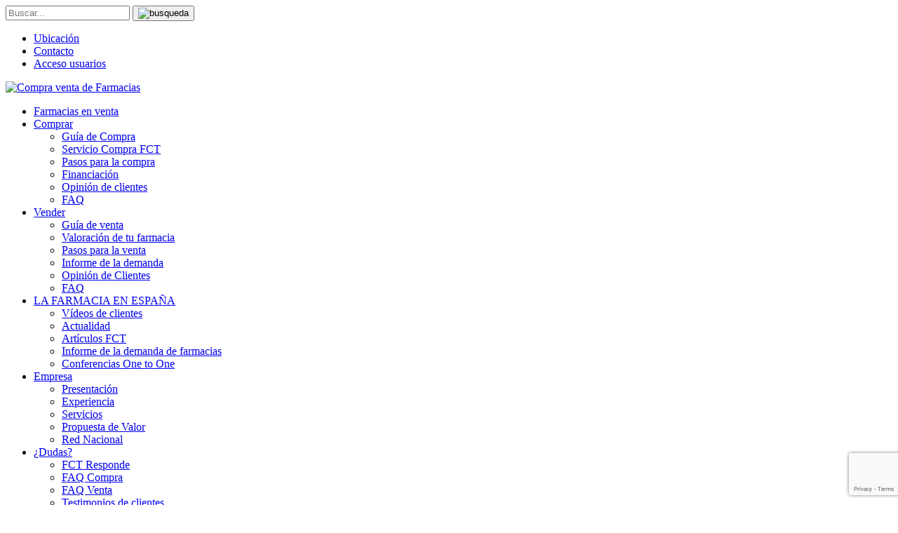

--- FILE ---
content_type: text/html; charset=UTF-8
request_url: https://www.farmaconsulting.es/farmacias-en-venta/extremadura/badajoz/
body_size: 30003
content:
<!DOCTYPE html>
<html lang="es" class=" html_stretched responsive av-preloader-disabled av-default-lightbox  html_header_top html_logo_left html_main_nav_header html_menu_right html_custom html_header_sticky html_header_shrinking_disabled html_header_topbar_active html_mobile_menu_phone html_header_searchicon_disabled html_content_align_center html_header_unstick_top html_header_stretch_disabled html_av-submenu-hidden html_av-submenu-display-click html_av-overlay-full html_av-submenu-noclone html_entry_id_28874 ">
<head>
<meta charset="UTF-8" />

<!-- Metas -->


<script>
    // Define dataLayer and the gtag function.
    window.dataLayer = window.dataLayer || [];
    function gtag() { dataLayer.push(arguments); }

    gtag('consent', 'default', {
        'ad_storage': 'denied',
        'ad_personalization': 'denied',
        'ad_user_data': 'denied',
        'analytics_storage': 'denied',
        'functionality_storage': 'denied',
        'security_storage': 'denied',
    });
</script>


<!-- Google Tag Manager -->
<script>(function(w,d,s,l,i){w[l]=w[l]||[];w[l].push({'gtm.start':
new Date().getTime(),event:'gtm.js'});var f=d.getElementsByTagName(s)[0],
j=d.createElement(s),dl=l!='dataLayer'?'&l='+l:'';j.async=true;j.src=
'https://www.googletagmanager.com/gtm.js?id='+i+dl;f.parentNode.insertBefore(j,f);
})(window,document,'script','dataLayer','GTM-TBLJX5D');</script>
<!-- End Google Tag Manager -->



<link rel="icon" href="https://www.farmaconsulting.es/wp-content/uploads/2015/10/favicon.ico" type="image/x-icon">

<!-- mobile setting -->
<meta name="viewport" content="width=device-width, initial-scale=1, maximum-scale=1">

<script type="text/javascript" src="https://www.farmaconsulting.es/lopd/cookies.js"></script>



<!-- Scripts/CSS and wp_head hook -->
<meta name='robots' content='index, follow, max-image-preview:large, max-snippet:-1, max-video-preview:-1' />

	<!-- This site is optimized with the Yoast SEO plugin v22.2 - https://yoast.com/wordpress/plugins/seo/ -->
	<title>Comprar farmacia Badajoz / Compra venta farmacias Badajoz / Farmaconsulting</title>
	<meta name="description" content="Te ayudamos en la compra de tu próxima Farmacia en Badajoz. El listado más completo de farmacias en venta en Badajoz. Comprar y vender una farmacia en Badajoz es más fácil con Farmaconsulting. Consúltanos." />
	<link rel="canonical" href="https://www.farmaconsulting.es/farmacias-en-venta/extremadura/badajoz/" />
	<meta property="og:locale" content="es_ES" />
	<meta property="og:type" content="article" />
	<meta property="og:title" content="Farmacias en venta | Farmaconsulting" />
	<meta property="og:description" content="El listado más completo de farmacias en venta en España. Comprar y vender una farmacia en España es más fácil con Farmaconsulting. Consúltanos." />
	<meta property="og:url" content="https://www.farmaconsulting.es/farmacias-en-venta/" />
	<meta property="og:site_name" content="Farmaconsulting" />
	<meta name="twitter:card" content="summary_large_image" />
	<meta name="twitter:site" content="@farmaconsulting" />
	<script type="application/ld+json" class="yoast-schema-graph">{"@context":"https://schema.org","@graph":[{"@type":"CollectionPage","@id":"https://www.farmaconsulting.es/farmacias-en-venta/","url":"https://www.farmaconsulting.es/farmacias-en-venta/","name":"Farmacias en venta | Farmaconsulting","isPartOf":{"@id":"https://www.farmaconsulting.es/#website"},"description":"El listado más completo de farmacias en venta en España. Comprar y vender una farmacia en España es más fácil con Farmaconsulting. Consúltanos.","breadcrumb":{"@id":"https://www.farmaconsulting.es/farmacias-en-venta/#breadcrumb"},"inLanguage":"es"},{"@type":"BreadcrumbList","@id":"https://www.farmaconsulting.es/farmacias-en-venta/#breadcrumb","itemListElement":[{"@type":"ListItem","position":1,"name":"Portada","item":"https://www.farmaconsulting.es/homepage/"},{"@type":"ListItem","position":2,"name":"Farmacias en venta"}]},{"@type":"WebSite","@id":"https://www.farmaconsulting.es/#website","url":"https://www.farmaconsulting.es/","name":"Farmaconsulting","description":"Compra venta de Farmacias","publisher":{"@id":"https://www.farmaconsulting.es/#organization"},"alternateName":"FCT","potentialAction":[{"@type":"SearchAction","target":{"@type":"EntryPoint","urlTemplate":"https://www.farmaconsulting.es/?s={search_term_string}"},"query-input":"required name=search_term_string"}],"inLanguage":"es"},{"@type":"Organization","@id":"https://www.farmaconsulting.es/#organization","name":"Farmaconsulting","alternateName":"Farmaconsulting | Intermediadores en compra y venta de Farmacias","url":"https://www.farmaconsulting.es/","logo":{"@type":"ImageObject","inLanguage":"es","@id":"https://www.farmaconsulting.es/#/schema/logo/image/","url":"https://www.farmaconsulting.es/wp-content/uploads/2023/09/Farmaconsulting-logo.jpg","contentUrl":"https://www.farmaconsulting.es/wp-content/uploads/2023/09/Farmaconsulting-logo.jpg","width":696,"height":696,"caption":"Farmaconsulting"},"image":{"@id":"https://www.farmaconsulting.es/#/schema/logo/image/"},"sameAs":["https://twitter.com/farmaconsulting","https://www.linkedin.com/company/farmaconsulting/","https://www.youtube.com/channel/UCN6VwF8BcLi1yZjx-eQf3lg","https://www.instagram.com/farmaconsulting/"]}]}</script>
	<!-- / Yoast SEO plugin. -->


<link rel='dns-prefetch' href='//fonts.googleapis.com' />
<link rel="alternate" type="application/rss+xml" title="Farmaconsulting &raquo; Feed" href="https://www.farmaconsulting.es/feed/" />
<link rel="alternate" type="application/rss+xml" title="Farmaconsulting &raquo; Categoría Farmacias en venta del feed" href="https://www.farmaconsulting.es/farmacias-en-venta/feed/" />
<link rel='stylesheet' id='avia-grid-css' href='https://www.farmaconsulting.es/wp-content/themes/enfold/css/grid.css?ver=4.6.3.1' type='text/css' media='all' />
<link rel='stylesheet' id='avia-base-css' href='https://www.farmaconsulting.es/wp-content/themes/enfold/css/base.css?ver=4.6.3.1' type='text/css' media='all' />
<link rel='stylesheet' id='avia-layout-css' href='https://www.farmaconsulting.es/wp-content/themes/enfold/css/layout.css?ver=4.6.3.1' type='text/css' media='all' />
<link rel='stylesheet' id='avia-module-blog-css' href='https://www.farmaconsulting.es/wp-content/themes/enfold/config-templatebuilder/avia-shortcodes/blog/blog.css?ver=6.4.7' type='text/css' media='all' />
<link rel='stylesheet' id='avia-module-postslider-css' href='https://www.farmaconsulting.es/wp-content/themes/enfold/config-templatebuilder/avia-shortcodes/postslider/postslider.css?ver=6.4.7' type='text/css' media='all' />
<link rel='stylesheet' id='avia-module-button-css' href='https://www.farmaconsulting.es/wp-content/themes/enfold/config-templatebuilder/avia-shortcodes/buttons/buttons.css?ver=6.4.7' type='text/css' media='all' />
<link rel='stylesheet' id='avia-module-comments-css' href='https://www.farmaconsulting.es/wp-content/themes/enfold/config-templatebuilder/avia-shortcodes/comments/comments.css?ver=6.4.7' type='text/css' media='all' />
<link rel='stylesheet' id='avia-module-gallery-css' href='https://www.farmaconsulting.es/wp-content/themes/enfold/config-templatebuilder/avia-shortcodes/gallery/gallery.css?ver=6.4.7' type='text/css' media='all' />
<link rel='stylesheet' id='avia-module-gridrow-css' href='https://www.farmaconsulting.es/wp-content/themes/enfold/config-templatebuilder/avia-shortcodes/grid_row/grid_row.css?ver=6.4.7' type='text/css' media='all' />
<link rel='stylesheet' id='avia-module-heading-css' href='https://www.farmaconsulting.es/wp-content/themes/enfold/config-templatebuilder/avia-shortcodes/heading/heading.css?ver=6.4.7' type='text/css' media='all' />
<link rel='stylesheet' id='avia-module-hr-css' href='https://www.farmaconsulting.es/wp-content/themes/enfold/config-templatebuilder/avia-shortcodes/hr/hr.css?ver=6.4.7' type='text/css' media='all' />
<link rel='stylesheet' id='avia-module-image-css' href='https://www.farmaconsulting.es/wp-content/themes/enfold/config-templatebuilder/avia-shortcodes/image/image.css?ver=6.4.7' type='text/css' media='all' />
<link rel='stylesheet' id='avia-module-hotspot-css' href='https://www.farmaconsulting.es/wp-content/themes/enfold/config-templatebuilder/avia-shortcodes/image_hotspots/image_hotspots.css?ver=6.4.7' type='text/css' media='all' />
<link rel='stylesheet' id='avia-module-menu-css' href='https://www.farmaconsulting.es/wp-content/themes/enfold/config-templatebuilder/avia-shortcodes/menu/menu.css?ver=6.4.7' type='text/css' media='all' />
<link rel='stylesheet' id='avia-module-numbers-css' href='https://www.farmaconsulting.es/wp-content/themes/enfold/config-templatebuilder/avia-shortcodes/numbers/numbers.css?ver=6.4.7' type='text/css' media='all' />
<link rel='stylesheet' id='avia-module-portfolio-css' href='https://www.farmaconsulting.es/wp-content/themes/enfold/config-templatebuilder/avia-shortcodes/portfolio/portfolio.css?ver=6.4.7' type='text/css' media='all' />
<link rel='stylesheet' id='avia-module-slideshow-css' href='https://www.farmaconsulting.es/wp-content/themes/enfold/config-templatebuilder/avia-shortcodes/slideshow/slideshow.css?ver=6.4.7' type='text/css' media='all' />
<link rel='stylesheet' id='avia-module-slideshow-fullsize-css' href='https://www.farmaconsulting.es/wp-content/themes/enfold/config-templatebuilder/avia-shortcodes/slideshow_fullsize/slideshow_fullsize.css?ver=6.4.7' type='text/css' media='all' />
<link rel='stylesheet' id='avia-module-slideshow-ls-css' href='https://www.farmaconsulting.es/wp-content/themes/enfold/config-templatebuilder/avia-shortcodes/slideshow_layerslider/slideshow_layerslider.css?ver=6.4.7' type='text/css' media='all' />
<link rel='stylesheet' id='avia-module-social-css' href='https://www.farmaconsulting.es/wp-content/themes/enfold/config-templatebuilder/avia-shortcodes/social_share/social_share.css?ver=6.4.7' type='text/css' media='all' />
<link rel='stylesheet' id='avia-module-tabs-css' href='https://www.farmaconsulting.es/wp-content/themes/enfold/config-templatebuilder/avia-shortcodes/tabs/tabs.css?ver=6.4.7' type='text/css' media='all' />
<link rel='stylesheet' id='avia-module-team-css' href='https://www.farmaconsulting.es/wp-content/themes/enfold/config-templatebuilder/avia-shortcodes/team/team.css?ver=6.4.7' type='text/css' media='all' />
<link rel='stylesheet' id='avia-module-toggles-css' href='https://www.farmaconsulting.es/wp-content/themes/enfold/config-templatebuilder/avia-shortcodes/toggles/toggles.css?ver=6.4.7' type='text/css' media='all' />
<link rel='stylesheet' id='avia-module-video-css' href='https://www.farmaconsulting.es/wp-content/themes/enfold/config-templatebuilder/avia-shortcodes/video/video.css?ver=6.4.7' type='text/css' media='all' />
<link rel='stylesheet' id='wp-block-library-css' href='https://www.farmaconsulting.es/wp-includes/css/dist/block-library/style.min.css?ver=6.4.7' type='text/css' media='all' />
<style id='js-archive-list-archive-widget-style-inline-css' type='text/css'>
.js-archive-list a,.js-archive-list a:focus,.js-archive-list a:hover{text-decoration:none}.js-archive-list .loading{display:inline-block;padding-left:5px;vertical-align:middle;width:25px}.jal-hide{display:none}.widget_jaw_widget ul.jaw_widget,body .wp-block-js-archive-list-archive-widget ul.jaw_widget,body .wp-block-js-archive-list-archive-widget ul.jaw_widget ul,body ul.jaw_widget,ul.jaw_widget ul{list-style:none;margin-left:0;padding-left:0}.jaw_widget ul li,.widget_jaw_widget ul.jaw_widget li,.wp-block-js-archive-list-archive-widget ul.jaw_widget li{list-style:none;padding-left:1rem}.jaw_widget ul li:before,.widget_jaw_widget ul.jaw_widget li:before,.wp-block-js-archive-list-archive-widget ul.jaw_widget li:before{content:""}.jaw_widget ul li .post-date,.widget_jaw_widget ul.jaw_widget li .post-date,.wp-block-js-archive-list-archive-widget ul.jaw_widget li .post-date{padding-left:5px}.jaw_widget ul li .post-date:before,.widget_jaw_widget ul.jaw_widget li .post-date:before,.wp-block-js-archive-list-archive-widget ul.jaw_widget li .post-date:before{content:"—";padding-right:5px}.jaw_symbol{margin-right:.5rem}

</style>
<style id='classic-theme-styles-inline-css' type='text/css'>
/*! This file is auto-generated */
.wp-block-button__link{color:#fff;background-color:#32373c;border-radius:9999px;box-shadow:none;text-decoration:none;padding:calc(.667em + 2px) calc(1.333em + 2px);font-size:1.125em}.wp-block-file__button{background:#32373c;color:#fff;text-decoration:none}
</style>
<style id='global-styles-inline-css' type='text/css'>
body{--wp--preset--color--black: #000000;--wp--preset--color--cyan-bluish-gray: #abb8c3;--wp--preset--color--white: #ffffff;--wp--preset--color--pale-pink: #f78da7;--wp--preset--color--vivid-red: #cf2e2e;--wp--preset--color--luminous-vivid-orange: #ff6900;--wp--preset--color--luminous-vivid-amber: #fcb900;--wp--preset--color--light-green-cyan: #7bdcb5;--wp--preset--color--vivid-green-cyan: #00d084;--wp--preset--color--pale-cyan-blue: #8ed1fc;--wp--preset--color--vivid-cyan-blue: #0693e3;--wp--preset--color--vivid-purple: #9b51e0;--wp--preset--gradient--vivid-cyan-blue-to-vivid-purple: linear-gradient(135deg,rgba(6,147,227,1) 0%,rgb(155,81,224) 100%);--wp--preset--gradient--light-green-cyan-to-vivid-green-cyan: linear-gradient(135deg,rgb(122,220,180) 0%,rgb(0,208,130) 100%);--wp--preset--gradient--luminous-vivid-amber-to-luminous-vivid-orange: linear-gradient(135deg,rgba(252,185,0,1) 0%,rgba(255,105,0,1) 100%);--wp--preset--gradient--luminous-vivid-orange-to-vivid-red: linear-gradient(135deg,rgba(255,105,0,1) 0%,rgb(207,46,46) 100%);--wp--preset--gradient--very-light-gray-to-cyan-bluish-gray: linear-gradient(135deg,rgb(238,238,238) 0%,rgb(169,184,195) 100%);--wp--preset--gradient--cool-to-warm-spectrum: linear-gradient(135deg,rgb(74,234,220) 0%,rgb(151,120,209) 20%,rgb(207,42,186) 40%,rgb(238,44,130) 60%,rgb(251,105,98) 80%,rgb(254,248,76) 100%);--wp--preset--gradient--blush-light-purple: linear-gradient(135deg,rgb(255,206,236) 0%,rgb(152,150,240) 100%);--wp--preset--gradient--blush-bordeaux: linear-gradient(135deg,rgb(254,205,165) 0%,rgb(254,45,45) 50%,rgb(107,0,62) 100%);--wp--preset--gradient--luminous-dusk: linear-gradient(135deg,rgb(255,203,112) 0%,rgb(199,81,192) 50%,rgb(65,88,208) 100%);--wp--preset--gradient--pale-ocean: linear-gradient(135deg,rgb(255,245,203) 0%,rgb(182,227,212) 50%,rgb(51,167,181) 100%);--wp--preset--gradient--electric-grass: linear-gradient(135deg,rgb(202,248,128) 0%,rgb(113,206,126) 100%);--wp--preset--gradient--midnight: linear-gradient(135deg,rgb(2,3,129) 0%,rgb(40,116,252) 100%);--wp--preset--font-size--small: 13px;--wp--preset--font-size--medium: 20px;--wp--preset--font-size--large: 36px;--wp--preset--font-size--x-large: 42px;--wp--preset--spacing--20: 0.44rem;--wp--preset--spacing--30: 0.67rem;--wp--preset--spacing--40: 1rem;--wp--preset--spacing--50: 1.5rem;--wp--preset--spacing--60: 2.25rem;--wp--preset--spacing--70: 3.38rem;--wp--preset--spacing--80: 5.06rem;--wp--preset--shadow--natural: 6px 6px 9px rgba(0, 0, 0, 0.2);--wp--preset--shadow--deep: 12px 12px 50px rgba(0, 0, 0, 0.4);--wp--preset--shadow--sharp: 6px 6px 0px rgba(0, 0, 0, 0.2);--wp--preset--shadow--outlined: 6px 6px 0px -3px rgba(255, 255, 255, 1), 6px 6px rgba(0, 0, 0, 1);--wp--preset--shadow--crisp: 6px 6px 0px rgba(0, 0, 0, 1);}:where(.is-layout-flex){gap: 0.5em;}:where(.is-layout-grid){gap: 0.5em;}body .is-layout-flow > .alignleft{float: left;margin-inline-start: 0;margin-inline-end: 2em;}body .is-layout-flow > .alignright{float: right;margin-inline-start: 2em;margin-inline-end: 0;}body .is-layout-flow > .aligncenter{margin-left: auto !important;margin-right: auto !important;}body .is-layout-constrained > .alignleft{float: left;margin-inline-start: 0;margin-inline-end: 2em;}body .is-layout-constrained > .alignright{float: right;margin-inline-start: 2em;margin-inline-end: 0;}body .is-layout-constrained > .aligncenter{margin-left: auto !important;margin-right: auto !important;}body .is-layout-constrained > :where(:not(.alignleft):not(.alignright):not(.alignfull)){max-width: var(--wp--style--global--content-size);margin-left: auto !important;margin-right: auto !important;}body .is-layout-constrained > .alignwide{max-width: var(--wp--style--global--wide-size);}body .is-layout-flex{display: flex;}body .is-layout-flex{flex-wrap: wrap;align-items: center;}body .is-layout-flex > *{margin: 0;}body .is-layout-grid{display: grid;}body .is-layout-grid > *{margin: 0;}:where(.wp-block-columns.is-layout-flex){gap: 2em;}:where(.wp-block-columns.is-layout-grid){gap: 2em;}:where(.wp-block-post-template.is-layout-flex){gap: 1.25em;}:where(.wp-block-post-template.is-layout-grid){gap: 1.25em;}.has-black-color{color: var(--wp--preset--color--black) !important;}.has-cyan-bluish-gray-color{color: var(--wp--preset--color--cyan-bluish-gray) !important;}.has-white-color{color: var(--wp--preset--color--white) !important;}.has-pale-pink-color{color: var(--wp--preset--color--pale-pink) !important;}.has-vivid-red-color{color: var(--wp--preset--color--vivid-red) !important;}.has-luminous-vivid-orange-color{color: var(--wp--preset--color--luminous-vivid-orange) !important;}.has-luminous-vivid-amber-color{color: var(--wp--preset--color--luminous-vivid-amber) !important;}.has-light-green-cyan-color{color: var(--wp--preset--color--light-green-cyan) !important;}.has-vivid-green-cyan-color{color: var(--wp--preset--color--vivid-green-cyan) !important;}.has-pale-cyan-blue-color{color: var(--wp--preset--color--pale-cyan-blue) !important;}.has-vivid-cyan-blue-color{color: var(--wp--preset--color--vivid-cyan-blue) !important;}.has-vivid-purple-color{color: var(--wp--preset--color--vivid-purple) !important;}.has-black-background-color{background-color: var(--wp--preset--color--black) !important;}.has-cyan-bluish-gray-background-color{background-color: var(--wp--preset--color--cyan-bluish-gray) !important;}.has-white-background-color{background-color: var(--wp--preset--color--white) !important;}.has-pale-pink-background-color{background-color: var(--wp--preset--color--pale-pink) !important;}.has-vivid-red-background-color{background-color: var(--wp--preset--color--vivid-red) !important;}.has-luminous-vivid-orange-background-color{background-color: var(--wp--preset--color--luminous-vivid-orange) !important;}.has-luminous-vivid-amber-background-color{background-color: var(--wp--preset--color--luminous-vivid-amber) !important;}.has-light-green-cyan-background-color{background-color: var(--wp--preset--color--light-green-cyan) !important;}.has-vivid-green-cyan-background-color{background-color: var(--wp--preset--color--vivid-green-cyan) !important;}.has-pale-cyan-blue-background-color{background-color: var(--wp--preset--color--pale-cyan-blue) !important;}.has-vivid-cyan-blue-background-color{background-color: var(--wp--preset--color--vivid-cyan-blue) !important;}.has-vivid-purple-background-color{background-color: var(--wp--preset--color--vivid-purple) !important;}.has-black-border-color{border-color: var(--wp--preset--color--black) !important;}.has-cyan-bluish-gray-border-color{border-color: var(--wp--preset--color--cyan-bluish-gray) !important;}.has-white-border-color{border-color: var(--wp--preset--color--white) !important;}.has-pale-pink-border-color{border-color: var(--wp--preset--color--pale-pink) !important;}.has-vivid-red-border-color{border-color: var(--wp--preset--color--vivid-red) !important;}.has-luminous-vivid-orange-border-color{border-color: var(--wp--preset--color--luminous-vivid-orange) !important;}.has-luminous-vivid-amber-border-color{border-color: var(--wp--preset--color--luminous-vivid-amber) !important;}.has-light-green-cyan-border-color{border-color: var(--wp--preset--color--light-green-cyan) !important;}.has-vivid-green-cyan-border-color{border-color: var(--wp--preset--color--vivid-green-cyan) !important;}.has-pale-cyan-blue-border-color{border-color: var(--wp--preset--color--pale-cyan-blue) !important;}.has-vivid-cyan-blue-border-color{border-color: var(--wp--preset--color--vivid-cyan-blue) !important;}.has-vivid-purple-border-color{border-color: var(--wp--preset--color--vivid-purple) !important;}.has-vivid-cyan-blue-to-vivid-purple-gradient-background{background: var(--wp--preset--gradient--vivid-cyan-blue-to-vivid-purple) !important;}.has-light-green-cyan-to-vivid-green-cyan-gradient-background{background: var(--wp--preset--gradient--light-green-cyan-to-vivid-green-cyan) !important;}.has-luminous-vivid-amber-to-luminous-vivid-orange-gradient-background{background: var(--wp--preset--gradient--luminous-vivid-amber-to-luminous-vivid-orange) !important;}.has-luminous-vivid-orange-to-vivid-red-gradient-background{background: var(--wp--preset--gradient--luminous-vivid-orange-to-vivid-red) !important;}.has-very-light-gray-to-cyan-bluish-gray-gradient-background{background: var(--wp--preset--gradient--very-light-gray-to-cyan-bluish-gray) !important;}.has-cool-to-warm-spectrum-gradient-background{background: var(--wp--preset--gradient--cool-to-warm-spectrum) !important;}.has-blush-light-purple-gradient-background{background: var(--wp--preset--gradient--blush-light-purple) !important;}.has-blush-bordeaux-gradient-background{background: var(--wp--preset--gradient--blush-bordeaux) !important;}.has-luminous-dusk-gradient-background{background: var(--wp--preset--gradient--luminous-dusk) !important;}.has-pale-ocean-gradient-background{background: var(--wp--preset--gradient--pale-ocean) !important;}.has-electric-grass-gradient-background{background: var(--wp--preset--gradient--electric-grass) !important;}.has-midnight-gradient-background{background: var(--wp--preset--gradient--midnight) !important;}.has-small-font-size{font-size: var(--wp--preset--font-size--small) !important;}.has-medium-font-size{font-size: var(--wp--preset--font-size--medium) !important;}.has-large-font-size{font-size: var(--wp--preset--font-size--large) !important;}.has-x-large-font-size{font-size: var(--wp--preset--font-size--x-large) !important;}
.wp-block-navigation a:where(:not(.wp-element-button)){color: inherit;}
:where(.wp-block-post-template.is-layout-flex){gap: 1.25em;}:where(.wp-block-post-template.is-layout-grid){gap: 1.25em;}
:where(.wp-block-columns.is-layout-flex){gap: 2em;}:where(.wp-block-columns.is-layout-grid){gap: 2em;}
.wp-block-pullquote{font-size: 1.5em;line-height: 1.6;}
</style>
<link rel='stylesheet' id='cforms2-css' href='https://www.farmaconsulting.es/wp-content/plugins/cforms2/styling/cforms2012.css?ver=15.0.5' type='text/css' media='all' />
<link rel='stylesheet' id='fuentes-css' href='https://fonts.googleapis.com/css2?family=Roboto%3Awght%40400%3B500%3B700&#038;display=swap&#038;ver=1764658378' type='text/css' media='all' />
<link rel='stylesheet' id='css-css' href='https://www.farmaconsulting.es/wp-content/themes/enfold-child/css/estilos.css?ver=1764658378' type='text/css' media='all' />
<link rel='stylesheet' id='cookie-css-css' href='https://www.farmaconsulting.es/wp-content/themes/enfold-child/libs/cookieconsent-new/cookieconsent.css?ver=all' type='text/css' media='all' />
<link rel='stylesheet' id='avia-scs-css' href='https://www.farmaconsulting.es/wp-content/themes/enfold/css/shortcodes.css?ver=4.6.3.1' type='text/css' media='all' />
<link rel='stylesheet' id='avia-popup-css-css' href='https://www.farmaconsulting.es/wp-content/themes/enfold/js/aviapopup/magnific-popup.css?ver=4.6.3.1' type='text/css' media='screen' />
<link rel='stylesheet' id='avia-lightbox-css' href='https://www.farmaconsulting.es/wp-content/themes/enfold/css/avia-snippet-lightbox.css?ver=4.6.3.1' type='text/css' media='screen' />
<link rel='stylesheet' id='avia-widget-css-css' href='https://www.farmaconsulting.es/wp-content/themes/enfold/css/avia-snippet-widget.css?ver=4.6.3.1' type='text/css' media='screen' />
<link rel='stylesheet' id='avia-dynamic-css' href='https://www.farmaconsulting.es/wp-content/uploads/dynamic_avia/enfold_child.css?ver=6644625b0fc4e' type='text/css' media='all' />
<link rel='stylesheet' id='avia-custom-css' href='https://www.farmaconsulting.es/wp-content/themes/enfold/css/custom.css?ver=4.6.3.1' type='text/css' media='all' />
<link rel='stylesheet' id='avia-style-css' href='https://www.farmaconsulting.es/wp-content/themes/enfold-child/style.css?ver=4.6.3.1' type='text/css' media='all' />
<link rel='stylesheet' id='wplb-widget-admin-style-css' href='https://www.farmaconsulting.es/wp-content/plugins/wplb-widget-total/css/frontend-style.css?ver=6.4.7' type='text/css' media='all' />
<link rel='stylesheet' id='popup-maker-site-css' href='//www.farmaconsulting.es/wp-content/uploads/pum/pum-site-styles.css?generated=1699621601&#038;ver=1.18.2' type='text/css' media='all' />
<script type="text/javascript" src="https://www.farmaconsulting.es/wp-includes/js/jquery/jquery.min.js?ver=3.7.1" id="jquery-core-js"></script>
<script type="text/javascript" src="https://www.farmaconsulting.es/wp-includes/js/jquery/jquery-migrate.min.js?ver=3.4.1" id="jquery-migrate-js"></script>
<script type="text/javascript" id="cforms2-js-extra">
/* <![CDATA[ */
var cforms2_ajax = {"url":"https:\/\/www.farmaconsulting.es\/wp-admin\/admin-ajax.php","nonces":{"submitcform":"a3301b4ee2"}};
/* ]]> */
</script>
<script type="text/javascript" src="https://www.farmaconsulting.es/wp-content/plugins/cforms2/js/cforms.js?ver=15.0.5" id="cforms2-js"></script>
<script type="text/javascript" id="link-juice-optimizer-js-extra">
/* <![CDATA[ */
var php_vars = {"ljo_clase":"ljoptimizer"};
/* ]]> */
</script>
<script type="text/javascript" src="https://www.farmaconsulting.es/wp-content/plugins/link-juice-optimizer/public/js/link-juice-optimizer.js?ver=2.3.2" id="link-juice-optimizer-js"></script>
<script type="text/javascript" src="https://www.farmaconsulting.es/wp-content/themes/enfold/js/avia-compat.js?ver=4.6.3.1" id="avia-compat-js"></script>
<script type="text/javascript" id="wplb-ajax-frontend-js-js-extra">
/* <![CDATA[ */
var wplb_js_var = {"ajaxurl":"https:\/\/www.farmaconsulting.es\/wp-admin\/admin-ajax.php","nonce":"12a0a11819","site_url":"https:\/\/www.farmaconsulting.es","theme_url":"https:\/\/www.farmaconsulting.es\/wp-content\/themes\/enfold-child"};
var wplb_js_var = {"ajaxurl":"https:\/\/www.farmaconsulting.es\/wp-admin\/admin-ajax.php","nonce":"12a0a11819","site_url":"https:\/\/www.farmaconsulting.es","theme_url":"https:\/\/www.farmaconsulting.es\/wp-content\/themes\/enfold-child"};
var wplb_js_var = {"ajaxurl":"https:\/\/www.farmaconsulting.es\/wp-admin\/admin-ajax.php","nonce":"12a0a11819","site_url":"https:\/\/www.farmaconsulting.es","theme_url":"https:\/\/www.farmaconsulting.es\/wp-content\/themes\/enfold-child"};
var wplb_js_var = {"ajaxurl":"https:\/\/www.farmaconsulting.es\/wp-admin\/admin-ajax.php","nonce":"12a0a11819","site_url":"https:\/\/www.farmaconsulting.es","theme_url":"https:\/\/www.farmaconsulting.es\/wp-content\/themes\/enfold-child"};
var wplb_js_var = {"ajaxurl":"https:\/\/www.farmaconsulting.es\/wp-admin\/admin-ajax.php","nonce":"12a0a11819","site_url":"https:\/\/www.farmaconsulting.es","theme_url":"https:\/\/www.farmaconsulting.es\/wp-content\/themes\/enfold-child"};
var wplb_js_var = {"ajaxurl":"https:\/\/www.farmaconsulting.es\/wp-admin\/admin-ajax.php","nonce":"12a0a11819","site_url":"https:\/\/www.farmaconsulting.es","theme_url":"https:\/\/www.farmaconsulting.es\/wp-content\/themes\/enfold-child"};
var wplb_js_var = {"ajaxurl":"https:\/\/www.farmaconsulting.es\/wp-admin\/admin-ajax.php","nonce":"12a0a11819","site_url":"https:\/\/www.farmaconsulting.es","theme_url":"https:\/\/www.farmaconsulting.es\/wp-content\/themes\/enfold-child"};
var wplb_js_var = {"ajaxurl":"https:\/\/www.farmaconsulting.es\/wp-admin\/admin-ajax.php","nonce":"12a0a11819","site_url":"https:\/\/www.farmaconsulting.es","theme_url":"https:\/\/www.farmaconsulting.es\/wp-content\/themes\/enfold-child"};
var wplb_js_var = {"ajaxurl":"https:\/\/www.farmaconsulting.es\/wp-admin\/admin-ajax.php","nonce":"12a0a11819","site_url":"https:\/\/www.farmaconsulting.es","theme_url":"https:\/\/www.farmaconsulting.es\/wp-content\/themes\/enfold-child"};
/* ]]> */
</script>
<script type="text/javascript" src="https://www.farmaconsulting.es/wp-content/plugins/wplb-widget-total/js/script.js?ver=6.4.7" id="wplb-ajax-frontend-js-js"></script>

<style>
a.ljoptimizer,
span.ljoptimizer {
	cursor: pointer;
}
a.ljoptimizer,
span.ljoptimizer {
	cursor: pointer; /* añade el cursor que simula un enlace */
}

li.cat-item.ljoptimizer {
    padding: 5px 0 5px 13px;
    line-height: 25px;
    background: url(../images/arrow_item.gif) 0 15px no-repeat;
    transition: all 200ms ease-in 0s;
    list-style-type: none;
    padding: 0px 0px 5px 0px !important;
}
.paginacion.ljoptimizer{
    transition: 0.2s;
    font-weight: 400;
    color: #437a1c;
    text-decoration: none;
    border: 1px solid #437a1c;
    font-size: 14px;
    padding: 4px 8px;
    border-radius: 5px;
    background-color: white;
    margin-left: 10px;
}
</style>
<link rel="profile" href="https://gmpg.org/xfn/11" />
<link rel="alternate" type="application/rss+xml" title="Farmaconsulting RSS2 Feed" href="https://www.farmaconsulting.es/feed/" />
<link rel="pingback" href="https://www.farmaconsulting.es/xmlrpc.php" />

<style type='text/css' media='screen'>
 #top #header_main > .container, #top #header_main > .container .main_menu  .av-main-nav > li > a, #top #header_main #menu-item-shop .cart_dropdown_link{ height:60px; line-height: 60px; }
 .html_top_nav_header .av-logo-container{ height:60px;  }
 .html_header_top.html_header_sticky #top #wrap_all #main{ padding-top:90px; } 
</style>
<!--[if lt IE 9]><script src="https://www.farmaconsulting.es/wp-content/themes/enfold/js/html5shiv.js"></script><![endif]-->
<link rel="icon" href="https://www.farmaconsulting.es/wp-content/uploads/2015/10/favicon.ico" type="image/x-icon">
<style type='text/css'>
@font-face {font-family: 'entypo-fontello'; font-weight: normal; font-style: normal; font-display: auto;
src: url('https://www.farmaconsulting.es/wp-content/themes/enfold/config-templatebuilder/avia-template-builder/assets/fonts/entypo-fontello.eot');
src: url('https://www.farmaconsulting.es/wp-content/themes/enfold/config-templatebuilder/avia-template-builder/assets/fonts/entypo-fontello.eot?#iefix') format('embedded-opentype'), 
url('https://www.farmaconsulting.es/wp-content/themes/enfold/config-templatebuilder/avia-template-builder/assets/fonts/entypo-fontello.woff') format('woff'), 
url('https://www.farmaconsulting.es/wp-content/themes/enfold/config-templatebuilder/avia-template-builder/assets/fonts/entypo-fontello.ttf') format('truetype'), 
url('https://www.farmaconsulting.es/wp-content/themes/enfold/config-templatebuilder/avia-template-builder/assets/fonts/entypo-fontello.svg#entypo-fontello') format('svg');
} #top .avia-font-entypo-fontello, body .avia-font-entypo-fontello, html body [data-av_iconfont='entypo-fontello']:before{ font-family: 'entypo-fontello'; }
</style>

<!--
Debugging Info for Theme support: 

Theme: Enfold
Version: 4.6.3.1
Installed: enfold
AviaFramework Version: 5.0
AviaBuilder Version: 0.9.5
aviaElementManager Version: 1.0.1
- - - - - - - - - - -
ChildTheme: Enfold Child
ChildTheme Version: 1.0
ChildTheme Installed: enfold

ML:4G-PU:44-PLA:26
WP:6.4.7
Compress: CSS:disabled - JS:disabled
Updates: disabled
PLAu:24
--><link href='https://fonts.googleapis.com/css?family=Roboto:200,400,300,100,700&subset=latin,latin-ext' rel='stylesheet' type='text/css'> <link href='https://fonts.googleapis.com/css?family=Roboto+Condensed:100,300,400' rel='stylesheet' type='text/css'>  <link href='https://stackpath.bootstrapcdn.com/font-awesome/4.7.0/css/font-awesome.min.css' rel='stylesheet' type='text/css'>  <script type="text/javascript" src="https://www.farmaconsulting.es/wp-content/themes/enfold-child/transify.js"></script>    <body data-rsssl=1 id="top" class="archive category category-farmacias-en-venta category-1 stretched helvetica-neue-websave helvetica_neue" itemscope="itemscope" itemtype="https://schema.org/WebPage" >      <!-- Google Tag Manager (noscript) -->     <noscript><iframe src="https://www.googletagmanager.com/ns.html?id=GTM-TBLJX5D"     height="0" width="0" style="display:none;visibility:hidden"></iframe></noscript>     <!-- End Google Tag Manager (noscript) --> 	                        <div id='wrap_all'>                   <div class="seccion-preheader">         <div class="contenedor largo">             <div class="margen">                  <!-- <p>El líder en transmisiones de farmacias</p> -->                  <div class="enlaces">                           <div class="buscador">         <form role="search" action="https://www.farmaconsulting.es">              <input type="text" placeholder="Buscar..." name="s" value="" required />              <button type="submit"><img src="https://www.farmaconsulting.es/wp-content/themes/enfold-child/img/busqueda.svg" alt="busqueda"></button>          </form>         <div class="fondo"></div>     </div>                           <ul>                         <li><a href="https://www.farmaconsulting.es/contacto/#ubicacion">Ubicación</a></li>                         <li><a href="https://www.farmaconsulting.es/contacto/" class="boton little">Contacto</a></li>                                                       <li><a class="boton little secundario popup-with-form" href="#formulario-registro-header">Acceso usuarios</a></li>                                               </ul>                  </div>              </div>         </div>     </div>          <header class="seccion-header">          <div class="principal">             <div class="contenedor largo">                 <div class="margen">                      <a href="https://www.farmaconsulting.es" class="logo">                         <img src="https://www.farmaconsulting.es/wp-content/themes/enfold-child/img/logo.png" alt="Compra venta de Farmacias">                     </a>                      <nav>                         <ul id="menu-menu-de-navegacion" class="menu"><li id="menu-item-19959" class="menu-item menu-item-type-taxonomy menu-item-object-category current-menu-item menu-item-19959"><a href="https://www.farmaconsulting.es/farmacias-en-venta/" aria-current="page">Farmacias en venta</a></li> <li id="menu-item-19960" class="menu-item menu-item-type-post_type menu-item-object-page menu-item-has-children menu-item-19960"><a href="https://www.farmaconsulting.es/comprar-farmacia/">Comprar</a> <ul class="sub-menu"> 	<li id="menu-item-19974" class="menu-item menu-item-type-post_type menu-item-object-page menu-item-19974"><a href="https://www.farmaconsulting.es/comprar-farmacia/">Guía de Compra</a></li> 	<li id="menu-item-19976" class="menu-item menu-item-type-post_type menu-item-object-page menu-item-19976"><a href="https://www.farmaconsulting.es/comprar-farmacia/servicio-informacion/">Servicio Compra FCT</a></li> 	<li id="menu-item-19967" class="menu-item menu-item-type-post_type menu-item-object-page menu-item-19967"><a href="https://www.farmaconsulting.es/comprar-farmacia/pasos-compra/">Pasos para la compra</a></li> 	<li id="menu-item-19964" class="menu-item menu-item-type-post_type menu-item-object-page menu-item-19964"><a href="https://www.farmaconsulting.es/comprar-farmacia/financiacion/">Financiación</a></li> 	<li id="menu-item-19966" class="menu-item menu-item-type-post_type menu-item-object-page menu-item-19966"><a href="https://www.farmaconsulting.es/comprar-farmacia/opinion-clientes/">Opinión de clientes</a></li> 	<li id="menu-item-19963" class="menu-item menu-item-type-post_type menu-item-object-page menu-item-19963"><a href="https://www.farmaconsulting.es/comprar-farmacia/preguntas-frecuentes/">FAQ</a></li> </ul> </li> <li id="menu-item-19977" class="menu-item menu-item-type-post_type menu-item-object-page menu-item-has-children menu-item-19977"><a href="https://www.farmaconsulting.es/vender-farmacia/">Vender</a> <ul class="sub-menu"> 	<li id="menu-item-19983" class="menu-item menu-item-type-post_type menu-item-object-page menu-item-19983"><a href="https://www.farmaconsulting.es/vender-farmacia/">Guía de venta</a></li> 	<li id="menu-item-19979" class="menu-item menu-item-type-post_type menu-item-object-page menu-item-19979"><a href="https://www.farmaconsulting.es/vender-farmacia/valoracion-farmacia/">Valoración de tu farmacia</a></li> 	<li id="menu-item-19984" class="menu-item menu-item-type-post_type menu-item-object-page menu-item-19984"><a href="https://www.farmaconsulting.es/vender-farmacia/pasos-venta/">Pasos para la venta</a></li> 	<li id="menu-item-19985" class="menu-item menu-item-type-post_type menu-item-object-page menu-item-19985"><a href="https://www.farmaconsulting.es/vender-farmacia/informe-de-la-demanda-de-farmacia/">Informe de la demanda</a></li> 	<li id="menu-item-19986" class="menu-item menu-item-type-post_type menu-item-object-page menu-item-19986"><a href="https://www.farmaconsulting.es/vender-farmacia/opinion-clientes/">Opinión de Clientes</a></li> 	<li id="menu-item-19987" class="menu-item menu-item-type-post_type menu-item-object-page menu-item-19987"><a href="https://www.farmaconsulting.es/vender-farmacia/preguntas-frecuentes/">FAQ</a></li> </ul> </li> <li id="menu-item-19988" class="menu-item menu-item-type-post_type menu-item-object-page menu-item-has-children menu-item-19988"><a href="https://www.farmaconsulting.es/farmaconsulting/orgullosodeserfarmaceutico/">LA FARMACIA EN ESPAÑA</a> <ul class="sub-menu"> 	<li id="menu-item-19989" class="menu-item menu-item-type-post_type menu-item-object-page menu-item-19989"><a href="https://www.farmaconsulting.es/farmaconsulting/orgullosodeserfarmaceutico/">Vídeos de clientes</a></li> 	<li id="menu-item-19990" class="menu-item menu-item-type-taxonomy menu-item-object-category menu-item-19990"><a href="https://www.farmaconsulting.es/la-farmacia-en-espana/actualidad/">Actualidad</a></li> 	<li id="menu-item-19992" class="menu-item menu-item-type-taxonomy menu-item-object-category menu-item-19992"><a href="https://www.farmaconsulting.es/la-farmacia-en-espana/articulos/">Artículos FCT</a></li> 	<li id="menu-item-19991" class="menu-item menu-item-type-taxonomy menu-item-object-category menu-item-19991"><a href="https://www.farmaconsulting.es/la-farmacia-en-espana/informe-de-la-demanda/">Informe de la demanda de farmacias</a></li> 	<li id="menu-item-19994" class="menu-item menu-item-type-post_type menu-item-object-page menu-item-19994"><a href="https://www.farmaconsulting.es/conferencias-one-to-one/">Conferencias One to One</a></li> </ul> </li> <li id="menu-item-28385" class="menu-item menu-item-type-post_type menu-item-object-page menu-item-has-children menu-item-28385"><a href="https://www.farmaconsulting.es/farmaconsulting/presentacion-video/">Empresa</a> <ul class="sub-menu"> 	<li id="menu-item-28386" class="menu-item menu-item-type-post_type menu-item-object-page menu-item-28386"><a href="https://www.farmaconsulting.es/farmaconsulting/presentacion-video/">Presentación</a></li> 	<li id="menu-item-28390" class="menu-item menu-item-type-custom menu-item-object-custom menu-item-28390"><a href="https://www.farmaconsulting.es/farmaconsulting/">Experiencia</a></li> 	<li id="menu-item-29011" class="menu-item menu-item-type-custom menu-item-object-custom menu-item-29011"><a href="https://www.farmaconsulting.es/farmaconsulting/servicios/">Servicios</a></li> 	<li id="menu-item-28391" class="menu-item menu-item-type-post_type menu-item-object-page menu-item-28391"><a href="https://www.farmaconsulting.es/farmaconsulting/propuesta-de-valor/">Propuesta de Valor</a></li> 	<li id="menu-item-28392" class="menu-item menu-item-type-custom menu-item-object-custom menu-item-28392"><a href="https://www.farmaconsulting.es/farmaconsulting/red-nacional/">Red Nacional</a></li> </ul> </li> <li id="menu-item-28398" class="menu-item menu-item-type-custom menu-item-object-custom menu-item-has-children menu-item-28398"><a href="https://www.farmaconsulting.es/dudas/preguntas-farmaceuticos/">¿Dudas?</a> <ul class="sub-menu"> 	<li id="menu-item-20008" class="menu-item menu-item-type-post_type menu-item-object-page menu-item-20008"><a href="https://www.farmaconsulting.es/dudas/preguntas-farmaceuticos/">FCT Responde</a></li> 	<li id="menu-item-28394" class="menu-item menu-item-type-post_type menu-item-object-page menu-item-28394"><a href="https://www.farmaconsulting.es/comprar-farmacia/preguntas-frecuentes/">FAQ Compra</a></li> 	<li id="menu-item-28395" class="menu-item menu-item-type-post_type menu-item-object-page menu-item-28395"><a href="https://www.farmaconsulting.es/vender-farmacia/preguntas-frecuentes/">FAQ Venta</a></li> 	<li id="menu-item-28393" class="menu-item menu-item-type-post_type menu-item-object-page menu-item-28393"><a href="https://www.farmaconsulting.es/dudas/testimonio-clientes/">Testimonios de clientes</a></li> </ul> </li> <li id="menu-item-28384" class="menu-item menu-item-type-custom menu-item-object-custom menu-item-28384"><a href="https://www.farmaconsulting.es/ofertas-empleo/">Ofertas de Empleo</a></li> </ul>                              <div class="buscador">         <form role="search" action="https://www.farmaconsulting.es">              <input type="text" placeholder="Buscar..." name="s" value="" required />              <button type="submit"><img src="https://www.farmaconsulting.es/wp-content/themes/enfold-child/img/busqueda.svg" alt="busqueda"></button>          </form>         <div class="fondo"></div>     </div>                           </nav>                      <div class="enlaces">                          <ul>                             <li><a href="https://www.farmaconsulting.es/contacto/" class="boton little">Contacto</a></li>                                                               <li><a class="usuario popup-with-form" href="#formulario-registro"><img src="https://www.farmaconsulting.es/wp-content/themes/enfold-child/img/usuario.svg" alt="" /></a></li>                                                      </ul>                          <div class="hamburguesa">                             <div></div>                             <div></div>                             <div></div>                         </div>                      </div>                  </div>             </div>         </div>          <div class="secundario">             <div class="contenedor largo">                 <div class="margen">                      <nav>                         <ul id="menu-menu-de-navegacion-1" class="menu"><li class="menu-item menu-item-type-taxonomy menu-item-object-category current-menu-item menu-item-19959"><a href="https://www.farmaconsulting.es/farmacias-en-venta/" aria-current="page">Farmacias en venta</a></li> <li class="menu-item menu-item-type-post_type menu-item-object-page menu-item-has-children menu-item-19960"><a href="https://www.farmaconsulting.es/comprar-farmacia/">Comprar</a> <ul class="sub-menu"> 	<li class="menu-item menu-item-type-post_type menu-item-object-page menu-item-19974"><a href="https://www.farmaconsulting.es/comprar-farmacia/">Guía de Compra</a></li> 	<li class="menu-item menu-item-type-post_type menu-item-object-page menu-item-19976"><a href="https://www.farmaconsulting.es/comprar-farmacia/servicio-informacion/">Servicio Compra FCT</a></li> 	<li class="menu-item menu-item-type-post_type menu-item-object-page menu-item-19967"><a href="https://www.farmaconsulting.es/comprar-farmacia/pasos-compra/">Pasos para la compra</a></li> 	<li class="menu-item menu-item-type-post_type menu-item-object-page menu-item-19964"><a href="https://www.farmaconsulting.es/comprar-farmacia/financiacion/">Financiación</a></li> 	<li class="menu-item menu-item-type-post_type menu-item-object-page menu-item-19966"><a href="https://www.farmaconsulting.es/comprar-farmacia/opinion-clientes/">Opinión de clientes</a></li> 	<li class="menu-item menu-item-type-post_type menu-item-object-page menu-item-19963"><a href="https://www.farmaconsulting.es/comprar-farmacia/preguntas-frecuentes/">FAQ</a></li> </ul> </li> <li class="menu-item menu-item-type-post_type menu-item-object-page menu-item-has-children menu-item-19977"><a href="https://www.farmaconsulting.es/vender-farmacia/">Vender</a> <ul class="sub-menu"> 	<li class="menu-item menu-item-type-post_type menu-item-object-page menu-item-19983"><a href="https://www.farmaconsulting.es/vender-farmacia/">Guía de venta</a></li> 	<li class="menu-item menu-item-type-post_type menu-item-object-page menu-item-19979"><a href="https://www.farmaconsulting.es/vender-farmacia/valoracion-farmacia/">Valoración de tu farmacia</a></li> 	<li class="menu-item menu-item-type-post_type menu-item-object-page menu-item-19984"><a href="https://www.farmaconsulting.es/vender-farmacia/pasos-venta/">Pasos para la venta</a></li> 	<li class="menu-item menu-item-type-post_type menu-item-object-page menu-item-19985"><a href="https://www.farmaconsulting.es/vender-farmacia/informe-de-la-demanda-de-farmacia/">Informe de la demanda</a></li> 	<li class="menu-item menu-item-type-post_type menu-item-object-page menu-item-19986"><a href="https://www.farmaconsulting.es/vender-farmacia/opinion-clientes/">Opinión de Clientes</a></li> 	<li class="menu-item menu-item-type-post_type menu-item-object-page menu-item-19987"><a href="https://www.farmaconsulting.es/vender-farmacia/preguntas-frecuentes/">FAQ</a></li> </ul> </li> <li class="menu-item menu-item-type-post_type menu-item-object-page menu-item-has-children menu-item-19988"><a href="https://www.farmaconsulting.es/farmaconsulting/orgullosodeserfarmaceutico/">LA FARMACIA EN ESPAÑA</a> <ul class="sub-menu"> 	<li class="menu-item menu-item-type-post_type menu-item-object-page menu-item-19989"><a href="https://www.farmaconsulting.es/farmaconsulting/orgullosodeserfarmaceutico/">Vídeos de clientes</a></li> 	<li class="menu-item menu-item-type-taxonomy menu-item-object-category menu-item-19990"><a href="https://www.farmaconsulting.es/la-farmacia-en-espana/actualidad/">Actualidad</a></li> 	<li class="menu-item menu-item-type-taxonomy menu-item-object-category menu-item-19992"><a href="https://www.farmaconsulting.es/la-farmacia-en-espana/articulos/">Artículos FCT</a></li> 	<li class="menu-item menu-item-type-taxonomy menu-item-object-category menu-item-19991"><a href="https://www.farmaconsulting.es/la-farmacia-en-espana/informe-de-la-demanda/">Informe de la demanda de farmacias</a></li> 	<li class="menu-item menu-item-type-post_type menu-item-object-page menu-item-19994"><a href="https://www.farmaconsulting.es/conferencias-one-to-one/">Conferencias One to One</a></li> </ul> </li> <li class="menu-item menu-item-type-post_type menu-item-object-page menu-item-has-children menu-item-28385"><a href="https://www.farmaconsulting.es/farmaconsulting/presentacion-video/">Empresa</a> <ul class="sub-menu"> 	<li class="menu-item menu-item-type-post_type menu-item-object-page menu-item-28386"><a href="https://www.farmaconsulting.es/farmaconsulting/presentacion-video/">Presentación</a></li> 	<li class="menu-item menu-item-type-custom menu-item-object-custom menu-item-28390"><a href="https://www.farmaconsulting.es/farmaconsulting/">Experiencia</a></li> 	<li class="menu-item menu-item-type-custom menu-item-object-custom menu-item-29011"><a href="https://www.farmaconsulting.es/farmaconsulting/servicios/">Servicios</a></li> 	<li class="menu-item menu-item-type-post_type menu-item-object-page menu-item-28391"><a href="https://www.farmaconsulting.es/farmaconsulting/propuesta-de-valor/">Propuesta de Valor</a></li> 	<li class="menu-item menu-item-type-custom menu-item-object-custom menu-item-28392"><a href="https://www.farmaconsulting.es/farmaconsulting/red-nacional/">Red Nacional</a></li> </ul> </li> <li class="menu-item menu-item-type-custom menu-item-object-custom menu-item-has-children menu-item-28398"><a href="https://www.farmaconsulting.es/dudas/preguntas-farmaceuticos/">¿Dudas?</a> <ul class="sub-menu"> 	<li class="menu-item menu-item-type-post_type menu-item-object-page menu-item-20008"><a href="https://www.farmaconsulting.es/dudas/preguntas-farmaceuticos/">FCT Responde</a></li> 	<li class="menu-item menu-item-type-post_type menu-item-object-page menu-item-28394"><a href="https://www.farmaconsulting.es/comprar-farmacia/preguntas-frecuentes/">FAQ Compra</a></li> 	<li class="menu-item menu-item-type-post_type menu-item-object-page menu-item-28395"><a href="https://www.farmaconsulting.es/vender-farmacia/preguntas-frecuentes/">FAQ Venta</a></li> 	<li class="menu-item menu-item-type-post_type menu-item-object-page menu-item-28393"><a href="https://www.farmaconsulting.es/dudas/testimonio-clientes/">Testimonios de clientes</a></li> </ul> </li> <li class="menu-item menu-item-type-custom menu-item-object-custom menu-item-28384"><a href="https://www.farmaconsulting.es/ofertas-empleo/">Ofertas de Empleo</a></li> </ul>                    </nav>                  </div>             </div>         </div>      </header>                                    <div id='main' data-scroll-offset='60'>              	 <!--[if lt IE 9]><script src="https://www.farmaconsulting.es/wp-content/themes/enfold/js/html5shiv.js"></script><![endif]--><style type="text/css" media="print">#wpadminbar { display:none; }</style>     <script type="text/javascript">
  function toggleFacturacion() { 
    // get the clock 
    var myClock = document.getElementById('clock');

    // get the current value of the clock's display property 
    var displaySetting = myClock.style.display;

    // also get the clock button, so we can change what it says 
    var clockButton = document.getElementById('clockButton');
				
    // now toggle the clock and the button text, depending on current state
    if (displaySetting == 'block') { 
      // clock is visible. hide it
      myClock.style.display = 'none';
      // change button text
      clockButton.innerHTML = 'Show clock';
    }
    else { 
      // clock is hidden. show it 
      myClock.style.display = 'block';
      // change button text
      clockButton.innerHTML = 'Hide clock';
    }
  }  
    function toggleDatos() { 
    // get the clock 
    var myClock = document.getElementById('datosClock');

    // get the current value of the clock's display property 
    var displaySetting = myClock.style.display;

    // also get the clock button, so we can change what it says 
    var clockButton = document.getElementById('datosClockButton');
				
    // now toggle the clock and the button text, depending on current state
    if (displaySetting == 'block') { 
      // clock is visible. hide it
      myClock.style.display = 'none';
      // change button text
      clockButton.innerHTML = 'Show clock';
    }
    else { 
      // clock is hidden. show it 
      myClock.style.display = 'block';
      // change button text
      clockButton.innerHTML = 'Hide clock';
    }
  }  
   function toggleFacturacionBuscar() { 
    // get the clock 
    var myClock = document.getElementById('clockBuscar');

    // get the current value of the clock's display property 
    var displaySetting = myClock.style.display;

    // also get the clock button, so we can change what it says 
    var clockButton = document.getElementById('clockButtonBuscar');
				
    // now toggle the clock and the button text, depending on current state
    if (displaySetting == 'block') { 
      // clock is visible. hide it
      myClock.style.display = 'none';
      // change button text
      clockButton.innerHTML = 'Show clock';
    }
    else { 
      // clock is hidden. show it 
      myClock.style.display = 'block';
      // change button text
      clockButton.innerHTML = 'Hide clock';
    }
     checkfacturacioncriterios();
  }  
</script> <!-- top: 92px; -->      <script type="text/javascript" src="https://ajax.googleapis.com/ajax/libs/jquery/1.9.0/jquery.min.js"></script> 	<script type="text/javascript" src="https://www.farmaconsulting.es/wp-content/themes/enfold-child/jquery.maphilight.js"></script>       <script type="text/javascript">$(function() {
		/* ¿¿¿¿ESTO SERIA MEJOR CON UN DOCUMENT READY???  */
       $('.mapabase').maphilight( {groupBy: 'alt'});

       var idcomunidad =    $('#comunidadid').val();

		/* ACTIVAMOS PROVINCiA SELECCIONADA hay que pasarle el ID de la comunidad que toque.... */
		idcomunidad = '.mapa-' + idcomunidad ;
		$(idcomunidad).data('maphilight', {alwaysOn:true}).trigger('alwaysOn.maphilight');
    	});
    </script>                                             </div>       <div class="clearfix"></div> </div>   <!-- -->            		<div class='container_wrap main_color'> 			<div class='container'> 				<main class='content'> 					 						<!-- sentencia:exec SIC3_Promociones ' ', 11, NULL,NULL, NULL, NULL-->										<div class="post-entry post-entry-type-page post-entry-4640"> 							<div class="entry-content-wrapper clearfix"> 								<section class="av_textblock_section" itemscope="itemscope" itemtype="https://schema.org/CreativeWork"> 									<div class="avia_textblock" itemprop="text"> 									                                                                                     										 										<h1 style="text-align:center;font-size: 36px;">Farmacias en venta en Badajoz</h1> 										<h2 style="text-align:center;font-size: 28px;">Solicita más información sobre la farmacia en la que estés interesado en Badajoz.</h2> 										<a href="#results" class="boton scrollsuave boton_results">Ver las farmacias disponibles</a>  																			</div> 								</section> 							</div> 						</div>  				<div class="flex_column_table av-equal-height-column-flextable"> 					<div class="flex_column av_four_fourth flex_column_table_cell av-equal-height-column filtros-provincias"> 						<ul> 						<li class="titular">FARMACIAS A LA VENTA EN EXTREMADURA: <span class="numeroTotalFarmacias">1</span> </li></ul><ul><li ><a href="/farmacias-en-venta/extremadura/">Todas</a></li><li class="activa"><a href="/farmacias-en-venta/extremadura/badajoz">Badajoz</a></li><li><a href="/farmacias-en-venta/extremadura/caceres">Cáceres</a></li>						</ul> 					</div> 				</div>   					   				  				<div class="flex_column_table av-equal-height-column-flextable"> 					 				<h2  class="separado-izda seleccionado">BADAJOZ (1)  </h2> <div class="numerodefarmacias seleccionado separado-izda"><p>Para comprar farmacia en Badajoz, pinche sobre una de nuestras farmacias en venta:</p></div></div><div class="clearfix"></div><input type="hidden" value="extremadura" id="comunidadid"></input><div class="flex_column_table av-equal-height-column-flextable bloquesAequiparar" style="min">							<div id="mapzone" class="flex_column av_one_fourth flex_column_table_cell av-equal-height-column bloqueFarmaciaProvincia"> 														<img name="mapabase" src="/wp-content/themes/enfold-child/images/mapa.jpg" height="271" border="0" id="mapabase" usemap="#m_mapabase" alt="" class="mapabase"/> 								<map name="m_mapabase" id="m_mapabase"> 								  <area shape="poly" coords="187,228,188,229,188,231,187,231,186,232,183,232,182,231,184,230,186,229,187,228" href="https://www.farmaconsulting.es/farmacias-en-venta/canarias/" alt="Canarias" class="hotspot mapa-4"/> 								  <area shape="poly" coords="195,225,196,223,198,223,200,225,200,226,199,227,197,228,196,227,195,225" href="https://www.farmaconsulting.es/farmacias-en-venta/canarias/" alt="Canarias"  class="hotspot  mapa-4"/> 								  <area shape="poly" coords="184,211,186,211,189,213,189,215,188,218,188,221,186,221,184,218,183,215,183,214,184,213,184,211" href="https://www.farmaconsulting.es/farmacias-en-venta/canarias/" alt="Canarias"  class="hotspot mapa-4" /> 								  <area shape="poly" coords="218,213,222,214,221,215,220,217,218,219,217,221,216,224,215,226,213,228,211,228,210,228,208,225,207,223,206,221,205,219,206,218,211,218,212,218,214,218,215,216,217,215,218,213" href="https://www.farmaconsulting.es/farmacias-en-venta/canarias/" alt="Canarias"  class="hotspot  mapa-4"/> 								  <area shape="poly" coords="227,221,234,221,234,224,234,226,234,228,234,230,232,231,231,231,229,232,228,232,226,231,225,230,224,228,224,227,226,224,227,223,227,221" href="https://www.farmaconsulting.es/farmacias-en-venta/canarias/" alt="Canarias"  class="hotspot  mapa-4"/> 								  <area shape="poly" coords="250,201,251,203,251,207,250,211,249,213,247,214,245,215,244,215,242,216,241,218,238,219,235,218,238,218,241,216,243,213,244,209,246,205,246,203,248,201,250,201" href="https://www.farmaconsulting.es/farmacias-en-venta/canarias/" alt="Canarias" class="hotspot  mapa-4" /> 								  <area shape="poly" coords="260,188,260,192,259,194,258,195,256,196,254,197,252,198,250,198,251,195,251,193,253,192,254,192,256,191,258,190,260,188" href="https://www.farmaconsulting.es/farmacias-en-venta/canarias/" alt="Canarias" class="hotspot  mapa-4" /> 								  <area shape="poly" coords="248,140,248,137,249,135,255,135,258,137,259,139,259,143,256,142,253,141,250,141,248,140" href="https://www.farmaconsulting.es/farmacias-en-venta/islas-baleares/" alt="Islas Baleares" class="hotspot mapa-13" /> 								  <area shape="poly" coords="222,148,225,145,228,142,231,140,234,138,237,138,238,140,237,141,236,143,238,143,238,144,240,143,242,143,243,143,243,145,243,147,242,148,240,150,240,153,239,155,237,156,235,156,234,155,230,155,229,152,228,150,227,151,225,152,223,152,221,152,222,148" href="https://www.farmaconsulting.es/farmacias-en-venta/islas-baleares/" alt="Islas Baleares" class="hotspot  mapa-13" /> 								  <area shape="poly" coords="208,165,208,161,212,157,216,157,215,162,214,163,213,164,211,165,208,165" href="https://www.farmaconsulting.es/farmacias-en-venta/islas-baleares/" alt="Islas Baleares" class="hotspot  mapa-13" /> 								  <area shape="poly" coords="47,166,49,167,50,169,51,170,52,169,53,171,56,172,57,171,58,171,58,171,59,173,60,173,61,174,62,174,64,173,66,173,67,172,67,171,67,169,68,169,69,167,71,167,71,168,72,169,73,169,75,168,76,165,75,164,74,161,75,160,77,160,79,158,83,154,87,153,87,154,89,154,89,156,89,156,91,157,93,157,95,160,97,160,98,162,99,162,100,164,101,164,102,163,104,162,105,163,110,164,111,163,113,162,114,162,114,162,116,162,117,162,118,163,119,163,120,162,121,161,122,161,122,161,128,161,129,160,132,160,133,159,135,159,137,160,137,162,138,163,139,164,139,165,139,166,139,167,139,168,139,168,138,170,138,170,138,172,139,172,141,173,143,174,143,174,144,175,146,175,147,176,148,176,148,183,150,184,150,185,151,186,152,187,152,187,154,187,156,188,156,189,154,192,152,194,152,196,152,196,151,198,151,201,149,202,148,203,147,204,146,206,145,206,144,206,143,205,141,203,140,204,138,203,137,204,136,205,135,207,132,207,130,207,129,206,128,206,126,205,122,205,121,206,119,207,117,207,116,206,113,206,111,206,109,206,109,206,107,206,106,206,105,206,99,206,98,207,96,209,95,209,94,210,93,211,92,212,89,212,88,212,86,212,85,213,82,213,81,214,81,215,80,216,79,216,78,218,78,220,76,220,76,222,75,223,74,224,72,224,71,223,67,222,66,221,65,220,62,219,62,217,60,215,59,213,59,211,60,211,59,211,59,209,58,208,56,207,56,205,57,203,55,201,52,198,49,196,48,194,46,193,43,192,41,191,38,191,37,192,36,193,35,192,35,188,35,185,33,183,33,181,35,178,36,177,38,175,40,172,40,171,45,170,45,168,46,166,47,166" href="https://www.farmaconsulting.es/farmacias-en-venta/andalucia/" alt="Andalucia" class="hotspot mapa-1" /> 								  <area shape="poly" coords="46,114,48,112,50,112,55,112,56,111,57,110,58,110,60,108,61,108,63,106,64,107,65,108,66,109,66,110,66,111,67,112,68,113,70,111,71,111,71,111,72,112,74,112,75,113,76,114,78,114,80,113,81,115,81,116,81,117,80,118,79,122,79,123,81,124,82,124,81,125,82,126,84,127,85,128,85,128,84,129,83,130,84,131,84,132,85,133,86,134,87,135,88,136,89,136,91,137,91,135,92,134,93,135,94,136,93,138,92,140,94,142,90,141,90,142,90,144,89,145,88,145,88,146,89,148,90,149,89,149,87,150,87,152,87,153,87,153,83,153,82,155,79,158,78,159,77,159,76,161,75,161,74,164,76,165,76,165,75,167,74,168,73,169,72,170,71,170,71,169,72,168,68,168,68,169,67,170,67,170,66,171,66,172,65,173,63,173,62,173,60,172,59,172,58,171,58,170,56,170,56,172,53,172,53,170,53,170,50,169,50,169,48,167,47,166,46,165,44,165,44,167,43,165,42,164,41,162,40,161,39,160,39,158,39,156,40,155,41,153,42,151,42,150,44,149,44,149,45,147,45,146,46,145,47,144,46,143,43,142,43,140,42,139,41,137,40,136,39,132,39,131,38,129,36,129,37,128,46,127,48,126,49,123,50,121,50,119,49,117,48,115,47,115,46,114" href="https://www.farmaconsulting.es/farmacias-en-venta/extremadura/" alt="Extremadura" class="hotspot mapa-11" /> 								  <area shape="poly" coords="97,113,97,111,99,110,101,109,102,105,103,105,104,105,105,102,107,100,109,99,110,95,111,94,112,94,114,92,116,91,117,90,118,92,119,93,120,94,120,96,119,96,119,100,119,102,120,103,121,104,122,105,122,107,124,109,125,110,125,112,125,113,126,115,127,117,127,118,125,119,123,120,118,120,116,121,114,122,111,123,110,122,112,121,115,120,116,119,115,117,112,116,110,116,107,115,105,114,103,114,102,115,100,113,99,113,97,113" href="https://www.farmaconsulting.es/farmacias-en-venta/madrid/" alt="Madrid" class="hotspot mapa-15" /> 								  <area shape="poly" coords="123,37,122,37,120,38,119,38,117,38,116,37,114,39,113,39,112,40,111,40,111,41,109,42,109,44,110,45,111,45,112,45,112,46,111,47,109,48,106,47,106,47,104,45,104,44,102,42,102,42,101,41,100,40,98,40,97,42,95,42,94,41,94,40,92,39,92,36,92,36,90,36,88,37,87,38,87,39,85,39,82,39,81,41,77,40,76,39,74,41,72,41,70,41,70,39,68,39,68,40,65,40,64,39,62,39,62,41,61,42,60,43,58,43,56,44,54,44,53,45,53,46,52,46,51,47,51,47,50,47,50,49,49,50,49,51,49,52,50,53,52,53,53,54,54,55,54,57,55,58,55,59,53,61,52,60,51,62,50,62,49,64,49,66,50,67,52,68,53,67,54,66,54,68,56,68,57,67,58,68,58,71,58,73,58,75,60,75,63,75,64,77,65,78,64,79,63,81,62,83,61,84,60,85,58,86,55,86,55,87,54,89,53,89,52,91,51,92,51,93,51,95,52,95,53,96,52,97,52,100,52,103,51,103,52,105,52,106,51,107,51,108,52,109,51,110,51,112,55,112,56,111,58,109,59,109,60,108,62,108,63,106,64,106,64,108,65,108,66,109,66,110,67,110,68,111,69,112,70,112,71,111,72,111,71,112,74,113,75,114,78,114,79,113,80,113,81,113,81,117,85,117,85,116,88,116,89,115,90,115,91,114,91,113,94,113,94,115,96,115,97,113,97,112,99,110,100,109,102,109,102,105,104,105,105,102,107,100,108,99,109,97,110,95,112,94,113,93,114,92,116,91,118,90,120,88,122,87,125,86,126,88,128,87,130,87,131,88,134,88,136,89,137,91,138,91,139,93,146,92,145,90,144,89,145,85,146,83,147,84,148,83,148,82,147,81,148,78,149,78,151,77,152,77,152,75,150,74,150,72,149,69,147,70,145,70,145,68,145,66,141,66,141,65,139,65,138,66,136,67,136,68,134,68,133,67,131,67,130,67,127,66,126,64,126,62,126,59,127,59,127,56,125,54,126,53,127,52,127,51,130,52,129,50,127,49,126,48,125,46,123,46,123,45,123,44,125,44,126,45,127,44,126,42,125,41,125,38,123,37" href="https://www.farmaconsulting.es/farmacias-en-venta/castilla-leon/" alt="Castilla y León" class="hotspot mapa-7" /> 								  <area shape="poly" coords="127,52,129,51,131,52,131,52,132,52,133,52,134,55,134,55,140,55,140,57,142,57,142,58,144,58,145,59,147,59,148,60,149,61,150,62,150,62,153,62,153,64,153,64,151,64,150,65,149,67,149,67,149,69,149,70,148,70,146,69,145,69,145,67,145,65,142,66,142,64,138,64,138,65,137,66,136,67,135,68,133,68,134,66,132,66,131,66,131,67,130,67,128,66,127,65,126,63,126,61,126,59,127,59,127,56,126,54,127,53,127,52" href="https://www.farmaconsulting.es/farmacias-en-venta/la-rioja/" alt="La Rioja" class="hotspot mapa-14" /> 								  <area shape="poly" coords="158,116,156,115,154,114,153,112,154,111,153,111,153,108,154,107,154,106,155,105,157,105,157,99,155,96,150,92,149,91,147,91,147,93,142,93,139,93,138,91,136,90,135,89,134,88,130,87,129,87,128,87,126,88,126,88,125,86,123,86,123,87,121,87,120,87,120,88,118,89,117,90,118,91,119,92,120,94,120,95,119,96,118,101,120,103,121,104,123,107,124,108,124,109,124,110,125,111,125,113,126,114,126,115,127,116,127,118,125,119,123,119,122,120,121,120,118,120,117,121,113,122,111,123,110,123,112,121,115,119,115,118,114,117,110,116,110,116,108,116,107,115,105,114,104,114,102,114,101,115,100,114,99,113,97,113,98,115,97,115,96,116,94,116,94,115,93,114,92,114,91,114,90,115,89,116,88,117,87,117,86,117,85,118,80,117,80,119,79,121,80,122,82,124,82,125,81,126,81,127,82,127,83,126,84,127,85,127,84,129,84,130,83,131,84,132,85,133,86,134,87,135,89,136,89,136,90,136,91,136,92,135,93,135,94,135,94,137,93,137,93,139,92,140,94,141,95,142,93,142,92,142,90,142,90,143,90,145,89,145,87,146,88,148,89,148,89,149,88,150,87,151,87,153,86,153,87,154,89,155,90,157,90,157,93,157,94,159,96,161,98,161,98,162,100,164,101,164,102,162,105,162,106,163,110,164,111,163,112,162,112,161,113,162,115,162,115,162,116,161,117,163,119,163,119,161,120,160,123,160,123,161,125,161,126,161,127,161,129,160,131,160,132,159,135,159,136,160,137,162,137,162,138,163,139,165,140,165,139,166,139,167,139,169,138,170,138,170,138,171,139,171,140,172,140,173,142,173,142,172,143,170,144,168,145,167,146,165,148,165,148,165,150,166,151,165,152,163,153,163,153,162,154,163,155,165,157,165,158,164,159,163,160,162,160,161,158,160,158,159,159,158,160,158,160,157,160,155,160,154,162,154,163,154,164,153,164,152,166,152,166,154,167,155,169,155,170,154,170,152,171,151,171,150,170,149,169,149,169,148,167,149,166,149,166,148,164,146,164,145,164,143,165,142,165,140,163,139,162,138,159,138,159,136,158,135,158,134,157,133,159,132,159,131,160,129,160,128,163,128,163,126,164,126,164,125,165,124,165,122,165,121,166,120,167,119,166,118,164,118,162,117,161,117,160,117,158,116" href="https://www.farmaconsulting.es/farmacias-en-venta/castilla-la-mancha/" alt="Castilla - La Mancha" class="hotspot mapa-6" /> 								  <area shape="poly" coords="168,155,167,155,167,153,165,152,165,152,164,153,163,155,161,155,159,156,159,157,158,158,159,159,160,161,160,162,159,163,157,165,155,165,154,164,153,162,153,163,151,164,150,165,149,165,148,164,147,166,146,166,144,167,143,168,143,170,143,171,142,172,142,173,142,173,143,174,145,175,146,175,146,176,147,176,148,176,148,182,149,183,150,184,150,185,152,186,152,187,153,187,154,187,155,188,156,188,158,188,160,186,161,185,162,185,164,184,166,184,166,185,167,185,168,184,169,184,170,184,171,184,172,184,173,183,174,183,175,183,175,182,174,181,173,181,172,180,172,179,173,179,174,178,174,177,173,176,171,176,172,175,171,173,171,172,170,172,168,171,169,168,170,168,170,165,169,164,168,164,168,160,169,159,168,155" href="https://www.farmaconsulting.es/farmacias-en-venta/murcia/" alt="Murcia" class="hotspot mapa-17" /> 								  <area shape="poly" coords="174,177,172,175,171,173,171,173,170,171,169,171,169,169,169,168,170,165,169,163,167,164,168,160,169,160,169,156,170,154,170,152,171,151,171,150,169,148,168,148,167,148,166,148,165,147,165,147,163,145,164,143,165,142,164,139,163,137,160,137,159,137,158,136,157,135,158,133,158,131,159,130,159,130,161,129,163,129,163,126,164,125,165,123,164,121,166,121,168,121,169,122,170,122,170,123,171,123,172,122,172,120,173,119,174,119,176,118,176,116,176,115,177,113,180,114,181,111,183,109,182,108,183,108,183,107,182,105,182,102,183,101,184,101,185,100,185,101,188,101,189,102,190,101,193,101,193,102,193,103,195,103,197,105,197,105,198,106,197,109,195,111,194,113,193,114,192,115,192,116,191,117,191,118,190,118,189,119,188,121,187,123,186,124,186,125,184,127,183,129,182,131,181,132,182,135,182,138,183,139,184,142,185,143,185,145,186,147,186,147,188,148,189,149,189,149,191,150,192,150,193,151,194,152,193,153,192,154,190,155,189,156,188,157,186,158,185,158,184,159,182,161,182,161,181,162,180,163,180,164,179,165,179,166,178,167,177,168,176,168,176,170,176,172,176,174,175,174,175,176,174,177" href="https://www.farmaconsulting.es/farmacias-en-venta/comunidad-valenciana/" alt="Comunidad Valenciana" class="hotspot mapa-10" /> 								  <area shape="poly" coords="198,47,199,44,202,44,202,45,205,45,206,46,208,46,207,47,211,47,214,49,213,51,214,52,214,53,214,54,216,54,217,53,218,52,220,52,220,53,224,53,225,55,225,56,226,55,227,54,231,54,232,54,233,54,234,55,238,55,239,55,240,54,241,54,241,52,243,52,243,51,245,52,247,52,247,52,248,54,249,54,250,55,250,57,247,57,247,59,248,60,249,61,249,62,249,64,250,65,250,67,249,67,247,69,246,71,245,72,242,73,240,74,238,75,236,77,234,78,233,79,232,79,230,81,229,82,229,84,228,84,225,84,224,85,223,86,221,87,219,87,217,88,215,88,214,89,213,89,212,89,211,91,210,91,209,90,205,93,204,95,203,96,203,97,202,98,203,99,204,99,206,100,206,101,205,102,203,103,201,103,200,103,199,105,197,105,196,104,195,103,193,103,194,102,193,101,192,99,193,98,193,96,194,95,194,93,193,92,192,92,192,91,193,90,194,88,194,88,195,87,195,85,194,83,194,81,196,79,196,78,194,76,194,75,196,73,198,72,198,69,199,67,200,64,201,59,202,58,202,58,201,57,200,54,201,53,201,51,200,50,198,47" href="https://www.farmaconsulting.es/farmacias-en-venta/catalunya/" alt="Cataluña" class="hotspot mapa-8" /> 								  <area shape="poly" coords="171,43,171,45,173,45,174,45,175,46,178,47,179,45,180,46,181,46,183,47,185,49,185,49,187,49,188,48,190,48,192,50,193,48,198,48,200,49,201,51,200,53,199,54,199,54,201,56,201,57,201,58,201,59,201,60,200,63,200,65,199,66,199,68,199,68,198,70,198,71,197,72,196,73,195,74,194,74,193,75,193,77,194,77,195,77,195,79,195,79,194,80,194,82,193,84,195,85,195,87,193,88,193,89,193,89,192,90,192,91,191,92,193,93,194,94,194,94,193,95,192,96,192,98,192,99,191,101,190,101,189,101,187,100,186,100,185,100,185,99,184,99,183,100,183,101,182,102,181,103,181,104,182,104,182,106,183,106,183,107,182,109,183,109,182,111,181,112,180,114,177,114,176,116,175,119,172,119,172,121,172,123,171,124,170,123,169,122,168,121,166,121,165,121,163,121,165,120,167,120,167,118,166,118,164,117,163,118,163,117,161,117,159,117,158,116,157,115,155,113,153,113,154,111,152,110,153,108,154,108,154,107,155,105,156,106,157,106,157,99,157,99,155,97,149,91,147,90,145,90,144,90,145,85,146,83,147,84,148,85,149,82,149,82,148,81,148,78,149,78,151,78,152,76,152,74,151,73,151,71,150,70,150,67,151,68,153,69,154,70,156,70,159,70,160,69,161,68,161,66,160,65,160,61,161,59,161,57,161,55,163,53,164,52,166,52,166,51,167,50,168,50,169,49,169,48,170,47,170,46,170,46,171,46,171,44,171,43" href="https://www.farmaconsulting.es/farmacias-en-venta/aragon/" alt="Aragón" class="hotspot mapa-2" /> 								  <area shape="poly" coords="152,33,154,33,155,34,156,35,158,34,159,35,159,38,157,40,158,41,160,41,162,40,163,41,165,41,167,42,171,42,171,44,171,45,170,45,170,47,170,48,169,48,168,49,167,49,165,50,165,51,164,52,162,52,162,53,161,55,161,57,160,58,161,58,161,59,160,60,159,61,159,62,159,64,159,65,161,65,161,66,161,68,160,69,160,69,158,70,156,70,155,70,155,69,153,69,153,68,151,68,150,68,149,67,150,66,151,65,153,65,154,64,153,63,152,63,151,62,150,61,148,60,147,59,145,59,145,58,144,58,142,57,142,57,140,56,140,55,140,53,138,53,140,52,141,52,142,51,142,47,142,47,143,44,144,44,145,44,146,43,147,42,147,41,148,39,149,39,149,37,150,37,151,35,152,33" href="https://www.farmaconsulting.es/farmacias-en-venta/navarra/" alt="Navarra" class="hotspot mapa-18" /> 								  <area shape="poly" coords="125,32,127,31,129,31,132,30,133,30,135,31,136,31,138,32,139,32,140,34,146,34,147,33,148,33,150,31,151,31,152,32,152,34,151,35,150,36,150,37,149,37,149,39,148,40,147,40,146,43,145,42,145,43,144,43,143,43,143,46,142,47,142,49,141,49,142,50,142,51,140,51,139,51,138,52,138,53,140,53,140,55,140,56,134,55,134,54,134,53,133,52,131,52,130,51,130,50,129,49,127,49,127,48,126,48,126,45,128,45,128,43,128,43,126,42,126,41,125,40,125,38,123,37,123,35,125,34,125,33,125,32" href="https://www.farmaconsulting.es/farmacias-en-venta/pais-vasco/" alt="País Vasco" class="hotspot mapa-19" /> 								  <area shape="poly" coords="99,31,105,31,106,30,109,30,109,29,112,29,113,31,115,30,117,29,118,30,119,31,119,32,123,31,124,33,124,33,124,34,123,35,122,37,122,38,121,38,119,38,117,38,116,38,115,38,114,39,114,40,113,40,111,41,109,42,109,43,109,44,111,44,112,45,112,47,110,47,108,47,108,47,108,47,106,47,105,45,104,46,103,44,103,42,102,42,101,42,100,41,98,41,97,41,95,41,95,40,94,40,93,39,93,38,93,37,95,37,95,36,96,34,99,34,99,31" href="https://www.farmaconsulting.es/farmacias-en-venta/cantabria/" alt="Cantabria" class="hotspot mapa-5" /> 								  <area shape="poly" coords="51,25,59,26,60,27,62,26,62,27,63,26,64,25,67,25,68,26,69,26,70,25,71,25,72,24,75,24,76,25,76,26,82,26,82,28,85,28,85,28,87,28,88,30,93,30,93,31,97,31,97,32,98,32,98,34,95,34,95,36,95,36,93,37,92,37,92,35,90,35,91,36,88,37,88,38,88,39,86,39,86,39,82,40,81,40,80,41,77,41,76,40,75,40,74,41,74,42,72,41,71,41,71,40,69,40,67,40,67,39,66,40,64,40,64,40,62,40,62,41,61,42,60,42,58,43,57,43,56,43,54,43,54,42,53,41,52,40,53,39,54,37,54,36,53,35,51,34,50,33,50,32,49,31,48,29,49,28,50,28,51,27,51,25" href="https://www.farmaconsulting.es/farmacias-en-venta/asturias/" alt="Asturias"  class="hotspot mapa-3"/> 								  <area shape="poly" coords="48,68,47,67,46,66,46,67,45,68,45,70,44,70,40,70,40,69,39,70,38,70,37,69,36,68,35,68,34,69,32,69,32,68,31,69,28,69,28,70,27,70,26,68,25,68,26,67,27,66,28,65,28,63,27,63,26,63,26,61,25,61,24,63,22,63,19,63,17,65,14,67,12,68,13,62,14,61,16,59,18,57,18,56,16,57,14,58,14,57,15,55,16,55,18,53,17,53,16,54,14,54,13,54,14,52,15,50,16,49,17,48,17,47,16,47,14,47,13,48,12,49,11,50,10,50,10,48,12,45,13,44,14,43,12,43,11,44,9,44,9,42,9,40,9,39,7,39,7,36,9,34,10,33,13,33,14,32,15,31,15,30,16,30,16,31,21,31,23,30,26,30,26,29,27,29,27,31,28,30,28,29,28,27,28,25,28,24,29,23,32,22,32,21,34,21,35,21,36,21,36,21,37,20,38,20,39,21,41,21,43,21,45,23,46,25,47,26,51,26,50,27,48,28,47,29,48,31,49,32,50,34,52,36,53,37,53,37,52,39,51,39,50,41,52,41,53,41,54,42,54,43,53,45,52,46,51,47,51,47,50,47,49,50,48,51,48,53,49,54,53,54,53,55,54,57,55,58,55,59,53,60,52,61,50,63,49,64,50,66,48,68" href="https://www.farmaconsulting.es/farmacias-en-venta/galicia/" alt="Galicia" class="hotspot mapa-12" /> 								</map> 							</div><div class="av-flex-placeholder"></div>					<div id="results">&nbsp;</div> 					<div class="flex_column av_one_fourth flex_column_table_cell av-equal-height-column"><div class="bloqueFarmaciaVenta"><p class="provincia"><a href="#formulario-registro-header" class="popup-with-form">Badajoz</a></p><h4><a href="#formulario-registro-header" class="popup-with-form">Tu oportunidad en un municipio con todos los servicios.</a></h4><p>Hace tiempo que buscabas farmacia en la provincia de Badajoz y ahora tienes tu p...</p><p><a href="#formulario-registro-header" class="popup-with-form">> CCL-17.1_3904</a</p></div><div class="opcs flex_column_table"><!-- NOVEDAD / +INFO --><div class="flex_column_table_cell av_three_fifth"> </div><div class="flex_column_table_cell av_two_fifth"><a href="#formulario-registro-header" onclick="jQuery('#redirection').val('/farmacias-en-venta/farmacia-detalle/?farmacia=7723&operacion=CCL-17.1_3904');" class="popup-with-form masinfo">info</a></div></div></div><div class="av-flex-placeholder"></div> <div class="bloqueFarmaciaVenta flex_column av_one_fourth flex_column_table_cell av-equal-height-column bloquevacio"></div><div class="av-flex-placeholder"></div><div class="bloqueFarmaciaVenta flex_column av_one_fourth flex_column_table_cell av-equal-height-column bloquevacio"></div><div class="av-flex-placeholder"></div>				<!--end content--> 				</main>  				 			</div><!--end container-->  		</div><!-- close default .container_wrap element -->  <script type="text/javascript">
 $(document).ready(function() {
		//jQuery('#menu-item-3274 > a').addClass("popup-with-form");
		//jQuery('#formulario-contacto').prepend("<button title='Close (Esc)' type='button' class='mfp-close'>×</button>");
		//jQuery('#formulario-registro-header').prepend("<button title='Close (Esc)' type='button' class='mfp-close'>×</button>");
        
        $('.popup-with-form').magnificPopup({
          type: 'inline',
          preloader: false,
          focus: '#name',

          // When elemened is focused, some mobile browsers in some cases zoom in
          // It looks not nice, so we disable it:
          callbacks: {
            beforeOpen: function() {
              if($(window).width() < 700) {
                this.st.focus = false;
              } else {
                this.st.focus = '#name';
              }
            }
          }
        });
        var number = 0;
     /*   $( ".numerofarmaciasventa" ).each(function( index ) {
        	var numbertemp = 0;
        	numbertemp = parseInt($( this ).text());
  			number = number + numbertemp;
		});
		$('.numeroTotalFarmacias').text(''+number);*/
		if($(window).width()>770){
			$( ".bloquesAequiparar" ).each(function( index ) {
				var height = 	$( this ).find('.av-flex-placeholder').height();
				$( this ).find('.flex_column').each(function( index ) {
					var heightTemp1inner = $( this ).find('.bloqueFarmaciaVenta').innerHeight();
					var heightTemp2 = $( this ).find('.opcs').height();
					var heightfinal = heightTemp1inner + heightTemp2;
					if(heightfinal < height){
						var heightasumar = height-heightfinal+heightTemp1inner;
						$( this ).find('.bloqueFarmaciaVenta').innerHeight(heightasumar);
					}
				});

			});
		}
	});
 $( window ).resize(function() {
 	$( ".bloquesAequiparar" ).each(function( index ) {
 		if($(window).width()>770){
				var height = 	$( this ).find('.av-flex-placeholder').height();
				$( this ).find('.flex_column').each(function( index ) {
					var heightTemp1inner = $( this ).find('.bloqueFarmaciaVenta').innerHeight();
					var heightTemp2 = $( this ).find('.opcs').height();
					var heightfinal = heightTemp1inner + heightTemp2;
					if(heightfinal < height){
						var heightasumar = height-heightfinal+heightTemp1inner;
						$( this ).find('.bloqueFarmaciaVenta').innerHeight(heightasumar);
					}
				});

			
 		}else{
 			$('.bloqueFarmaciaVenta').innerHeight('auto');
 		}
 		});
$(window).on("orientationchange",function(){
	if($(window).width()>770){
				var height = 	$( this ).find('.av-flex-placeholder').height();
				$( this ).find('.flex_column').each(function( index ) {
					var heightTemp1inner = $( this ).find('.bloqueFarmaciaVenta').innerHeight();
					var heightTemp2 = $( this ).find('.opcs').height();
					var heightfinal = heightTemp1inner + heightTemp2;
					if(heightfinal < height){
						var heightasumar = height-heightfinal+heightTemp1inner;
						$( this ).find('.bloqueFarmaciaVenta').innerHeight(heightasumar);
					}
				});

			
 		}else{
 			$('.bloqueFarmaciaVenta').innerHeight('auto');
 		}
	});
$(window).bind("orientationchange",function(){
	if($(window).width()>770){
				var height = 	$( this ).find('.av-flex-placeholder').height();
				$( this ).find('.flex_column').each(function( index ) {
					var heightTemp1inner = $( this ).find('.bloqueFarmaciaVenta').innerHeight();
					var heightTemp2 = $( this ).find('.opcs').height();
					var heightfinal = heightTemp1inner + heightTemp2;
					if(heightfinal < height){
						var heightasumar = height-heightfinal+heightTemp1inner;
						$( this ).find('.bloqueFarmaciaVenta').innerHeight(heightasumar);
					}
				});

			
 		}else{
 			$('.bloqueFarmaciaVenta').innerHeight('auto');
 		}
	});


 	});

	function jq( myid ) {
	 	//LIMPIA CARACTERES DE LOS IDS DE LAS FARMACIAS
	 	//LES PONE POR DELANTE UN \\
	    return "#" + myid.replace( /(:|\.|\[|\]|,|=|@)/g, "\\$1" );
	 
	}

   function cambiarfavorito(farmacia, operacion, farmaciafavorito) {
        var urlenviar = "https://www.farmaconsulting.es/ajax-functions/cambiar_favoritos.php?farmacia="+ farmacia+"&farmacia_favorito="+farmaciafavorito+"&operacion="+operacion;
        jQuery.ajax({ url: urlenviar, context: document.body, dataType:'json',
        success: function(response){
          var obj = ''+response.solution;
          var id=jq("ajax-favoritos-a"+operacion);
          if(obj=="ok"){
              if( jQuery(id).hasClass("activo")){
                jQuery(id).removeClass("activo");
                var textotemp = 'cambiarfavorito('+farmacia+',\''+operacion+'\', 11);return false;';
                jQuery(id).attr("onclick",textotemp);
              }else{
                jQuery(id).addClass("activo");
                 var textotemp = 'cambiarfavorito('+farmacia+',\''+operacion+'\', 10);return false;';
                   jQuery(id).attr("onclick",textotemp);
              }
          }else{
            jQuery("#emailerror").text("");
          }
        }, error: function() {
                    alert('Error occured');
        }});
      }
       function locationmiscriterios() {
       	 var url =  window.location.pathname;
       	 url = url +"?miscriterios=1";
       	 jQuery("#formulariodatospreferencias").attr("action", url );

	   var alguno2 = false;
	      var alguno = false;
      jQuery("#formulariodatospreferencias").find('.inputs-facturacion').find('input:checkbox').each(function() {
      if(jQuery(this).is(":checked")){
        alguno2= true;
        }
      });
      if(!alguno2){
        jQuery( "#preferenciascompraerrorsuba" ).text("Debe seleccionar al menos un tramo de Facturación.");
        jQuery( "#preferenciascompraerrorsuba" ).removeClass("ocultar-visibility");
        return false;
      }
       jQuery("#formulariodatospreferencias").find('.inputs-provincias').find('input:checkbox').each(function() {
      if(jQuery(this).is(":checked")){
        alguno= true;
        }
      });
      if(!alguno){
        jQuery( "#preferenciascompraerrorsuba" ).text("Debe seleccionar al menos una Provincia.");
        jQuery( "#preferenciascompraerrorsuba" ).removeClass("ocultar-visibility");
        return false;
      }
       
      }
        function checkfacturacioncriterios() {
           var url =  window.location.pathname;
       	   url = url +"?mibusqueda=1";
       	   jQuery("#f1").attr("action", url );
       	   
        	 var alguno2 = false;
	      var alguno = false;
	      jQuery("#f1").find('.inputs-facturacion').find('input:checkbox').each(function() {
	      if(jQuery(this).is(":checked")){
	        alguno2= true;
	        }
	      });
	      if(!alguno2){
	        jQuery( "#preferenciascompraerrorsubb" ).text("Debe seleccionar al menos un tramo de Facturación.");
	        jQuery( "#preferenciascompraerrorsubb" ).removeClass("ocultar-visibility");
	        return false;
	      }
	       jQuery("#f1").find('.inputs-provincias').find('input:checkbox').each(function() {
	      if(jQuery(this).is(":checked")){
	        alguno= true;
	        }
	      });
	      if(!alguno){
	        jQuery( "#preferenciascompraerrorsubb" ).text("Debe seleccionar al menos una Provincia.");
	        jQuery( "#preferenciascompraerrorsubb" ).removeClass("ocultar-visibility");
	        return false;
	      }
        }



</script>                <footer class="seccion-footer">             <div class="contenedor largo">                 <div class="margen">                      <div class="enlaces">                          <nav>                             <h5 class="titulo">Conócenos</h5>                             <ul id="menu-conocenos-footer" class="menu"><li id="menu-item-28355" class="menu-item menu-item-type-post_type menu-item-object-page menu-item-28355"><a href="https://www.farmaconsulting.es/farmaconsulting/">Farmaconsulting</a></li> <li id="menu-item-28340" class="menu-item menu-item-type-post_type menu-item-object-page menu-item-28340"><a href="https://www.farmaconsulting.es/farmaconsulting/propuesta-de-valor/">Propuesta de Valor</a></li> <li id="menu-item-20024" class="menu-item menu-item-type-post_type menu-item-object-page menu-item-20024"><a href="https://www.farmaconsulting.es/farmaconsulting/servicios/">Servicios</a></li> <li id="menu-item-28341" class="menu-item menu-item-type-post_type menu-item-object-page menu-item-28341"><a href="https://www.farmaconsulting.es/farmaconsulting/red-nacional/">Red Nacional</a></li> <li id="menu-item-25543" class="menu-item menu-item-type-custom menu-item-object-custom menu-item-25543"><a href="https://farmaconsulting.es/ofertas-empleo/">Empleo</a></li> <li id="menu-item-28344" class="menu-item menu-item-type-post_type menu-item-object-page menu-item-28344"><a href="https://www.farmaconsulting.es/dudas/testimonio-clientes/">Testimonios de clientes</a></li> </ul>                        </nav>                          <nav>                             <h5 class="titulo">Farmacias</h5>                             <ul id="menu-farmacias-footer" class="menu"><li id="menu-item-28347" class="menu-item menu-item-type-taxonomy menu-item-object-category menu-item-28347"><a href="https://www.farmaconsulting.es/la-farmacia-en-espana/actualidad/noticias-del-sector/nuevas-aperturas/">Proximos concursos farmacias</a></li> <li id="menu-item-28346" class="menu-item menu-item-type-post_type menu-item-object-post menu-item-28346"><a href="https://www.farmaconsulting.es/la-farmacia-en-espana/como-calcular-precio-farmacia/">Calcular el precio de una farmacia</a></li> <li id="menu-item-28348" class="menu-item menu-item-type-post_type menu-item-object-post menu-item-28348"><a href="https://www.farmaconsulting.es/la-farmacia-en-espana/usufructo-de-local-de-farmacia-quien-decide-sobre-su-venta/">Usufructo de local de farmacia</a></li> <li id="menu-item-28349" class="menu-item menu-item-type-post_type menu-item-object-post menu-item-28349"><a href="https://www.farmaconsulting.es/la-farmacia-en-espana/actualidad/la-distancia-minima-que-debe-existir-entre-farmacias-se-debe-medir-de-forma-peatonal/">Distancia mínima entre farmacias</a></li> </ul>                             <h5 class="titulo">Errores fatales</h5>                             <ul id="menu-errores-fatales-footer" class="menu"><li id="menu-item-30518" class="menu-item menu-item-type-custom menu-item-object-custom menu-item-30518"><a target="_blank" rel="noopener" href="https://contenidos.farmaconsulting.es/errores-fatales/">Lo que muchos olvidan revisar antes de vender su farmacia</a></li> </ul>                        </nav>                            <nav>                             <h5 class="titulo">Actualidad</h5>                             <ul id="menu-blog-footer" class="menu"><li id="menu-item-20027" class="menu-item menu-item-type-post_type menu-item-object-page menu-item-20027"><a href="https://www.farmaconsulting.es/farmaconsulting/orgullosodeserfarmaceutico/">La farmacia en España</a></li> </ul>                             <h5 class="titulo">Conéctate con nosotros</h5>                             <ul id="menu-redes-sociales-footer" class="menu"><li id="menu-item-20016" class="menu-item menu-item-type-custom menu-item-object-custom menu-item-20016"><a target="_blank" rel="nofollow noopener" href="https://twitter.com/farmaconsulting">Twitter</a></li> <li id="menu-item-20018" class="menu-item menu-item-type-custom menu-item-object-custom menu-item-20018"><a target="_blank" rel="nofollow noopener" href="https://www.linkedin.com/company/farmaconsulting/">LinkedIn</a></li> <li id="menu-item-20017" class="menu-item menu-item-type-custom menu-item-object-custom menu-item-20017"><a target="_blank" rel="nofollow noopener" href="https://www.youtube.com/channel/UCN6VwF8BcLi1yZjx-eQf3lg">YouTube</a></li> <li id="menu-item-22847" class="menu-item menu-item-type-custom menu-item-object-custom menu-item-22847"><a target="_blank" rel="nofollow noopener" href="https://www.instagram.com/farmaconsulting">Instagram</a></li> </ul>                        </nav>                          <nav class="contacto">                             <h5 class="titulo">¿Te podemos ayudar? Contacta con nosotros</h5>                              <ul>                                 <li><a href="tel:900115765">Tel: 900 115 765</a></li>                                 <li><a href="mailto:info@farmaconsulting.es">info@farmaconsulting.es</a></li>                             </ul>                          </nav>                      </div>                      <div class="newsletter">                         <h5 class="titulo">Suscríbete a nuestro boletín</h5>                              <div class="formulario">          <div class="wpforms-container" id="wpforms-19953"><form id="wpforms-form-19953" class="wpforms-validate wpforms-form" data-formid="19953" method="post" enctype="multipart/form-data" action="/farmacias-en-venta/extremadura/badajoz/" data-token="9af9bd33225fd05b43d7d47ddd86d7d6"><noscript class="wpforms-error-noscript">Por favor, activa JavaScript en tu navegador para completar este formulario.</noscript><div class="wpforms-field-container"><div id="wpforms-19953-field_11-container" class="wpforms-field wpforms-field-email" data-field-id="11"><label class="wpforms-field-label wpforms-label-hide" for="wpforms-19953-field_11">Email <span class="wpforms-required-label">*</span></label><input type="email" id="wpforms-19953-field_11" class="wpforms-field-large wpforms-field-required" name="wpforms[fields][11]" placeholder="Email*" spellcheck="false" required></div><div id="wpforms-19953-field_9-container" class="wpforms-field wpforms-field-checkbox" data-field-id="9"><label class="wpforms-field-label wpforms-label-hide" for="wpforms-19953-field_9">Consentimiento legal <span class="wpforms-required-label">*</span></label><ul id="wpforms-19953-field_9" class="wpforms-field-required"><li class="choice-1 depth-1"><input type="checkbox" id="wpforms-19953-field_9_1" name="wpforms[fields][9][]" value="He leído y acepto los &lt;a href=&quot;/terminos-uso/&quot; target=&quot;_blank&quot; rel=&quot;nofollow&quot;&gt;Términos de uso&lt;/a&gt; y &lt;a href=&quot;/politica-privacidad/&quot; target=&quot;_blank&quot; rel=&quot;nofollow&quot;&gt;Política de Privacidad&lt;/a&gt;." required><label class="wpforms-field-label-inline" for="wpforms-19953-field_9_1">He leído y acepto los <a href="/terminos-uso/" target="_blank" rel="nofollow">Términos de uso</a> y <a href="/politica-privacidad/" target="_blank" rel="nofollow">Política de Privacidad</a>.</label></li></ul></div></div><!-- .wpforms-field-container --><div class="wpforms-field wpforms-field-hp"><label for="wpforms-19953-field-hp" class="wpforms-field-label">Comment</label><input type="text" name="wpforms[hp]" id="wpforms-19953-field-hp" class="wpforms-field-medium"></div><div class="wpforms-recaptcha-container wpforms-is-recaptcha wpforms-is-recaptcha-type-v3" ><input type="hidden" name="wpforms[recaptcha]" value=""></div><div class="wpforms-submit-container" ><input type="hidden" name="wpforms[id]" value="19953"><input type="hidden" name="wpforms[author]" value="2"><button type="submit" name="wpforms[submit]" id="wpforms-submit-19953" class="wpforms-submit" data-alt-text="Enviando..." data-submit-text="Quiero suscribirme" aria-live="assertive" value="wpforms-submit">Quiero suscribirme</button></div></form></div>  <!-- .wpforms-container -->     </div>                          </div>                      <nav class="legal">                         <span class="copyright">Copyright © 2025 | FARMACONSULTING TRANSACCIONES, S.L.</span>                         <ul id="menu-legal-footer" class="menu"><li id="menu-item-20010" class="menu-item menu-item-type-post_type menu-item-object-page menu-item-20010"><a target="_blank" rel="nofollow" href="https://www.farmaconsulting.es/terminos-uso/">Términos de uso</a></li> <li id="menu-item-20015" class="menu-item menu-item-type-post_type menu-item-object-page menu-item-privacy-policy menu-item-20015"><a target="_blank" rel="nofollow privacy-policy" href="https://www.farmaconsulting.es/politica-privacidad/">Política de Privacidad</a></li> <li id="menu-item-20014" class="menu-item menu-item-type-post_type menu-item-object-page menu-item-20014"><a target="_blank" rel="nofollow" href="https://www.farmaconsulting.es/politica-de-cookies/">Politica de Cookies</a></li> <li id="menu-item-20013" class="menu-item menu-item-type-post_type menu-item-object-page menu-item-20013"><a target="_blank" rel="nofollow" href="https://www.farmaconsulting.es/mapa-de-la-web/">Mapa de la Web</a></li> </ul>                    </nav>                  </div>             </div>         </footer>             <script type="text/javascript">var jalwCurrentCat="1";</script><script type="text/javascript">var jalwCurrentPost={month:"",year:""};</script><script>function loadScript(a){var b=document.getElementsByTagName("head")[0],c=document.createElement("script");c.type="text/javascript",c.src="https://tracker.metricool.com/app/resources/be.js",c.onreadystatechange=a,c.onload=a,b.appendChild(c)}loadScript(function(){beTracker.t({hash:'3a8aeed45575297e94941b1d9c3f4c6d'})})</script><div id="pum-26963" class="pum pum-overlay pum-theme-25327 pum-theme-cutting-edge popmake-overlay click_open" data-popmake="{&quot;id&quot;:26963,&quot;slug&quot;:&quot;registrate-de-forma-gratuita&quot;,&quot;theme_id&quot;:25327,&quot;cookies&quot;:[],&quot;triggers&quot;:[{&quot;type&quot;:&quot;click_open&quot;,&quot;settings&quot;:{&quot;cookie_name&quot;:[&quot;pum-26963&quot;],&quot;extra_selectors&quot;:&quot;.acceso-usuarios&quot;}}],&quot;mobile_disabled&quot;:null,&quot;tablet_disabled&quot;:null,&quot;meta&quot;:{&quot;display&quot;:{&quot;stackable&quot;:false,&quot;overlay_disabled&quot;:false,&quot;scrollable_content&quot;:false,&quot;disable_reposition&quot;:false,&quot;size&quot;:&quot;tiny&quot;,&quot;responsive_min_width&quot;:&quot;0%&quot;,&quot;responsive_min_width_unit&quot;:false,&quot;responsive_max_width&quot;:&quot;100%&quot;,&quot;responsive_max_width_unit&quot;:false,&quot;custom_width&quot;:&quot;640px&quot;,&quot;custom_width_unit&quot;:false,&quot;custom_height&quot;:&quot;380px&quot;,&quot;custom_height_unit&quot;:false,&quot;custom_height_auto&quot;:false,&quot;location&quot;:&quot;center top&quot;,&quot;position_from_trigger&quot;:false,&quot;position_top&quot;:&quot;100&quot;,&quot;position_left&quot;:&quot;0&quot;,&quot;position_bottom&quot;:&quot;0&quot;,&quot;position_right&quot;:&quot;0&quot;,&quot;position_fixed&quot;:false,&quot;animation_type&quot;:&quot;fade&quot;,&quot;animation_speed&quot;:&quot;350&quot;,&quot;animation_origin&quot;:&quot;center top&quot;,&quot;overlay_zindex&quot;:false,&quot;zindex&quot;:&quot;1999999999&quot;},&quot;close&quot;:{&quot;text&quot;:&quot;&quot;,&quot;button_delay&quot;:&quot;0&quot;,&quot;overlay_click&quot;:false,&quot;esc_press&quot;:false,&quot;f4_press&quot;:false},&quot;click_open&quot;:[]}}" role="dialog" aria-modal="false" 								   	aria-labelledby="pum_popup_title_26963">  	<div id="popmake-26963" class="pum-container popmake theme-25327 pum-responsive pum-responsive-tiny responsive size-tiny">  				  							<div id="pum_popup_title_26963" class="pum-title popmake-title"> 				Regístrate de forma gratuita			</div> 		  		  				<div class="pum-content popmake-content" tabindex="0"> 			<p>Regístrate de forma gratuita y consulta el detalle de las farmacias en venta.</p> <p><a class="boton m-boton" href="https://www.farmaconsulting.es/registrate/">REGÍSTRATE</a></p> <p>¿Ya eres miembro? <a href="#">Inicia sesión</a></p> 		</div>   				  							<button type="button" class="pum-close popmake-close" aria-label="Cerrar"> 			×			</button> 		 	</div>  </div>   <script type='text/javascript'>
 /* <![CDATA[ */  
var avia_framework_globals = avia_framework_globals || {};
    avia_framework_globals.frameworkUrl = 'https://www.farmaconsulting.es/wp-content/themes/enfold/framework/';
    avia_framework_globals.installedAt = 'https://www.farmaconsulting.es/wp-content/themes/enfold/';
    avia_framework_globals.ajaxurl = 'https://www.farmaconsulting.es/wp-admin/admin-ajax.php';
/* ]]> */ 
</script>    <script type="text/javascript" src="https://www.farmaconsulting.es/wp-content/themes/enfold/js/avia.js?ver=4.6.3.1" id="avia-default-js"></script> <script type="text/javascript" src="https://www.farmaconsulting.es/wp-content/themes/enfold/js/shortcodes.js?ver=4.6.3.1" id="avia-shortcodes-js"></script> <script type="text/javascript" src="https://www.farmaconsulting.es/wp-content/themes/enfold/config-templatebuilder/avia-shortcodes/gallery/gallery.js?ver=6.4.7" id="avia-module-gallery-js"></script> <script type="text/javascript" src="https://www.farmaconsulting.es/wp-content/themes/enfold/config-templatebuilder/avia-shortcodes/image_hotspots/image_hotspots.js?ver=6.4.7" id="avia-module-hotspot-js"></script> <script type="text/javascript" src="https://www.farmaconsulting.es/wp-content/themes/enfold/config-templatebuilder/avia-shortcodes/menu/menu.js?ver=6.4.7" id="avia-module-menu-js"></script> <script type="text/javascript" src="https://www.farmaconsulting.es/wp-content/themes/enfold/config-templatebuilder/avia-shortcodes/numbers/numbers.js?ver=6.4.7" id="avia-module-numbers-js"></script> <script type="text/javascript" src="https://www.farmaconsulting.es/wp-content/themes/enfold/config-templatebuilder/avia-shortcodes/portfolio/isotope.js?ver=6.4.7" id="avia-module-isotope-js"></script> <script type="text/javascript" src="https://www.farmaconsulting.es/wp-content/themes/enfold/config-templatebuilder/avia-shortcodes/portfolio/portfolio.js?ver=6.4.7" id="avia-module-portfolio-js"></script> <script type="text/javascript" src="https://www.farmaconsulting.es/wp-content/themes/enfold/config-templatebuilder/avia-shortcodes/slideshow/slideshow.js?ver=6.4.7" id="avia-module-slideshow-js"></script> <script type="text/javascript" src="https://www.farmaconsulting.es/wp-content/themes/enfold/config-templatebuilder/avia-shortcodes/slideshow/slideshow-video.js?ver=6.4.7" id="avia-module-slideshow-video-js"></script> <script type="text/javascript" src="https://www.farmaconsulting.es/wp-content/themes/enfold/config-templatebuilder/avia-shortcodes/slideshow_layerslider/slideshow_layerslider.js?ver=6.4.7" id="avia-module-slideshow-ls-js"></script> <script type="text/javascript" src="https://www.farmaconsulting.es/wp-content/themes/enfold/config-templatebuilder/avia-shortcodes/tabs/tabs.js?ver=6.4.7" id="avia-module-tabs-js"></script> <script type="text/javascript" src="https://www.farmaconsulting.es/wp-content/themes/enfold/config-templatebuilder/avia-shortcodes/toggles/toggles.js?ver=6.4.7" id="avia-module-toggles-js"></script> <script type="text/javascript" src="https://www.farmaconsulting.es/wp-content/themes/enfold/config-templatebuilder/avia-shortcodes/video/video.js?ver=6.4.7" id="avia-module-video-js"></script> <script type="text/javascript" src="https://www.farmaconsulting.es/wp-content/themes/enfold-child/js/app.js?ver=1764658378" id="js-js"></script> <script type="text/javascript" src="https://www.farmaconsulting.es/wp-content/themes/enfold-child/libs/cookieconsent-new/cookieconsent.umd.js?ver=1" id="cookie-js-js"></script> <script type="text/javascript" src="https://www.farmaconsulting.es/wp-content/themes/enfold-child/libs/cookieconsent-new/cookieconsent-config.js?ver=6.4.7" id="cookie-js-init-js"></script> <script type="text/javascript" src="https://www.farmaconsulting.es/wp-content/themes/enfold/js/aviapopup/jquery.magnific-popup.min.js?ver=4.6.3.1" id="avia-popup-js-js"></script> <script type="text/javascript" src="https://www.farmaconsulting.es/wp-content/themes/enfold/js/avia-snippet-lightbox.js?ver=4.6.3.1" id="avia-lightbox-activation-js"></script> <script type="text/javascript" src="https://www.farmaconsulting.es/wp-content/themes/enfold/js/avia-snippet-sticky-header.js?ver=4.6.3.1" id="avia-sticky-header-js"></script> <script type="text/javascript" src="https://www.farmaconsulting.es/wp-content/themes/enfold/js/avia-snippet-widget.js?ver=4.6.3.1" id="avia-widget-js-js"></script> <script type="text/javascript" src="https://www.farmaconsulting.es/wp-includes/js/jquery/ui/core.min.js?ver=1.13.2" id="jquery-ui-core-js"></script> <script type="text/javascript" id="popup-maker-site-js-extra">
/* <![CDATA[ */
var pum_vars = {"version":"1.18.2","pm_dir_url":"https:\/\/www.farmaconsulting.es\/wp-content\/plugins\/popup-maker\/","ajaxurl":"https:\/\/www.farmaconsulting.es\/wp-admin\/admin-ajax.php","restapi":"https:\/\/www.farmaconsulting.es\/wp-json\/pum\/v1","rest_nonce":null,"default_theme":"25323","debug_mode":"","disable_tracking":"","home_url":"\/","message_position":"top","core_sub_forms_enabled":"1","popups":[],"cookie_domain":"","analytics_route":"analytics","analytics_api":"https:\/\/www.farmaconsulting.es\/wp-json\/pum\/v1"};
var pum_sub_vars = {"ajaxurl":"https:\/\/www.farmaconsulting.es\/wp-admin\/admin-ajax.php","message_position":"top"};
var pum_popups = {"pum-26963":{"triggers":[{"type":"click_open","settings":{"cookie_name":["pum-26963"],"extra_selectors":".acceso-usuarios"}}],"cookies":[],"disable_on_mobile":false,"disable_on_tablet":false,"atc_promotion":null,"explain":null,"type_section":null,"theme_id":"25327","size":"tiny","responsive_min_width":"0%","responsive_max_width":"100%","custom_width":"640px","custom_height_auto":false,"custom_height":"380px","scrollable_content":false,"animation_type":"fade","animation_speed":"350","animation_origin":"center top","open_sound":"none","custom_sound":"","location":"center top","position_top":"100","position_bottom":"0","position_left":"0","position_right":"0","position_from_trigger":false,"position_fixed":false,"overlay_disabled":false,"stackable":false,"disable_reposition":false,"zindex":"1999999999","close_button_delay":"0","fi_promotion":null,"close_on_form_submission":false,"close_on_form_submission_delay":"0","close_on_overlay_click":false,"close_on_esc_press":false,"close_on_f4_press":false,"disable_form_reopen":false,"disable_accessibility":false,"theme_slug":"cutting-edge","id":26963,"slug":"registrate-de-forma-gratuita"}};
/* ]]> */
</script> <script type="text/javascript" src="//www.farmaconsulting.es/wp-content/uploads/pum/pum-site-scripts.js?defer&amp;generated=1699621601&amp;ver=1.18.2" id="popup-maker-site-js"></script> <script type="text/javascript" src="https://www.farmaconsulting.es/wp-content/themes/enfold/framework/js/conditional_load/avia_google_maps_front.js?ver=4.6.3.1" id="avia_google_maps_front_script-js"></script> <script type="text/javascript" src="https://www.farmaconsulting.es/wp-content/plugins/wpforms/assets/lib/jquery.validate.min.js?ver=1.19.5" id="wpforms-validation-js"></script> <script type="text/javascript" src="https://www.farmaconsulting.es/wp-content/plugins/wpforms/assets/lib/mailcheck.min.js?ver=1.1.2" id="wpforms-mailcheck-js"></script> <script type="text/javascript" src="https://www.farmaconsulting.es/wp-content/plugins/wpforms/assets/lib/punycode.min.js?ver=1.0.0" id="wpforms-punycode-js"></script> <script type="text/javascript" src="https://www.farmaconsulting.es/wp-content/plugins/wpforms/assets/js/utils.min.js?ver=1.8.6.4" id="wpforms-generic-utils-js"></script> <script type="text/javascript" src="https://www.farmaconsulting.es/wp-content/plugins/wpforms/assets/js/wpforms.min.js?ver=1.8.6.4" id="wpforms-js"></script> <script type="text/javascript" src="https://www.google.com/recaptcha/api.js?render=6Lf_0LAZAAAAACy5nyd8ty9WIw3QNBAlmaI6PcYP" id="wpforms-recaptcha-js"></script> <script type="text/javascript" id="wpforms-recaptcha-js-after">
/* <![CDATA[ */
var wpformsDispatchEvent = function (el, ev, custom) {
				var e = document.createEvent(custom ? "CustomEvent" : "HTMLEvents");
				custom ? e.initCustomEvent(ev, true, true, false) : e.initEvent(ev, true, true);
				el.dispatchEvent(e);
			};
		var wpformsRecaptchaV3Execute = function ( callback ) {
					grecaptcha.execute( "6Lf_0LAZAAAAACy5nyd8ty9WIw3QNBAlmaI6PcYP", { action: "wpforms" } ).then( function ( token ) {
						Array.prototype.forEach.call( document.getElementsByName( "wpforms[recaptcha]" ), function ( el ) {
							el.value = token;
						} );
						if ( typeof callback === "function" ) {
							return callback();
						}
					} );
				}
				grecaptcha.ready( function () {
					wpformsDispatchEvent( document, "wpformsRecaptchaLoaded", true );
				} );
			
/* ]]> */
</script> <script type='text/javascript'>
/* <![CDATA[ */
var wpforms_settings = {"val_required":"Este campo es obligatorio.","val_email":"Por favor, introduce una direcci\u00f3n de correo electr\u00f3nico v\u00e1lida.","val_email_suggestion":"\u00bfQuieres decir {suggestion}?","val_email_suggestion_title":"Haz clic para aceptar esta sugerencia.","val_email_restricted":"Esta direcci\u00f3n de correo electr\u00f3nico no est\u00e1 permitida.","val_number":"Por favor, introduce un n\u00famero v\u00e1lido.","val_number_positive":"Por favor, introduce un n\u00famero de tel\u00e9fono v\u00e1lido.","val_minimum_price":"La cantidad introducida es menor del m\u00ednimo requerido.","val_confirm":"Los valores del campo no coinciden.","val_checklimit":"Has excedido el n\u00famero de selecciones permitidas: {#}.","val_limit_characters":"{count} de {limit} caracteres m\u00e1ximos.","val_limit_words":"{count} de {limit} palabras m\u00e1ximas.","val_recaptcha_fail_msg":"No hemos podido comprobar que no eres un robot, por favor int\u00e9ntalo de nuevo.","val_turnstile_fail_msg":"Ha fallado la verificaci\u00f3n de Cloudflare Turnstile, por favor, int\u00e9ntalo de nuevo m\u00e1s tarde.","val_inputmask_incomplete":"Por favor, rellena el campo en el formato requerido.","uuid_cookie":"1","locale":"es","wpforms_plugin_url":"https:\/\/www.farmaconsulting.es\/wp-content\/plugins\/wpforms\/","gdpr":"","ajaxurl":"https:\/\/www.farmaconsulting.es\/wp-admin\/admin-ajax.php","mailcheck_enabled":"1","mailcheck_domains":[],"mailcheck_toplevel_domains":["dev"],"is_ssl":"1","page_title":"Farmacias en venta","page_id":"","currency_code":"USD","currency_thousands":",","currency_decimals":"2","currency_decimal":".","currency_symbol":"$","currency_symbol_pos":"left","val_requiredpayment":"Pago obligatorio.","val_creditcard":"Por favor introduce un n\u00famero de tarjeta de cr\u00e9dito v\u00e1lido.","val_post_max_size":"El tama\u00f1o total de los archivos seleccionados ({totalSize} Mb) supera el l\u00edmite permitido de {maxSize} Mb.","val_time12h":"Por favor introduce el tiempo en formato 12 horas AM\/PM (ej 8:45 AM).","val_time24h":"Por favor introduce el tiempo en formato 24 horas (ej 22:45).","val_time_limit":"Por favor, introduce la hora entre {minTime} y {maxTime}.","val_url":"Por favor, introduce una URL v\u00e1lida.","val_fileextension":"Tipo de archivo no permitido.","val_filesize":"El archivo excede el tama\u00f1o m\u00e1ximo permitido. El archivo no se ha subido.","post_max_size":"8388608","val_password_strength":"Se requiere una contrase\u00f1a m\u00e1s fuerte. Considera la posibilidad de utilizar letras may\u00fasculas y min\u00fasculas, n\u00fameros y s\u00edmbolos.","val_phone":"Por favor, escribe un n\u00famero de tel\u00e9fono v\u00e1lido.","richtext_add_media_button":"","entry_preview_iframe_styles":["https:\/\/www.farmaconsulting.es\/wp-includes\/js\/tinymce\/skins\/lightgray\/content.min.css?ver=6.4.7","https:\/\/www.farmaconsulting.es\/wp-includes\/css\/dashicons.min.css?ver=6.4.7","https:\/\/www.farmaconsulting.es\/wp-includes\/js\/tinymce\/skins\/wordpress\/wp-content.css?ver=6.4.7","https:\/\/www.farmaconsulting.es\/wp-content\/plugins\/wpforms\/assets\/pro\/css\/fields\/richtext\/editor-content.min.css"]}
/* ]]> */
</script>       <script type="text/javascript">wpforms.scrollToError = function(){};</script>           <script type="text/javascript">
        jQuery(function() {

			const minYear = 1935;
            const maxYear = 2008;

            // Campo de año de nacimiento
            jQuery('.wpf-num-limit-year input').attr({
                'min': minYear,
                'max': maxYear
            });

            // Mensajes específicos para el campo de año
            jQuery('.wpf-num-limit-year input').each(function() {
                jQuery(this).rules("add", {
                    min: minYear,
                    max: maxYear,
                    messages: {
                        min: "Por favor, introduzca un año válido mayor o igual a 1930.",
                        max: "Por favor, introduzca un año válido menor o igual a 2008."
                    }
                });
            });
        });
    </script>         <script type="text/javascript">
        jQuery(function() {
            // Campo de código postal
            jQuery('.wpf-num-limit-cp input').attr({
                'min': 1000,
                'max': 52999,
                'maxlength': 5,
                'pattern': '\\d{5}'
            });

            // Mensajes específicos para el campo de código postal
            jQuery('.wpf-num-limit-cp input').each(function() {
                jQuery(this).rules("add", {
                    minlength: 5,
                    maxlength: 5,
                    min: 1000,
                    max: 52999,
                    messages: {
                        minlength: "El código postal debe tener exactamente 5 dígitos.",
                        maxlength: "El código postal debe tener exactamente 5 dígitos.",
                        min: "El código postal debe ser mayor o igual a 1000.",
                        max: "El código postal debe ser menor o igual a 52999."
                    }
                });
            });
        });
    </script><a href='#top' title='Desplazarse hacia arriba' id='scroll-top-link' aria-hidden='true' data-av_icon='' data-av_iconfont='entypo-fontello'><span class="avia_hidden_link_text">Desplazarse hacia arriba</span></a>

<div id="fb-root"></div>

<div class="te-llamamos" style="display:none;"><a href="#"><img src="https://www.farmaconsulting.es/wp-content/themes/enfold/images/fct-te-llamamos.jpg" /></a></div>


<!--<a class="popup-with-form" href="#formulario-contacto">LANZA POPUP</a>-->


<!-- <script type="text/javascript">
	function aceptarcookies(){
		days = 365;
		Cookies.erase('CookiesAceptadas');
		Cookies.create('CookiesAceptadas','si',days)
		location.href = location.href;
	}
	function verpolitica(){
		location.href="/politica-de-cookies/";
	}

	</script>
	<div id="contenedor-coockies" class="container-fluid">
	<div id="cookies" class="container">
		<div class="row">
		<div class="col-md-12">
		<p>Esta p&aacute;gina utiliza cookies propias y de terceros para mejorar nuestros servicios.<br /> Si contin&uacute;as navegando, sin modificar la configuraci&oacute;n, consideramos que aceptas su uso. Puedes modificar la configuraci&oacute;n en cualquier momento.</p> <p class="botones-cookies"><a href="javascript:aceptarcookies();">Aceptar</a>  <a href="javascript:verpolitica();">M&aacute;s info</a></p>
	</div></div></div></div>
 -->
<div style="display:none;">


<style>

.button-registro {
	background-color: #477b1d !important;
  text-shadow: none;
  color: #fff !important;
  padding: 10px !important;
  width: 100%;
  margin-bottom: 10px !important;
  float: right;
  font-size: 14px !important;
  border: 0px;
  text-align: center;
}

</style>


<div id="formulario-registro-header">
  <button title='Close (Esc)' type='button' class='mfp-close' style="position:asolute; right:0px; color:#000; font-size: 20px;">✕</button>
  <div class="flex_column_table av-equal-height-column-flextable ">
    <div class="estoy-registrado flex_column av_one_half flex_column_table_cell av-equal-height-column">
      <p class="tituloBloqueFormulario">Regístrate de forma gratuita y consulta el detalle de las farmacias en venta.</p>
      <div id="login_form">

        <!-- <form name="f1" method="post" action="https://www.farmaconsulting.es/registro/" id="f111" class="cform">
          <input type="submit" name="login" value="Registrarme" />
        </form> -->
		
		<a class="button-registro" href="https://www.farmaconsulting.es/registro/">Registrarme</a>
		
        <div id="usermessage11a" class="cf_info failure failure2
				ocultar-visibility" style="display:block; position:relative; height:auto; clear:both;">  </div>
        <!--<legend>Necesita estar registrado para ver este contenido.</legend>-->

        <form name="f1" method="post" action="https://www.farmaconsulting.es/farmacias-en-venta/extremadura/badajoz/" id="f1" class="cform">
        	<br><br>
          <p>¿Ya eres miembro? Inicia sesión:</p>
          <input type="text" name="username" id="username" value="" placeholder="Email" />
          <input type="password" name="password" id="password" value="" placeholder="Contrase&ntilde;a" />
          <p>
            <a href="#olvide-mi-contrasena" class="popup-with-form">Olvid&eacute; mi contrase&ntilde;a &gt;</a>
            <input type="hidden" name="redirection" id="redirection" value="" />
            <input type="submit" class="btn-accede" name="login" value="Accede" onclick=" return checkCamposregistro();" />
          </p>
        </form>

      </div>
    </div>
    <div class="deseo-registrarme flex_column av_one_half flex_column_table_cell av-equal-height-column">
      <p class="tituloBloqueFormulario">Estoy interesado en vender</p>
      <div id="login_form">
        <ul>
          <li class="llamenos">
            <a href="https://www.farmaconsulting.es/contacto?rel=vender/#llamar-telefono" onclick="gotoContacto('https://www.farmaconsulting.es/contacto?rel=vender/#llamar-telefono')">Ll&aacute;menos por teléfono</a>
          </li>
          <li class="nosotros-llamamos">
            <a href="https://www.farmaconsulting.es/contacto?rel=vender/#nosotros-le-llamamos" onclick="gotoContacto('https://www.farmaconsulting.es/contacto?rel=vender/#nosotros-le-llamamos')">Nosotros le llamamos</a>
          </li>
          <li class="envienos-consulta">
            <a href="https://www.farmaconsulting.es/contacto?rel=vender/#envienos-su-consulta" onclick="gotoContacto('https://www.farmaconsulting.es/contacto?rel=vender/#envienos-su-consulta')">Envíenos su consulta</a>
          </li>
        </ul>       </div>
    </div>
  </div>
</div>


<div id="formulario-registro">
  <button title='Close (Esc)' type='button' class='mfp-close' style="position:asolute; right:0px; color:#000; font-size: 20px;">✕</button>
  <div class="flex_column_table av-equal-height-column-flextable ">
    <div class="estoy-registrado flex_column av_one_half flex_column_table_cell av-equal-height-column">
      <p class="tituloBloqueFormulario">Regístrate de forma gratuita y consulta el detalle de las farmacias en venta.</p>
      <div id="login_form">

        <form name="f1" method="post" action="https://www.farmaconsulting.es/registro/" id="f111" class="cform">
          <input type="submit" name="login" value="Registrarme" />
        </form>

        <div id="usermessage11a" class="cf_info failure failure2
				ocultar-visibility" style="display:block; position:relative; height:auto; clear:both;">  </div>
        <!--<legend>Necesita estar registrado para ver este contenido.</legend>-->

        <form name="f1" method="post" action="https://www.farmaconsulting.es/farmacias-en-venta/extremadura/badajoz/" id="f1" class="cform">
          <p>¿Ya eres miembro? Inicia sesión:</p>
          <input type="text" name="username" id="username" value="" placeholder="Email" />
          <input type="password" name="password" id="password" value="" placeholder="Contrase&ntilde;a" />
          <p>
            <a href="#olvide-mi-contrasena" class="popup-with-form">Olvid&eacute; mi contrase&ntilde;a &gt;</a>
            <input type="hidden" name="redirection" id="redirection" value="" />
            <input type="submit" class="btn-accede" name="login" value="Accede" onclick=" return checkCamposregistro();" />
          </p>
        </form>

      </div>
    </div>
  </div>
</div>



<!--  boletin -->
<div id="formulario-boletin" style="width:450px; background-color:#fff; padding:20px; margin:0px auto;">
	<div id="usermessagea" class="cf_info "></div><form enctype="multipart/form-data" action="https://www.farmaconsulting.es//estado-de-registro/" method="post" class="cform cformsdirect your-default-form " id="cformsform"><fieldset class="cf-fs1" style=""><legend>My Fieldset</legend><ol class="cf-ol"><li id="li--2" class="textonly Your Name">Your Name</li><li id="li--3" class=""><label id="label--3" for="cf_field_3"><span>Email</span></label><input type="text" name="cf_field_3" id="cf_field_3" class="single fldrequired" value="" title=""/><span class="reqtxt">(required)</span></li><li id="li--4" class="textonly http://">Website</li><li id="li--5" class=""><label id="label--5" for="cf_field_5"><span>Message</span></label><select name="cf_field_5" id="cf_field_5" class="cformselect" title=""></select></li></ol></fieldset><fieldset class="cf_hidden"><legend>&nbsp;</legend><input type="hidden" name="cf_working" id="cf_working" value="<span>One moment please...</span>"/><input type="hidden" name="cf_failure" id="cf_failure" value="<span>Please fill in all the required fields.</span>"/><input type="hidden" name="cf_customerr" id="cf_customerr" value="y"/></fieldset><p class="cf-sb"><input type="submit" name="sendbutton" id="sendbutton" class="sendbutton" value="Submit" /></p></form>	¿¿¿¿INSERTAR BOLETIN, CFORMS O MAILCHIMP????
</div>


<!--  CONTACTO -->
<div id="formulario-contacto" style="width:450px; background-color:#fff; padding:20px; margin:0px auto;">
	<div id="usermessagea" class="cf_info "></div><form enctype="multipart/form-data" action="https://www.farmaconsulting.es//estado-de-registro/" method="post" class="cform cformsdirect your-default-form " id="cformsform"><fieldset class="cf-fs1" style=""><legend>My Fieldset</legend><ol class="cf-ol"><li id="li--2" class="textonly Your Name">Your Name</li><li id="li--3" class=""><label id="label--3" for="cf_field_3"><span>Email</span></label><input type="text" name="cf_field_3" id="cf_field_3" class="single fldrequired" value="" title=""/><span class="reqtxt">(required)</span></li><li id="li--4" class="textonly http://">Website</li><li id="li--5" class=""><label id="label--5" for="cf_field_5"><span>Message</span></label><select name="cf_field_5" id="cf_field_5" class="cformselect" title=""></select></li></ol></fieldset><fieldset class="cf_hidden"><legend>&nbsp;</legend><input type="hidden" name="cf_working" id="cf_working" value="<span>One moment please...</span>"/><input type="hidden" name="cf_failure" id="cf_failure" value="<span>Please fill in all the required fields.</span>"/><input type="hidden" name="cf_customerr" id="cf_customerr" value="y"/></fieldset><p class="cf-sb"><input type="submit" name="sendbutton" id="sendbutton" class="sendbutton" value="Submit" /></p></form></div>

<!-- CONFIRMACION DATOS -->
<div id="formulario-confirmacion-datos" style="width:450px; background-color:#fff; padding:20px; margin:0px auto;">
	<div id="usermessagea" class="cf_info "></div><form enctype="multipart/form-data" action="https://www.farmaconsulting.es//estado-de-registro/" method="post" class="cform cformsdirect your-default-form " id="cformsform"><fieldset class="cf-fs1" style=""><legend>My Fieldset</legend><ol class="cf-ol"><li id="li--2" class="textonly Your Name">Your Name</li><li id="li--3" class=""><label id="label--3" for="cf_field_3"><span>Email</span></label><input type="text" name="cf_field_3" id="cf_field_3" class="single fldrequired" value="" title=""/><span class="reqtxt">(required)</span></li><li id="li--4" class="textonly http://">Website</li><li id="li--5" class=""><label id="label--5" for="cf_field_5"><span>Message</span></label><select name="cf_field_5" id="cf_field_5" class="cformselect" title=""></select></li></ol></fieldset><fieldset class="cf_hidden"><legend>&nbsp;</legend><input type="hidden" name="cf_working" id="cf_working" value="<span>One moment please...</span>"/><input type="hidden" name="cf_failure" id="cf_failure" value="<span>Please fill in all the required fields.</span>"/><input type="hidden" name="cf_customerr" id="cf_customerr" value="y"/></fieldset><p class="cf-sb"><input type="submit" name="sendbutton" id="sendbutton" class="sendbutton" value="Submit" /></p></form></div>

<!-- OLVIDE MI CONTRASEÑA -->
<div id="olvide-mi-contrasena">
	<button title='Close (Esc)' type='button' class='mfp-close' style="position:asolute; right:0px; color:#000;">×</button>

	<div  class="flex_column_table av-equal-height-column-flextable ">

		<div class="estoy-registrado flex_column av_one_full flex_column_table_cell av-equal-height-column">

			<h4 style="font-weight;font-weight: 300;font-size: 28px;">Olvid&eacute; mi contrase&ntilde;a</h4>
			<p>Si ha olvidado su contrase&ntilde;a le enviaremos inmediatamente una nueva a su direcci&oacute;n.</p>

			<div id="usermessage3a" class="cf_info "></div>
			<form type="post" action="https://www.farmaconsulting.es/resultado-recordar-pass/" method="post" class="cformActualiza" id="cforms3form" >
				<div name="emailerror" id="emailerror"  class="cf_info failure failure2 ocultar-visibility" style="display:block; position:relative; height:auto; clear:both;" > </div>

				<input type="email" requied name="email_contrasena_olvidada" id="email_contrasena_olvidada" class="single fldemail fldrequired" placeholder="Email" title=""  />

				<span name="emailerror" id="emailerror"  style="color:red;"></span>

				<fieldset class="cf_hidden">
				<legend>&nbsp;</legend>
				<input type="hidden" name="cf_working3" id="cf_working3" value="<span>Un%20momento%20por%20favor.</span>"/>
				<input type="hidden" name="cf_failure3" id="cf_failure3" value="<span>Rellene%20todos%20los%20campos.</span>"/>
				<input type="hidden" name="cf_codeerr3" id="cf_codeerr3" value="<span>Please%20double-check%20your%20verification%20code.</span>"/>
				<input type="hidden" name="cf_customerr3" id="cf_customerr3" value="yyy"/>
				</fieldset>
				<input type="button" name="sendbutton3" id="sendbutton3" class="sendbutton" value="Enviar" onclick="checkFullcontraseñaFULLSINVALIDACION();"/>
			</form>
		</div>
	</div>
</div>

<!-- OLVIDE MI CONTRASEÑA NUEVO REGISTRO-->
<div id="olvide-mi-contrasena-new-register">
	<button title='Close (Esc)' type='button' class='mfp-close' style="position:asolute; right:0px; color:#000;">×</button>

	<div  class="flex_column_table av-equal-height-column-flextable ">

		<div class="estoy-registrado flex_column av_one_full flex_column_table_cell av-equal-height-column">

			<h4 style="font-weight;font-weight: 300;font-size: 28px; color:#000!important;">Olvid&eacute; mi contrase&ntilde;a</h4>
			<p style="color:#000!important;"><b>Este email ya se encuentra registrado.</b> Si ha olvidado su contrase&ntilde;a le enviaremos inmediatamente una nueva a su direcci&oacute;n.</p>

			<div id="usermessage3a" class="cf_info "></div>
			<form type="post" action="https://www.farmaconsulting.es/resultado-recordar-pass/" method="post" class="cformActualiza" id="cforms3form" >
				<div name="emailerror" id="emailerror"  class="cf_info failure failure2 ocultar-visibility" style="display:block; position:relative; height:auto; clear:both;" > </div>

				<input type="email" requied name="email_contrasena_olvidada" id="email_contrasena_olvidada" class="single fldemail fldrequired" placeholder="Email" title=""  />

				<span name="emailerror" id="emailerror"  style="color:red;"></span>

				<fieldset class="cf_hidden">
				<legend>&nbsp;</legend>
				<input type="hidden" name="cf_working3" id="cf_working3" value="<span>Un%20momento%20por%20favor.</span>"/>
				<input type="hidden" name="cf_failure3" id="cf_failure3" value="<span>Rellene%20todos%20los%20campos.</span>"/>
				<input type="hidden" name="cf_codeerr3" id="cf_codeerr3" value="<span>Please%20double-check%20your%20verification%20code.</span>"/>
				<input type="hidden" name="cf_customerr3" id="cf_customerr3" value="yyy"/>
				</fieldset>
				<input type="button" name="sendbutton3" id="sendbutton3" class="sendbutton" value="Enviar" onclick="checkFullcontraseñaFULLSINVALIDACION();"/>
			</form>
		</div>
	</div>
</div>

<!-- OLVIDE MI CONTRASEÑA 2 -->
<div id="olvide-mi-contrasena2">
<button title='Close (Esc)' type='button' class='mfp-close' style="position:asolute; right:0px; color:#000;">×</button>
<h4 style="font-weight;font-weight: 300;font-size: 28px;">Olvid&eacute; mi contrase&ntilde;a</h4>
<p>Si ha olvidado su contrase&ntilde;a le enviaremos inmediatamente una nueva a su direcci&oacute;n.</p>
<div  class="flex_column_table av-equal-height-column-flextable ">

<div class="estoy-registrado flex_column av_one_full flex_column_table_cell av-equal-height-column">
	<div id="usermessage3a" class="cf_info "></div>
	<form type="post" action="https://www.farmaconsulting.es/resultado-recordar-pass/" method="post" class="cform" id="cforms3form" >
		<div name="emailerror" id="emailerror"  class="cf_info failure failure2 ocultar-visibility" style="display:block; position:relative; height:auto; clear:both;" > </div>
		<ol class="cf-ol">
			<li id="li-3-1" class="">
				<label for="cf3_field_1"><span>Email</span></label>
				<input type="email" requied name="email_contrasena_olvidada2" id="email_contrasena_olvidada2" class="single fldemail fldrequired" placeholder="Email" title=""  />
				<span class="emailreqtxt">*</span>
			</li>
		</ol>


		<fieldset class="cf_hidden">
			<legend>&nbsp;</legend>
			<input type="hidden" name="cf_working3" id="cf_working3" value="<span>Un%20momento%20por%20favor.</span>"/>
			<input type="hidden" name="cf_failure3" id="cf_failure3" value="<span>Rellene%20todos%20los%20campos.</span>"/>
			<input type="hidden" name="cf_codeerr3" id="cf_codeerr3" value="<span>Please%20double-check%20your%20verification%20code.</span>"/>
			<input type="hidden" name="cf_customerr3" id="cf_customerr3" value="yyy"/>
			</fieldset>
			<p class="cf-sb"><input type="button" name="sendbutton3" id="sendbutton3" class="sendbutton" value="Enviar" onclick="checkFullcontraseñaFULLSINVALIDACION();" style="float:right;"/></p>
			<div class="clear"></div>
		</form>
	</div>
</div>
</div>

<!-- CORREO ACTIVO-->
<div id="correo-activo" class=" popupInfo">
<button title='Close (Esc)' type='button' class='mfp-close' style="position:asolute; right:0px; color:#000;">×</button>
<h4 style="font-weight;font-weight: 300;font-size: 28px;">Este email ya se encuentra registrado</h4>
<p> </p>
<div  class="flex_column_table av-equal-height-column-flextable ">
<div class="estoy-registrado flex_column av_one_full flex_column_table_cell av-equal-height-column">
<p> Si no recuerda la contraseña pulse en "Olvidé mi contraseña".</p>

	<div id="usermessage3a" class="cf_info "></div>
	<a href="#olvide-mi-contrasena2" class="popup-with-form botonVerde">Olvid&eacute; mi contrase&ntilde;a</a>
	<button type='button' class='' onclick="var magnificPopup = jQuery.magnificPopup.instance; magnificPopup.close(); " >Volver</button>
</div>

<div class="clearfix"></div>
</div>
</div>


<!-- CORREO ACTIVO SIN VALIDAR-->
<div id="correo-activo-sin-validar" class="popupInfo">
	
	<button title='Close (Esc)' type='button' class='mfp-close' style="position:asolute; right:0px; color:#000;">×</button>
	<h4 style="font-weight;font-weight: 300;font-size: 28px;">Usuario Pendiente de Validación</h4>
	<p>Este usuario ya se ha registrado, y está pendiente de validación.</p>

	<div>
		<div class="estoy-registrado flex_column av_one_full flex_column_table_cell av-equal-height-column">
		<p style="color:black !important;">En cuanto realicemos las comprobaciones oportunas le enviaremos la contraseña de acceso.  No necesita registrarse otra vez.</p>
		<p style="color:black !important;">Contacte con nosotros si tiene alguna duda o detecta algún error en nuestra web.</p>
		<p style="color:black !important;"><a href="/contacto" >Contacto ></a></p>
	</div>

	<div class="clearfix"></div>
	</div>
</div>


<div class="estoy-registrado">
	<div id="usermessage3a" class="cf_info "></div>
	<a href="/contacto/" class=" botonVerde">Contacto</a>
    <button type='button' class=''  onclick="var magnificPopup = jQuery.magnificPopup.instance; magnificPopup.close(); " >Volver</button>
<div class="clearfix"></div>
</div>

<div id="aviso-registro-provincia" class="popupInfo">
<button title='Close (Esc)' type='button' class='mfp-close' style="position:asolute; right:0px; color:#000;">×</button>
<h4 style="font-weight;font-weight: 300;font-size: 28px;">Debe seleccionar al menos una opción</h4>
<p>Se debe seleccionar al menos una provincia en el apartado de provincias.</p>
<div class="clearfix"></div>
</div>

<div id="aviso-registro-facturacion" class="popupInfo">
<button title='Close (Esc)' type='button' class='mfp-close' style="position:asolute; right:0px; color:#000;">×</button>
<h4 style="font-weight;font-weight: 300;font-size: 28px;">Debe seleccionar al menos una opción</h4>
<p>Se debe seleccionar al menos un aréa de facturación en el apartado de facturacion.</p>
<div class="clearfix"></div>
</div>



<!-- ALTA EN BOLETIN -->
<div id="alta-en-boletin">
<button title='Close (Esc)' type='button' class='mfp-close' style="position:asolute; right:0px; color:#000;">×</button>
<h4 style="font-weight;font-weight: 300;font-size: 28px;">Alta en el Bolet&iacute;n de Noticias </h4>
<p>Inscr&iacute;base en nuestro bolet&iacute;n para recibir en su correo la actualidad del sector.</p>

	<div id="usermessage3a" class="cf_info "></div>
	<form enctype="multipart/form-data" action="/la-farmacia-en-espana/actualidad/sigue-creciendo-el-interes-de-inversion-en-la-farmacia-de-castilla-la-mancha/#usermessage3a" method="post" class="cform confirmaci%c3%b3n-de-datos " id="cforms3formas">
		<ol class="cf-ol">
			<li id="li-3-1" class="">
				<label for="cf3_field_1"><span>Email</span></label>
				<input type="email" name="cf3_field_1" id="cf3_field_1" class="single fldemail fldrequired" value="Email" title=""/>
				<span class="emailreqtxt">*</span>

			</li>
		</ol>

		<fieldset class="cf_hidden">
			<legend>&nbsp;</legend>
			<input type="hidden" name="cf_working3" id="cf_working3" value="<span>Un%20momento%20por%20favor.</span>"/>
			<input type="hidden" name="cf_failure3" id="cf_failure3" value="<span>Rellene%20todos%20los%20campos.</span>"/>
			<input type="hidden" name="cf_codeerr3" id="cf_codeerr3" value="<span>Please%20double-check%20your%20verification%20code.</span>"/>
			<input type="hidden" name="cf_customerr3" id="cf_customerr3" value="yyy"/>
			</fieldset>
			<p class="cf-sb"><input type="submit" name="sendbutton3" id="sendbutton3" class="sendbutton" value="Enviar" onclick="return cforms_validate('3', false)"/></p>
		</form>
</div>

<div style="position: absolute; top: -40001px;">

También puede obtener su <a href="https://www.farmaconsulting.es/la-farmacia-en-espana/comprar-kamagra-generico-sin-receta-guia-completa/">comprar kamagra</a> directamente a través de nuestra farmacia en línea.

Visite nuestra tienda y descubra cómo comprar su <a href="https://www.farmaconsulting.es/la-farmacia-en-espana/comprar-viagra-generico-por-internet-sin-receta/">comprar viagra sin generico</a> de forma rápida y segura.

En nuestro sitio web puede adquirir su <a href="https://www.farmaconsulting.es/comprar-cialis-generico-barato-con-envio-rapido-en-espana/">cialis</a> con total confianza.

Le invitamos a entrar en nuestra farmacia online para comprar su <a href="https://www.farmaconsulting.es/comprar-stromectol-ivermectin-generico-sin-receta-online-en-espana/">stromectol</a> al mejor precio.

</div>

<div id="pacto">
	<button title='Close (Esc)' type='button' class='mfp-close' style="position:absolute; right:0px; color:#000;">×</button>

	<div id="usermessage3a" class="cf_info "></div>
	<div style="border:1px solid #ccc; padding:15px; margin-top: 40px;">
	<h4 style="font-weight;font-weight: 300;font-size: 28px;">Pacto de confidencialidad</h4>
	<p>Con la aceptación de este pacto de confidencialidad reconozco haber conocido por mediación de Farmaconsulting Transacciones S.L. las condiciones y características de la farmacia referenciada con el código <strong><span id="codigofarmaciapacto1"></span></strong>, y me comprometo a no divulgarlas a terceros y a guardar discreción sobre la misma.</p>
	<p>En caso de formalización por escrito de la compra de la oficina de farmacia, Farmaconsulting Transacciones S.L. devengará, respecto a la parte compradora, los honorarios correspondientes, tanto si se adquiere a nombre de la persona firmante como a través de persona interpuesta.</p>

	<p><a href="" id="afarmaciapacto1" name="afarmaciapacto1" class="imprimirPacto" target="_blank">Imprimir</a></p>
	</div>
		  <label style="float:right;"><input type="checkbox" id="ahrefpacto1Checkbox" name="ahrefpacto1Checkbox" value="Aceptar"   onclick="showbuttonpacto1()" > <span>Acepto</span></label><br/>
		  <a href="" id="ahrefpacto1" name="ahrefpacto1"  style="visibility: hidden; float:right; width:150px; border:none;font-size:18px; background-color:#457A1C; color:#fff; font-familly:'Roboto',serif; cursor: pointer; padding: 9px 22px; margin-top:-25px;"> Enviar > </a>
	<br class="clear"/>
</div>

<!-- ALTA EN BOLETIN -->



<div id="operacion-exito">
<button title='Close (Esc)' type='button' class='mfp-close' style="position:asolute; right:0px; color:#000;">×</button>
<h4 style="font-weight;font-weight: 300;font-size: 28px;">Su operación se ha realizado correctamente.</h4>
<p>Su operación se ha realizado correctamente.</p>
<div  class="flex_column_table av-equal-height-column-flextable ">
<div class="estoy-registrado flex_column av_one_full flex_column_table_cell av-equal-height-column">
<p>Gracias por contar con nosotros.</p>
</div></div>
</div>

<div id="operacion-fracaso">
<button title='Close (Esc)' type='button' class='mfp-close' style="position:asolute; right:0px; color:#000;">×</button>
<h4 style="font-weight;font-weight: 300;font-size: 28px;">Su operación no se ha podido realizar.</h4>
<p>Debido a un problema su operación no se ha podido realizar con éxito.</p>
<div  class="flex_column_table av-equal-height-column-flextable ">
<div class="estoy-registrado flex_column av_one_full flex_column_table_cell av-equal-height-column">
<p>Intentelo de nuevo o contacte con nosotros.</p>
	</div></div>

</div>

<script type="text/javascript">

      jQuery(document).ready(function() {


          jQuery('#pie-paginas').find( ".av_one_fourth" ).each(function( index ) {
                var bg = jQuery(this).find( "a" ).attr('href');
                jQuery(this).find( "img" ).wrap( "<a href='"+bg+"'></a>");
                jQuery(this).find( ".avia_textblock ").each(function( index ) {
                	jQuery(this).find("p").eq(0).wrapInner( "<a href='"+bg+"'></a>");
                	jQuery(this).find("p").eq(1).find("a").addClass( "enlaceVerde" );
                   });
            });

          jQuery('.jaw_widget').find( ".jaw_years" ).find("ul").hide();
          jQuery('.jaw_widget').find( ".jaw_years" ).click(function() {
          	if(jQuery(this).find("ul").is(":visible")) {
          		jQuery(this).find( ".jaw_years" ).find("ul").hide();
			}else{
 				 jQuery(this).find("ul").show();
			}
          });


		//jQuery("#email_contrasena_olvidada").change(checkcontraseña);

		//jQuery('#menu-item-3274 > a').addClass("popup-with-form");
		//jQuery('#formulario-contacto').prepend("<button title='Close (Esc)' type='button' class='mfp-close'>×</button>");
		//jQuery('#formulario-registro').prepend("<button title='Close (Esc)' type='button' class='mfp-close'>×</button>");

        jQuery('.popup-with-form').magnificPopup({
          type: 'inline',
          preloader: false,
          focus: '#name',

		  //console.log(focus)

          // When elemened is focused, some mobile browsers in some cases zoom in
          // It looks not nice, so we disable it:
          callbacks: {
            beforeOpen: function() {
              if(jQuery(window).width() < 700) {
                this.st.focus = false;
              } else {
                this.st.focus = '#name';
              }
            }
          }
        });


		jQuery('.ajax-popup-link').magnificPopup({
		  type: 'ajax',
		          modal: true
		});

//jQuery('#misdatos a').magnificPopup({type:'iframe'});

//jQuery('#mispreferencias a').magnificPopup({type:'iframe'});
//jQuery('#misfavoritos a').magnificPopup({type:'iframe'});
  		if (jQuery(window).width() < 1024) {
  			var url = window.location.href;
  			var counturl = url.search("red-nacional");
  			if(counturl==-1){
	  			jQuery('.avia-section').each(function( index ) {
		  			var bg = jQuery(this).css('background-image');
		  			var counturl = bg.search("url");
		  			if(counturl!=-1){
			  			var back = ' url("https://www.farmaconsulting.es/wp-content/uploads/2015/09/opaco-grande.png"), '+bg;
			  			jQuery(this).css('background-image', back);
		  			}
	  			});
  			}
  		}


      });
      jQuery( window ).resize(function() {
      	if (jQuery(window).width() < 1024) {
      		var url = window.location.href;
  			var counturl = url.search("red-nacional");
  			if(counturl==-1){
	      		jQuery('.avia-section').each(function( index ) {
		      		var bg = jQuery(this).css('background-image');
		      		var counturl = bg.search(",");
		      		if (counturl==-1){
		      			var counturl = bg.search("url");
		      			if(counturl!=-1){
				  			var back = ' url("https://www.farmaconsulting.es/wp-content/uploads/2015/09/opaco-grande.png"), '+bg;
				  			jQuery(this).css('background-image', back);
			  			}
		  			}
	  			});
      		}
  		}
  		if (jQuery(window).width() > 1024) {
  			var url = window.location.href;
  			var counturl = url.search("red-nacional");
  			if(counturl==-1){
	  			jQuery('.avia-section').each(function( index ) {
		  			var bg = jQuery(this).css('background-image');
		      		var counturl = bg.search(",");
		      		if (counturl!=-1){
		      			var counturl = bg.search("url");
		      			if(counturl!=-1){
			      			var array = bg.split(",");
			      			jQuery(this).css('background-image', array[1]);
		      			}

		      		}
	      		});
	  		}
      	  }
      	});
		function checkcontraseña() {
			var urlenviar = "https://www.farmaconsulting.es/ajax-functions/existe_email.php?usuario="+ jQuery("#email_contrasena_olvidada").val();jQuery('#email_contrasena_olvidada').addClass('loadinggif');
			jQuery.ajax({ url: urlenviar, context: document.body, dataType:'json',
			success: function(response){
				var obj = ''+response.solution;
				if(obj=="ok"){
				    jQuery("#emailerror").text("El email no se encuentra en nuestra base de datos.");
				    jQuery("#emailerror").removeClass("ocultar-visibility");
				}else{
					var objtemp = ''+response.error;
					if(objtemp=="no good data validado"){
					  jQuery("#emailerror").text("");
					  jQuery("#emailerror").addClass("ocultar-visibility");
					}else{
					 jQuery("#emailerror").text("Este usuario ya se ha registrado, y está pendiente de validación.  En cuanto realicemos las comprobaciones oportunas le enviaremos la contraseña de acceso.  No necesita registrarse otra vez.  Contacte con nosotros si piensa que algo ha fallado en el registro.");
					}
				}
				jQuery('#email_contrasena_olvidada').removeClass('loadinggif');
			}, error: function() {
			            alert('Error occured');jQuery('#email_contrasena_olvidada').removeClass('loadinggif');
			}});
		}
		function checkFullcontraseñaFULL() {
			if(jQuery( "#email_contrasena_olvidada" ).val()!=""){
				var urlenviar = "https://www.farmaconsulting.es/ajax-functions/existe_email.php?usuario="+ jQuery("#email_contrasena_olvidada").val();jQuery('#email_contrasena_olvidada').addClass('loadinggif');
				jQuery.ajax({ url: urlenviar, context: document.body, dataType:'json',
				success: function(response){
					var obj = ''+response.solution;
					jQuery('#email_contrasena_olvidada').removeClass('loadinggif');
					if(obj=="ok"){
					    jQuery("#emailerror").text("El email no se encuentra en nuestra base de datos.");
					       jQuery("#emailerror").removeClass("ocultar-visibility");
					    	 return false;
					}else{
						jQuery("#emailerror").text("");
						 jQuery("#emailerror").addClass("ocultar-visibility");
						if(confirm('¿Confirmar el reenvio de la contraseña?') != true){return false;}else{jQuery("#cforms3form").submit();}
					}

				}, error: function() {
				            jQuery('#email_contrasena_olvidada').removeClass('loadinggif');
				             return false;

				}});
				return false;
			}else{
				jQuery("#emailerror").text("Por favor rellene todos los campos obligatorios.");
				jQuery("#emailerror").removeClass("ocultar-visibility");
			}

		}
		function checkFullcontraseñaFULLSINVALIDACION() {
			if(jQuery( "#email_contrasena_olvidada" ).val()!=""){

				//Ya no validamos la contraseña desde el 27/10/21
				jQuery('#email_contrasena_olvidada').addClass('loadinggif');
				jQuery("#cforms3form").submit();

				/*var urlenviar = "https://www.farmaconsulting.es/ajax-functions/existe_email.php?usuario="+ jQuery("#email_contrasena_olvidada").val();jQuery('#email_contrasena_olvidada').addClass('loadinggif');
				jQuery.ajax({ url: urlenviar, context: document.body, dataType:'json',
				success: function(response){
					var obj = ''+response.solution;
					jQuery('#email_contrasena_olvidada').removeClass('loadinggif');
					if(obj=="ok"){
					    jQuery("#emailerror").text("El email no se encuentra en nuestra base de datos.");
					     jQuery("#emailerror").removeClass("ocultar-visibility");
					    	 return false;
					}else{
						jQuery("#emailerror").text("");
						 jQuery("#emailerror").addClass("ocultar-visibility");
						jQuery("#cforms3form").submit();
					}

				}, error: function() {
				            jQuery('#email_contrasena_olvidada').removeClass('loadinggif');
				             return false;

				}});
				return false;*/
			}else{
				jQuery("#emailerror").text("Por favor rellene todos los campos obligatorios.");
				jQuery("#emailerror").removeClass("ocultar-visibility");
			}

		}

		function Printthispage() {
    			window.print();
		}
		function showbuttonpacto1() {
    			    		if (jQuery('#ahrefpacto1Checkbox').is(':checked')) {
    			jQuery('#ahrefpacto1').css( 'visibility', '' );}
    		else{jQuery('#ahrefpacto1').css( 'visibility', 'hidden' );}
		}
		function checkCamposregistro() {
			if(jQuery( "#username" ).val()!="" && jQuery( "#password" ).val()!=""){
				return true;
			}else{
				jQuery("#usermessage11a").text("Por favor rellene todos los campos obligatorios.");
				jQuery("#usermessage11a").removeClass("ocultar-visibility");
				return false;
			}
		}
		function showbuttonpacto10() {
    		if (jQuery('#ahrefpacto10Checkbox').is(':checked')) {
    			jQuery('#ahrefpacto10').css( 'visibility', '' );}
    		else{jQuery('#ahrefpacto10').css( 'visibility', 'hidden' );}
		}

		function gotoContacto(seccion){
			var magnificPopup = jQuery.magnificPopup.instance;
			magnificPopup.close();
			window.location.href = seccion;
		}

    </script>


    <script>
//Para los enlaces de los mapas
//jQuery('#av_section_1').transify({percentWidth:'100%'});
jQuery(document).ready(function() {

 jQuery(".av-image-hotspot_inner").click(function(event) {
 	event.preventDefault();
 	var url = jQuery(this).attr('href');
 	window.location.href = url + "#datos-sede";
 });
});

</script>




</div>
</body>
</html>


--- FILE ---
content_type: text/html; charset=utf-8
request_url: https://www.google.com/recaptcha/api2/anchor?ar=1&k=6Lf_0LAZAAAAACy5nyd8ty9WIw3QNBAlmaI6PcYP&co=aHR0cHM6Ly93d3cuZmFybWFjb25zdWx0aW5nLmVzOjQ0Mw..&hl=en&v=TkacYOdEJbdB_JjX802TMer9&size=invisible&anchor-ms=20000&execute-ms=15000&cb=nvbi8c993gcr
body_size: 45832
content:
<!DOCTYPE HTML><html dir="ltr" lang="en"><head><meta http-equiv="Content-Type" content="text/html; charset=UTF-8">
<meta http-equiv="X-UA-Compatible" content="IE=edge">
<title>reCAPTCHA</title>
<style type="text/css">
/* cyrillic-ext */
@font-face {
  font-family: 'Roboto';
  font-style: normal;
  font-weight: 400;
  src: url(//fonts.gstatic.com/s/roboto/v18/KFOmCnqEu92Fr1Mu72xKKTU1Kvnz.woff2) format('woff2');
  unicode-range: U+0460-052F, U+1C80-1C8A, U+20B4, U+2DE0-2DFF, U+A640-A69F, U+FE2E-FE2F;
}
/* cyrillic */
@font-face {
  font-family: 'Roboto';
  font-style: normal;
  font-weight: 400;
  src: url(//fonts.gstatic.com/s/roboto/v18/KFOmCnqEu92Fr1Mu5mxKKTU1Kvnz.woff2) format('woff2');
  unicode-range: U+0301, U+0400-045F, U+0490-0491, U+04B0-04B1, U+2116;
}
/* greek-ext */
@font-face {
  font-family: 'Roboto';
  font-style: normal;
  font-weight: 400;
  src: url(//fonts.gstatic.com/s/roboto/v18/KFOmCnqEu92Fr1Mu7mxKKTU1Kvnz.woff2) format('woff2');
  unicode-range: U+1F00-1FFF;
}
/* greek */
@font-face {
  font-family: 'Roboto';
  font-style: normal;
  font-weight: 400;
  src: url(//fonts.gstatic.com/s/roboto/v18/KFOmCnqEu92Fr1Mu4WxKKTU1Kvnz.woff2) format('woff2');
  unicode-range: U+0370-0377, U+037A-037F, U+0384-038A, U+038C, U+038E-03A1, U+03A3-03FF;
}
/* vietnamese */
@font-face {
  font-family: 'Roboto';
  font-style: normal;
  font-weight: 400;
  src: url(//fonts.gstatic.com/s/roboto/v18/KFOmCnqEu92Fr1Mu7WxKKTU1Kvnz.woff2) format('woff2');
  unicode-range: U+0102-0103, U+0110-0111, U+0128-0129, U+0168-0169, U+01A0-01A1, U+01AF-01B0, U+0300-0301, U+0303-0304, U+0308-0309, U+0323, U+0329, U+1EA0-1EF9, U+20AB;
}
/* latin-ext */
@font-face {
  font-family: 'Roboto';
  font-style: normal;
  font-weight: 400;
  src: url(//fonts.gstatic.com/s/roboto/v18/KFOmCnqEu92Fr1Mu7GxKKTU1Kvnz.woff2) format('woff2');
  unicode-range: U+0100-02BA, U+02BD-02C5, U+02C7-02CC, U+02CE-02D7, U+02DD-02FF, U+0304, U+0308, U+0329, U+1D00-1DBF, U+1E00-1E9F, U+1EF2-1EFF, U+2020, U+20A0-20AB, U+20AD-20C0, U+2113, U+2C60-2C7F, U+A720-A7FF;
}
/* latin */
@font-face {
  font-family: 'Roboto';
  font-style: normal;
  font-weight: 400;
  src: url(//fonts.gstatic.com/s/roboto/v18/KFOmCnqEu92Fr1Mu4mxKKTU1Kg.woff2) format('woff2');
  unicode-range: U+0000-00FF, U+0131, U+0152-0153, U+02BB-02BC, U+02C6, U+02DA, U+02DC, U+0304, U+0308, U+0329, U+2000-206F, U+20AC, U+2122, U+2191, U+2193, U+2212, U+2215, U+FEFF, U+FFFD;
}
/* cyrillic-ext */
@font-face {
  font-family: 'Roboto';
  font-style: normal;
  font-weight: 500;
  src: url(//fonts.gstatic.com/s/roboto/v18/KFOlCnqEu92Fr1MmEU9fCRc4AMP6lbBP.woff2) format('woff2');
  unicode-range: U+0460-052F, U+1C80-1C8A, U+20B4, U+2DE0-2DFF, U+A640-A69F, U+FE2E-FE2F;
}
/* cyrillic */
@font-face {
  font-family: 'Roboto';
  font-style: normal;
  font-weight: 500;
  src: url(//fonts.gstatic.com/s/roboto/v18/KFOlCnqEu92Fr1MmEU9fABc4AMP6lbBP.woff2) format('woff2');
  unicode-range: U+0301, U+0400-045F, U+0490-0491, U+04B0-04B1, U+2116;
}
/* greek-ext */
@font-face {
  font-family: 'Roboto';
  font-style: normal;
  font-weight: 500;
  src: url(//fonts.gstatic.com/s/roboto/v18/KFOlCnqEu92Fr1MmEU9fCBc4AMP6lbBP.woff2) format('woff2');
  unicode-range: U+1F00-1FFF;
}
/* greek */
@font-face {
  font-family: 'Roboto';
  font-style: normal;
  font-weight: 500;
  src: url(//fonts.gstatic.com/s/roboto/v18/KFOlCnqEu92Fr1MmEU9fBxc4AMP6lbBP.woff2) format('woff2');
  unicode-range: U+0370-0377, U+037A-037F, U+0384-038A, U+038C, U+038E-03A1, U+03A3-03FF;
}
/* vietnamese */
@font-face {
  font-family: 'Roboto';
  font-style: normal;
  font-weight: 500;
  src: url(//fonts.gstatic.com/s/roboto/v18/KFOlCnqEu92Fr1MmEU9fCxc4AMP6lbBP.woff2) format('woff2');
  unicode-range: U+0102-0103, U+0110-0111, U+0128-0129, U+0168-0169, U+01A0-01A1, U+01AF-01B0, U+0300-0301, U+0303-0304, U+0308-0309, U+0323, U+0329, U+1EA0-1EF9, U+20AB;
}
/* latin-ext */
@font-face {
  font-family: 'Roboto';
  font-style: normal;
  font-weight: 500;
  src: url(//fonts.gstatic.com/s/roboto/v18/KFOlCnqEu92Fr1MmEU9fChc4AMP6lbBP.woff2) format('woff2');
  unicode-range: U+0100-02BA, U+02BD-02C5, U+02C7-02CC, U+02CE-02D7, U+02DD-02FF, U+0304, U+0308, U+0329, U+1D00-1DBF, U+1E00-1E9F, U+1EF2-1EFF, U+2020, U+20A0-20AB, U+20AD-20C0, U+2113, U+2C60-2C7F, U+A720-A7FF;
}
/* latin */
@font-face {
  font-family: 'Roboto';
  font-style: normal;
  font-weight: 500;
  src: url(//fonts.gstatic.com/s/roboto/v18/KFOlCnqEu92Fr1MmEU9fBBc4AMP6lQ.woff2) format('woff2');
  unicode-range: U+0000-00FF, U+0131, U+0152-0153, U+02BB-02BC, U+02C6, U+02DA, U+02DC, U+0304, U+0308, U+0329, U+2000-206F, U+20AC, U+2122, U+2191, U+2193, U+2212, U+2215, U+FEFF, U+FFFD;
}
/* cyrillic-ext */
@font-face {
  font-family: 'Roboto';
  font-style: normal;
  font-weight: 900;
  src: url(//fonts.gstatic.com/s/roboto/v18/KFOlCnqEu92Fr1MmYUtfCRc4AMP6lbBP.woff2) format('woff2');
  unicode-range: U+0460-052F, U+1C80-1C8A, U+20B4, U+2DE0-2DFF, U+A640-A69F, U+FE2E-FE2F;
}
/* cyrillic */
@font-face {
  font-family: 'Roboto';
  font-style: normal;
  font-weight: 900;
  src: url(//fonts.gstatic.com/s/roboto/v18/KFOlCnqEu92Fr1MmYUtfABc4AMP6lbBP.woff2) format('woff2');
  unicode-range: U+0301, U+0400-045F, U+0490-0491, U+04B0-04B1, U+2116;
}
/* greek-ext */
@font-face {
  font-family: 'Roboto';
  font-style: normal;
  font-weight: 900;
  src: url(//fonts.gstatic.com/s/roboto/v18/KFOlCnqEu92Fr1MmYUtfCBc4AMP6lbBP.woff2) format('woff2');
  unicode-range: U+1F00-1FFF;
}
/* greek */
@font-face {
  font-family: 'Roboto';
  font-style: normal;
  font-weight: 900;
  src: url(//fonts.gstatic.com/s/roboto/v18/KFOlCnqEu92Fr1MmYUtfBxc4AMP6lbBP.woff2) format('woff2');
  unicode-range: U+0370-0377, U+037A-037F, U+0384-038A, U+038C, U+038E-03A1, U+03A3-03FF;
}
/* vietnamese */
@font-face {
  font-family: 'Roboto';
  font-style: normal;
  font-weight: 900;
  src: url(//fonts.gstatic.com/s/roboto/v18/KFOlCnqEu92Fr1MmYUtfCxc4AMP6lbBP.woff2) format('woff2');
  unicode-range: U+0102-0103, U+0110-0111, U+0128-0129, U+0168-0169, U+01A0-01A1, U+01AF-01B0, U+0300-0301, U+0303-0304, U+0308-0309, U+0323, U+0329, U+1EA0-1EF9, U+20AB;
}
/* latin-ext */
@font-face {
  font-family: 'Roboto';
  font-style: normal;
  font-weight: 900;
  src: url(//fonts.gstatic.com/s/roboto/v18/KFOlCnqEu92Fr1MmYUtfChc4AMP6lbBP.woff2) format('woff2');
  unicode-range: U+0100-02BA, U+02BD-02C5, U+02C7-02CC, U+02CE-02D7, U+02DD-02FF, U+0304, U+0308, U+0329, U+1D00-1DBF, U+1E00-1E9F, U+1EF2-1EFF, U+2020, U+20A0-20AB, U+20AD-20C0, U+2113, U+2C60-2C7F, U+A720-A7FF;
}
/* latin */
@font-face {
  font-family: 'Roboto';
  font-style: normal;
  font-weight: 900;
  src: url(//fonts.gstatic.com/s/roboto/v18/KFOlCnqEu92Fr1MmYUtfBBc4AMP6lQ.woff2) format('woff2');
  unicode-range: U+0000-00FF, U+0131, U+0152-0153, U+02BB-02BC, U+02C6, U+02DA, U+02DC, U+0304, U+0308, U+0329, U+2000-206F, U+20AC, U+2122, U+2191, U+2193, U+2212, U+2215, U+FEFF, U+FFFD;
}

</style>
<link rel="stylesheet" type="text/css" href="https://www.gstatic.com/recaptcha/releases/TkacYOdEJbdB_JjX802TMer9/styles__ltr.css">
<script nonce="_80SJAmbmUDqS6KcWGGReA" type="text/javascript">window['__recaptcha_api'] = 'https://www.google.com/recaptcha/api2/';</script>
<script type="text/javascript" src="https://www.gstatic.com/recaptcha/releases/TkacYOdEJbdB_JjX802TMer9/recaptcha__en.js" nonce="_80SJAmbmUDqS6KcWGGReA">
      
    </script></head>
<body><div id="rc-anchor-alert" class="rc-anchor-alert"></div>
<input type="hidden" id="recaptcha-token" value="[base64]">
<script type="text/javascript" nonce="_80SJAmbmUDqS6KcWGGReA">
      recaptcha.anchor.Main.init("[\x22ainput\x22,[\x22bgdata\x22,\x22\x22,\[base64]/[base64]/[base64]/[base64]/[base64]/[base64]/[base64]/[base64]/[base64]/[base64]/[base64]/[base64]/[base64]/[base64]/[base64]\\u003d\\u003d\x22,\[base64]\\u003d\\u003d\x22,\x22azhudUHDsi/[base64]/DlW0ILDbDinzDqBpFNl/Cu8OvwojDqsKIwqPCoXUYw5bCj8KEwpc/HcOqV8K8w7AFw4REw6HDtsOFwpdiH1NjUcKLWh8Cw755wrhpfilwQQ7CukPCtcKXwrJsAi8fwr3CusOYw4oIw6rCh8OMwr0aWsOGdkDDlgQMUHLDiE7DrMO/wq0FwoJMKQxRwofCnj9lR1lkcsORw4jDgwDDkMOAIMORFRZOU2DCiH3CvsOyw7DCjwnClcK/JMKuw6cmw53DpMOIw7x5BcOnFcOFw5DCrCVjJwfDjCrCim/[base64]/[base64]/DrsKjJMOMIWtbwp/DqBnCjMOtw6Fjw4wLXsOLw7Rgw5h6wrrDtcOjwpUqHnZjw6nDg8KAVMKLcjXCjC9EwpjCg8K0w6A4Jh55w5bDpsOufR9mwrHDqsKfXcOow6rDo0VkdXvCvcONf8KWw6fDpCjCgsOBwqLCmcO0fEJxTsKcwo8mwqPCssKywq/[base64]/Do8KfXH/DumQQeMKeNcK3XMKfw69Dw58Fw6BWw5J6GV8rWxnCn1E0wpvDicKKcjTDpR7CkcOKw41+wq3Di2HDh8OrJcKuFCUlK8OjacO2FhHDuVjDmGBQOsKOw5nDrsKiwr/DpSrDhsOdw77DqnrChwAcw5x3w5cZwo9Bw5zDhsO/w6vDu8OHwrcSHgMSAFbCh8OGwpYmb8KNYEssw4Aow6LDmMKnwqM0w612wo/[base64]/E8KMDsOqf8ORw53CkETCqMKtDDMIeFzCrcKeZsKOTSQ/ZA8sw5dSwq93LsOvw4EgSzNzI8O8ZcONw6/Dhm/Cj8O3wr/CqFjCpHPDncOMXsK0wrgQacKqZsOpWSrDksKTwrzDh1xKwrvDgcKGWA/DhMKBwojDmy/Dp8KoQ0Eqw4gDCMOIwo1+w7fDmjbDmB0xYcKlwq4zIcKLQ0zCrSxjw5XCpMOxCcOJwqzDi1DDlcKsRm/CnHrDqcOHK8OTfsOkwqzDo8K+CcOBwoHCvMKCw43CqBrDqcOHLUF9XWDCn2RBwqZawp06w6HCrlt7C8KdUcOeIcORwqcGb8Olwp7CpsKBHjTDiMKZw5E1B8KwU05uwq5oLcONYC4xbEATw5kpbSlkYMOtccOHYsOTwqfDv8O/w5B2w6AcUcOXwoFPZHYGwrfDuHk8G8OfR24nwpTDgsKgw7lLw5jCpMKsVMOHw4bDjTrCssONF8Omw4zDjG/[base64]/DmlDCijFDw7FjDsOIwoBRwqx7L8O8ZRYBc1I9UcOBa0Ufa8O3w74MSxrDrmLCuFpaSxokw4fCjMKldcKnw7dLJMKBwoV1KSzChGDChkZowrVjw6HCvz/Cv8KXw6zChTLCvnLDrD0hLsKwesK4wpF5VizDnsOzEMKSwpfDjwoMw6XCl8KuZwAnwpF+B8O1w4cXw4vDqj/Dvn/Dm2zDry8Tw7x5ATnCpzvDg8KZw45KcW/DpsOlZkEJwpLDmsKRw7jDuxhJZcOdwoF5w4M3AcOlAcOTGsKXwp8YNMOcI8KJTsO+wpjCr8KSWg0tdT1rKwVlwoo4wrPDnsK2QMOUVC7DgcKWY10lW8ORN8O/w6zCt8KGRht+wqXCngDDhHHCjMOCwoLCpwNmwrYoAQHDhmbDi8Kmw7lhBHR+LxbDhl/DvlTCrcKtU8KFwq7CoS8Kwp7CqMKZZcKkD8OSwqhhGMOpPTUZFMO+wo1NDwtgC8Ojw79vGSFnwqDDp286wpjDrcKSPMKESGLDlXY/b0zDozFyY8OnVMKQDMOGwpbDrMKANiQjV8KvZzPDrcKewppAa1cfa8OKPiFPwpzCmcKub8KsXMKvw77Cu8O6MMKfbsKgw7LCnMOZwptNwrnCjyorLy5rbsOMeMKHbkHDp8K6w5F9LDQLw5TCqcKYQcKvIl/Dr8K6NlktwpYDWMOZDcKLwpwvwoc6N8Ocw6p0wpMnwofDhcOkJgQ6AsO0UCzCoWXDmsOzwqFowoY9wp8bw7vDq8O3w7/ClnPDrQrDkcOFbsKIRwh4SHzDoRvDmsKzPXpQJhoNJkLChR52XHlVw5/CkcKtPsKWCCUpw6HDolTDiRbDo8OGw4nClQ4AMcOtwqkrXMKQXSvCoEvCssKjwr5/[base64]/wo05dhXDt8OUAwR2BAfDki/[base64]/U8OXw6kPNcOFwqoqNhbDu8KbcsOAwp7DjsOvworCrg7DssOvw79mHMKbeMOJYhzCqzfCn8KQG2XDocKpHcKcP1bDrMOXewEXw7HCjcKhPMOXYWDCsHzDhcOrwp/Dllogdnw+w6kZwqcww6HCsn/Dp8KNwo/[base64]/CpFJiw4VxwqfCiTdowpbCty3DikwSRzPDnCTDkDwnw70vZsKTKMKzJ1vDjsOiwrPCsMOTwq/DrMOoJ8K2d8O7wohjwpPDg8OCwo0fwpzDt8KWEXPCqBY1wpbDggDCrE/[base64]/SMOHw6chBsKTwofCnmEwXF9ZDyQBO8KMw4HDiMKDa8KVw7pjw4fChxrCly9Tw4vCpV/Ck8Kdw5g4wq/Dln3Dp2dJwpwVw4zDnCsFwpoIw6HCuW/Csg5RDz0EVXoqw5HCp8O7c8KzQiInXcOVwrnCh8OGw5XCuMKBwqQDI3rDtx4Gw4QQasOBwoDDmHXDpMK3wrckw6fDksKyUjnDpsO1w4XDunQ/TGbCiMKlwp5xBX9gZsOJw5HClMOQS0w7wo3DrMOsw4zCusO2wo8LQsKoVsOWw7VPw5fDnGksQBpNRsO9SFzDrMOeWiQvw6bCsMKdwotbfx/CqHrCksO7IcO9VATClx99w6wgDVXDiMOTQsKxN0NbQMKsEEl9woE8w7/CusO5SA7CjXJew4PDisO3wqAjwpXDlMOHwrvDnxnDpD9jwrTCuMOlwqglFERmw79yw40yw7PCpCtIeUbCnBnDljMuAwMod8OnS3gHwpZpcFlMQy/[base64]/Cl8KQwpxbw5t3RgPDhFdnTX8Qw5hgSMO+wpYLwrTCkAwXP8KMBw5pZcOywrLDggtMwrZrIVDDrzDDhR/CoHDCo8OPd8Knw7IpOBZSw7NLw5xSwpxaaFbCm8OgRF7DrxQbVcK/w6rDpiEfUCzDgQTDncORwpgPwrdfCixjVcKlwrdzw4Vtw5hvXz8+VMODwrdhw7DDlMOcDcOtenlba8OwMDFJcSzDpcOXOcOXMcOzQcOAw4DCiMOXw4w2w64nw6DCpmJFfW5ewpbDtMKHwq9Ow7EHQngkw7PCrF7DrsOKUUHCnMObw6DCp3/DsVTDicOvO8ODQ8OKY8KswqdrwoNVCxHCssOdf8KuJilNYMKZIsKowr7Cu8Ouw59ie2PCjMO0wpNFFsKxw5DDt1bDimF7wqQKwogkwqvCrmFPw6XCrkfDkcOeXVAML2IIw6vDhX8Jw5VGG3w7RS5rwqxuwqDCtBDDpSrCp1t7w5oQwoE6w4p3bcKjIF/[base64]/LcOTf1gNbz3Dq8OYwqx9FXjCocKywqADfAFCw48vRHrDj1LCiEUBwpnDuH3Cs8OPEMKKw40bw7MgYGULXSNVw7vDkChRw77CiQPCjCNARSrDgMOnb0XDicOERsO6woYCwofCkW9bwrU0w4pzw7LChsOYRWHCpsKGw4/DkWjDlcOpw5nCk8KbeMOSwqTDsRgdacOSw7BhRWAxwp3CmGbDkzcvMmzCsifCvU4FEMOGMCYywp83wq9Uw4PCoxnDiEjCt8KSZzJgMsOyRTPDgWsBCAs3wo3DgsOpLzFGU8K9Z8KUw4Ahw7TDkMKBw75RABBKEUx9SMOvVcKMBsOdPVvCjH/[base64]/[base64]/Cm3kqMsK7w5bCusOPMMOSwqFdw5zDvsKIWcOPX8Ozw4/[base64]/CmMKFwolmw5RGwoxqw7TDlcO0UMKOdMOdwos4b1NtTcOJZ0oawpULEGIPwqUtwoxtFjcaOllJwr/DqHvDmGbCtMKewpcAw7fDhEHCm8OdFkvDnUAMwrfDpGM4eHfDmlFPwr3CpQA3wq/CpsKswpfDmwHDvG/CiScCfwYWw7/[base64]/[base64]/DsSDDiWVIwrQuV8KkwqzCujXCt8KyTcKJQzTDksOSZk5dwr7DscKnfEPChgkhwqzDkGctLm5ICkB+wqI9fzQbw7TCnQgRVUjDqW/ChsO2woxXw7LDqMOJF8OLwpgTwpPDsRZqwpXCnkbCj1Mlw4RhwoYWSsKOU8O+UMK7wq5gw5rChll5wrTDqENow6E1wo11J8OSw5osPcKBCsOKwp5fCMOGIGrCmw/CgsKfw7EoDMOgwqDDpVXDkMKkWcOzEMK6wqIFLTNYwrl3w6/CiMOnwo58w5ZfHlIoID/Cl8KpXcKjw6TChsK0w6JPwpwKBMKeR3jCp8KbwpvCqMOcwqVFNcKFBhLCkMK1wrrDmndmN8KmBwLDl1LCvcOfHX42w7BANsOEwr/CmltaEGxFwoLClCzDkcK3wojCsgfChMKadhfDpCcvw7F8wq/CjF7DhMOOwqDCv8KTbUQ0DcOgSGAww5PDs8OGZScaw4MWwqnCusK9WAUGK8O+w6YaYMK5YxQrw7LClsOgwqR2EsO6f8K/w79qw50YPcOMw7sTwprCnsOeRRXDrcKvw6Y5wpdpwo3DvcOjBFYYBMOTU8O0MU/DmFrCiMK+w7Zfw5E7wp3ChWl6bm/CisK1wqTDvsOjw77CriBtP3YGwo8DwrHCpGVfEnnCi0PDn8KBwpjDmBXDg8OxJ1nDj8O/[base64]/DojFFMhfCnMO6B8OUw6ZBXDoiTcKlLMO0ATh4XXfDosObXV5jwpV7wr85OcKow5PDtsOqHMO3w4EKW8OHwrnDvH/DsRJDFlxOCcOpw4YPw4BVN10Mw5/DnUjCtsOSPcObRRPCrsK8wpUuw5kVZMOgDnfDrXbDrMOEwql8RsK6YSYrwoLCtsO4w5Aew7jDl8KbCsO2HgsMwqg2PS5twphNw6fCiwHDlXDChsKUwrrCocKpfhnCn8KFFn4Xw77CvCRQwrsjYHBGwpfDmsKUw5rCiMKKIcKVw7TDn8Kke8OfU8KzQMONwqd/F8ODMsOMCcO4NTzCgCnDljXCjcKSEkLCrcKae07CqcO0FMKKFMOAGcO8wr7DhB7DjsOXwqMIOcKbcsOdOUQsSMK7w4bCjMKcwqNEwp/DvWTCgMOtInTDlMKcIgBqwpjDoMObw7swwrTDgQPDmcOQwrxfwpfDqMO/AcK3w71ic3oTVlbDvsKUM8K0wpzChmzDu8KmwqnCksKpwpbDtHYBZBvDjy3CrCxbNyBPw7E2CcK3Sk9Ew4bDuyfDlGPDmMK/CsK1wpQGc8OnwpfChlrDrQoQw5bCpsOiJGsLw4/DsV1TJMKaGHrCnMOKF8OWw5gcwoUgw5lFwoTDtWHCpsKBwrZ7w5vCqcOpwpRcZxrDhXrCp8O+woJDw7PDvU/Co8O3wrbCoSxnV8K+wqBZw5RJwq1MbAbDmUx1dhjCkcOXwrzChV5GwqEiw7gBwoPChcOTLMK/B3vDusOUw7zDgsOyJcKINwDDjzAYZsKoDVVGw43DtXrDjsOxwqtKUjE9w4w1w4zClcOjwr/DjsOxw5MoI8O9wpFFwojDssOGM8K7wrMrU1bDhTDClMOpwr7DgwwDwrxFfMOmwp7DhMKGdcOCw7B3w6/[base64]/w4HDvMKqAXDDtcOowr7DhsKLcSp0w6Z+TgJ8GCTDsy9wB2R/wqnChWIibHx8S8OGwq3DncKsworDgXhWOC7Dk8KSCcK+OcOMw5XChBtHw6MTWk3Dh0IQwpTCgRg0w4vDvwTDrsOIfMKdw6QTw7AVwrcUwpZxwrhHw6HDrB0fDMOtWcOtH1PCm2jCiGckWjwywosUw6csw6NPw4hTw47CrsK/UcKIwqjCswhOwrhpwp3DhQ13wpNuwrLDrsOxN0/DghUQIMKAwoVNw5ZPw6vCsgDCosKvw7cVRVg9wrtwwpl4wpFxCFB0w4bDs8KNEsOiw5rCmUVJwqEXVhRQw6jCncOBwrViw5HCgDwCw4PDlRl9T8OWbMO1w7/CnHRRwqzDsRA8A13DuxoNw51Hw6/DqRNTwqkfNBPCs8KbwoHCpFjDp8OtwpMAZsKTYMOuaTlhwqbDvirCp8KXXT9VXjtoRi7DnC4eb2p7w7EVXzkCX8KXw65wwoTCjcKPwoHDqMOMXn8bwqXDhsO/CEUiw7fDvF0NcsK3B358SjfDssOPw77CssOFaMORNVs+wrp6VTzCoMKzRTTCsMOgQ8KeV27DjcKlLUJcMsOBO0DCm8OmXMOLwrjCqip8wq7Crn14ecKjPcK+SmM1w6/DjnRlwqojUghvO0YfPsK0QHxnw7gvw7/CgB0IVlfCgALCosOmYnQrwpMtwoQgbMO0FXQhwoPDt8K0wr1vw4nDrSLDk8OpfDwDeQxNw4oRVMKVw57DtDxkw6bCoQNXJxfDsMKiw6HCjMOBw5sWwoHCm3RJwrzCusOqLsKNwrhCwrbDrCXDicOyGBR/RsOVwpUPFGYRw5cZOE0dMsK+BsOtwoLDvMOqDTAmPC0vK8KRw4dYwqRPHA7CvFUCw7zDsWgqw6QSw67CgVkVd33CnsOVw4xeFMO5wpbDjH3Dr8O4wrHDucOYR8O/w4zCgUIuwrRPXcKow73DmsOoGGMkw6fDhj3Cv8OLHR/[base64]/DusK9LBxeT0NNwogqES7Co8OEfsKiA31kwoh+wplKJMKOD8Ozw4TDj8Kew4vCuCdmf8KpAGTCsGpNNyEAwoZ+GmZVSsKoETxBSFhTZ15bSRwiGcOoQjJawq3DqE/Dk8KkwrUow7bDugHDiGRydMKyw4LCgF8bEMOjAGnCncK1wqNTw5bCiSkIwqLCv8OFw4HCucO0BcKcwovDplJxEMOfwpM0wpsEwrpVCkcYQ0IFPMO+wp/Ds8O5KcOrwqvCsnJaw7jCoVUUwrFzwpgxw6QTYsOIHMOXwp9QQMO/wqslaDdiwqEqNkpBw7YFfsOBw6rDqwDDmcOVwr7CmTrDqRLCgcOPU8O2S8KewqwFwqoKMcKJwqQIX8Oowropw4LDsDzDvH0rMBjDvyRnBsKAwrTDk8OiQEzCmltrwpkuw5MywrvDjVFVWjfDosKQw5BcwpHDl8KXw7VZe05dwobDgcOXwrXDh8OHwr9VYcOUw5/[base64]/fcOyQ00KVV3DkVk1VwjCqGcFLcODwp8PJiIMUBLDucKZAGomwqXDpSTDscKaw5IRIkfDjsOUOVzCvxozVsKWakAxw6bDmlrCucK0w6IPwr02P8OpLk7Cp8K+w5hmW3PCnsK4cCjDosKqdMORwpDCuCcvwqzCmmZCwrE1PcOIblXCuWTCpiXCjcK/acKPwpE6CMONPMOfXcOBE8KgHUHCuGEEC8KEY8KkCjIowpHDmcOAwoEIGMK+S3DCpsOvw4zChWcZVsOewqtCwoACw63Ds2UaFsOpwqxoLsOvwqUYZndMw67DgsK5G8KKwq/DpcKaPcORCQPDl8OBwqVCwpzDnsK3wqDDr8KjG8OMFTUHw7c/XMKkWcO/bAE6wrkvFAPDthQxNFUtw4DCisK5wplSwpHDicK5eBfCrizDvMKJC8OWw5rCr0TCssOPI8OgGcOOS1pqw4IqbMOUKMOrLsKtw5rCuivDv8K9w5JpK8OyYh/DtAZzw4AIS8OANmJvLsORw65zb1DDo0bDq3nCjy3Dj3NKwrAmwp/[base64]/Dr8Kqwr/[base64]/w6IeW8KWw67DphFYwq8fwqXDsyLCshLChWbDs8OCwqEKP8OhPMOtw6E0wrbDoQjDqMKkw5vDqMOsMcKYX8OMED4rw6PCmTrChxfDsHN5wpICwqLDjMOEw60NTMKkQ8OYwrrDqMKsR8OywqLCinHDtmzCjyTDmGssw4MAJcKMw704fEcSw6HCtgZgQSfCny/CrsONdENtw7bCgSvDhFFpw45Vw5XDicOzwrl6UcKqP8KCYMOQwrs1wpDCh0ALKMKvR8KHw6/ClMO1w5LCvcK6LcKmwpfCrcKQw4bCsMOtwrsUwpl+E3kmMcO2w4XDo8ObQWxkAwFHw6AdRzPCm8OnZsKGw6HCh8Ouw5TDmcOhAMKVBg7Dp8OTOcOHXn3Dl8KcwoJZwpTDncOUw6DDsBHCkWvDvMKVR3/Dll3DlHNgwqLCssOnw4AXwqzCjcKVK8Olw7/CqMKGwqkrRcKtw4DDnAnDolzDrQnDlx/DmMOBDcKBwrzDrsOqwo/Do8Odw63DhWjCm8OKD8KHLxPDjsOOFcKCw5laOEBSLMOxU8K+UQcHaHDCnMKbwo7CgMKlwqwGw7ooMADDmX/DuG7DusO1woDCgGA5w7wwdyMlwqDDjhfDvglYKU7DtjN2w53DsS/CnsKCw7HCs2rCrcKxw75ew59wwoVawqbDjMORw7HCtmBMOFkoE0Y0wrLDuMOXwpbCjcKew5XDnX3CnTQVMVxJH8OPe1vCnHEtw6nCmMOaMsOBw4QDBsKhwpHCoMKMwq8mw5/Cu8Oqw6/DtsOiRcKJYmjCsMKQw4nCoBDDojbDlsKmwr3DpQp2wqgtw5NAwr3DkMOhIwdCRjzDp8K/BQvCn8K2w6jDjWE0w5jDhlLDjcK/wq3Cm07CqzA2H3gzwojDr3HCrmRCUcOcwoc8ADHDuwsrTsK+w6/DqWF+wqzCssOSSRnCnW/DqsKTVMOJYW3Dp8KZOjYOakQvUEpxwqPCoA7CghpMw43Cry3Cohh9DcKswp7DsW/Dp1APw5/DgsOYPS/CuMOOfMOcOnA6dBDCvj5fwr8gwpDDgx/[base64]/CpinDh13ClsKcHsKyDcOHI2XDmxvCuy/Dg8Oiw4jDssKZw7RDZMO7w4FXBVjDhX/Co0/Cn37Dqg0LU1rDtsOPw47Dq8KqwpzCn0N/[base64]/CisKhU2jCvkwqw6XCn8Onw4ETHcO9w4rCrWhew5Rgw5rCo8OVN8OCIhbDksOjeHbDm0E5wr7CvTITwrhKw4UjTzPDn3RLwpAPw7Ypw5ZmwpFEw5A4J3vDkHzCvMOewpvDt8KLwp1Yw4JHwooTwoPCkcKDXgI9w4dhwokvwoXDlzrDgMOrY8KDCG/[base64]/[base64]/Do23ChUZHIsOLwrDDmTxfJjfCnF1oLsK7OMKEHMKaFwvCoB9WwonChcOYEVTCizYzL8OVN8OEw74jdyDDuFJ6w7LCmw4ew4TDiAkaV8Knb8OjHV3CpMO4wrrCtg/DvWo1J8Kqw5zDk8ORDjbCl8OPOMKCw7YsYwHCgWkvw5/[base64]/[base64]/DhcOAWHRpwp7DmMO7w5ACwr3DvEsJaRA0w73Cs8OeGsOgDsKFwrVsc0PDuUzCploqwqtSM8OVwo/Cr8KhdsKyZlfClMOjacOQecK9ExLDrMOpw7bCrC7Djydfw5M4RMK9wqoOw4/CsMK0MhLCt8K9w4MpO0F/w4E0Titiw7s/[base64]/Dgg7DjjE5w5dwG3ljwrpfYcOjcANOw7bDvBrDuMKew6VOwrPDoMOCwpLCmjo8LcKdw4HDscO/asOhRSzDk0vCtFbDtsKTKcK6w7s1wo3DgCdIwqlbwqzChnY7w6PCsF3DqMOOw7rDpsK1I8O8al5rwqTCvCocTcKwwpsgw617woZrbE8/[base64]/Cs8OxwrBKBgolw6ctwr3DhsOifSXDk23CtMKsdsO/UnAIwrrDvTvChwEAQMOiw5ZQRsOZQ1J7w58ZfsO/ZcKyeMOeDXU6wp13wrjDu8OjwqLDiMOgwrNkwobDrMKcW8KPZMOLCVrCvXrDrHjCuHgLwqbDpMO8w6kHwpzCi8KFAsOOwoU0w6/CgcKgw5XDvMKawoDDuHLCuCjCm1duLMK6LsOwdwV9wqB+wqBnwo/DicOaOGLDkBNOG8KOFivDiQcSKsONwofCnMONwp/[base64]/DiiJ+w797csKLwqtgSMKjNDZ/w4g4w4DCk8OXwpt7wocxw4ovfXfCucK0wqXCk8OvwqN7J8Ojw6HDgXw7wo3DnMODwoTDoXsEJsKNwpISLj8JBcOBw4rDn8KJwqhibSx2w4Miw4rCmV/CgBxnIsOyw6PCoBPCi8KWf8OWXsOzwooSwrtiBGEPw57Cg3DCscOdMcO3w7R9w5wEDMOMwr8hwrHDrjxGawJRdGhAw6VHUMKIwplDw5fDqMO5w5A0w4nCpWLCgMKLw5rDkxDDt3Y7w6kxcX3CtEAfw6LDjhbDnyLCkMOsw5/CnMKaUsOHwoBpwrJvK2NpH1YAw6oaw7jCjwTCk8OEw4zCusOmw5bDnsOEKE4YCmE/J1okC3vCi8OSwp8tw4QIJsKpR8KVw6nCucOhRcO2wrHDnioGB8OcUmfCh0Z/[base64]/CpsO0TyjDnXRiQMKSw6Rgw7FfGcO/[base64]/Cv8K9wq8qCyXCssOWUV3DtiPCucKRw4NXB8O9wonCh8KjQMOSP1vDpcKewrstwofCisKTw6rCjQPDgwp0wpolwqBgw5PCv8KHw7DDpsObaMKNCMOew41AwpLDusKgwqhAw4LChXgdBsKCSMOPSV/ChsKeN3LCjMO2w68Gw4pnw6EdC8OtRsK1w40Vw63Cj13DiMKHwrPCl8O3My0dw4AgT8KBaMK/ZMKYdsOGUybCtTsGwrDDusOrwpnCiGhKcMKXUnY1d8Otw4IiwphkE0/[base64]/EMKPw6okwqrCvV3Cs8Oaw43Cg8Knw79MKcOeacK4woDDiTHCv8KYwr44IysORUbCrcKDbUEpcsKNW2/CjcO8wr7DtkUmw5DDhEPCj1PCgQFyIMKRw7TCjXRywpDCki9ZwqzCr2LCj8KMfGY/[base64]/wqlsFsOfwoxywqjDpE3ClQpSG13CoMKQHcOTG0rDigDDmzFywqzDhEY1dMKWwrtZCRHDk8O1woPDoMOrw63CpMKpC8OeE8K2W8OMQsO3wp5URsK9cwomwr/CgHfDrsOJfMO0w6skWsO7XcKjw5B8w6h+wqfCiMKVcgzDjhTCsz4xwoTClG3CsMOfd8Okw6wUcMKcBSojw748ZsOeJCcfT2lUwrfClsKCw7fCgGVoQ8OBwq5FAxfDtQIvS8OjLsKFwosfwopBw61awpTDnMK9McOdUsKUwp/Do2jDtnQDwrzCp8KIUMOpYMOCf8OgZMObLMKfZMObFS5dQsOgKgYvMlk3wqNKL8OHw4vCl8K+woPCgmzDmzXDvMOPEsKfRGV2w5QhUTEpMcKMw61WFsO6w6zCm8OaHGE4VcK0wr/ColJdwoXCgS/CmCwjw59mGD4ow4DDhWVNXGXCsHZDw77CsgzCryAPw65GFMONwoPDhwbDisK2w6gvwrDCpm5rwoBVf8OAecOYSsKzBWvDnD4BD0wlQsKHLAtpw73DgXrCh8Onw5TCksOECkAywohAw4NaJXoTwr3CnWvCksKvbw/CijDDkF7ChMKcQFE/Eis4wq/CpMKoacKjwpnDjcOfa8OyIMOPATfDrMOVLgbDoMOFMwIyw6o3dz0VwoxawpYnLcOxwpFOw4vClMOSwoQgEU7DtQtISmvDlmDCucK6w5DDgMKRNsOwwrnCtl5rw7YQdcK8w4gtSSDCgMOAaMO/wpJ8wrAFCi8/[base64]/wod/GMKbFknCpBrCvlsaWMKKRjjCtVB1AcKRPMKew6XCgUDDvWEhwpsNw5N/w6dow7fDoMOAw43DucKxTzfDmRAofkB3EgcLwrJwwpozwrlDw4hYJgLCpTjCucKEwoQBw4Enw4zCu2Y/w4bCtwHDmcKQw4jCnArDuFfCjsOfBntpccOIw4hbwp3CpMOgwr0YwpRaw4kKaMOvwrvDtcKtC1TCkcO1wq8fwp3DkhYgw4fDkMKmAEImQlfCkmBWP8KECEDDrMK2w7/Dgg3CvMKLw6vDjMKmw4EwMcKJNMOHBcKYw7nDiXhXw4dewq3CgU8FPsK8ccKXdj7CtVs6IsOGw7vDrMObTTQWBR7Cj3vCiiXCnE4aaMKjfMO9BDbCil/CujjDiWTCi8OxX8KCw7HCu8OXw68rYjzDvcKBF8O9w4vDoMKoY8KPFgppaBPDlMK3NMKsIWwgwq9lw7XDmmk/w6nDgMOtwoBhw6NzTX4uXV1wwqEywozDtFloc8K3w5rDvhwnDlnDmTx7U8KGS8O8LGbDi8KIw4NPBcKmfQ1Rw5Fgw4nDv8KQUBrDikjDjcOSOmYVw7XCosKAw5HCtMOZwrvCtyInwpvChRfCjcOwHCl/aA8ywqDCr8Oxw6DCocKUw6UlUSMgClU2w4DCt0fDtgnCvcKlwojDsMKTY07Dh0PCgsOCw6rDscKuwq55GC/CiEkNXj/DrMKqMkvDgAnCq8OVw67CuFESKml0w6zCtyfCnxVJEUtTw7LDiz18ei9jE8KjbMO0BQHDs8K9SMO/w4wsZWxCwr/[base64]/[base64]/Dq2rDsglLTsOfcCDCmsK7a8ONw5VwwpzCumTCpsKpw4c7w4pEwqDDnEdie8OhBE0Fw6l1w6MSw7rDqlV2MMKGw65zw67ChsKiw5DCvxUJN2jDr8Kwwol9w6HCpy87RsOfJ8KGwop/w4tbeRrDm8K6w7fDjzUYwoDDh2ZqwrTCkhF7woTDqXsKwpk6Em/Cg0TDg8KBwpTCncK6wq0Tw7/Ct8KCd33DncKIMMKfwrxiwqwNw5PDjAI2w6JZwpLDrysRw7fDgMOzw7lgQCHCq2YHw6LDkV/[base64]/DtMKJIcO7w5HCocO7DAfCsMO9ZCPDlcOPMGUYEsKGb8O8wqLCpivDrMK1w4DDh8O9w4jDpWVRdx8Gw5NmXxjDrcOBw449w6F+w5kVwrTDrsKtEyAtw5BOw4rCsXrDqsO2N8K4V8K+w73DjcK6aAMZwqMrGVUZGcOUw5PCqVfCisKSw6kOCsKtCScnw4/DmV/DoyjCq2XCg8KgwrREfcOfwozDrMKdXMKKwqdnw6jCn2HDvcOAV8KZwoluwrUfVGE+wp/CicKcYERewrRDw5LCu2Zpw4wiMBkbw7IGw7nDp8ODJWApQUrDlcOhwqRhcMKHwqbDmMO2N8KTe8OJCsKYGyzCpsOowqfDgcOccA8vbFHCoWVawpbCnibChcOgPMOsJ8OgTG1SOMKewoXClMO5w4d4BcO2WcKHQsOJL8OCwrJhwq4gw6vCiGolwp/Dj2JdwpPCsBdNw5rDgipRKH9uRsKRw6Y0WMK2esOySsOyXsO2Ukh0woxOMjvDu8OLwpbDkG7Ck1o9w7x/F8KkKMKIw7PCq2tne8KPw4vCiCYxw4fCicO2wpBWw6fCs8KOIBPCnMOlfV0TwqnCnMKVw6diwoxow7nCkAtwwoLDkEVVw6PCs8O4MMKfwoV1U8K/wrADw4gxw5jDlsOUw6JEGcOIw4TCtsK4w5pKwpzCpcK9w4PDkijCoz0SDjfDhVt4bT5HAsOTU8OCw7gxwrZQw7zDlzgqw6RNwpDDokzChcKwwrbDqsOBXcK0w4N8wpU/bVBrQsKgw4I/wpfDk8OTwoHDlVTDsMORADEwTcKGdkJGWCs7XBvDlhtMw7rCi0YoHsOKOcOFw4HCj3HClnQewqtoSMOxLy5rw6ElRAXCicKTw4U0wox/QQfDrXo4WcKxw6FaEcOxPkTCmMKMwqHDhHnDv8OOwqcPwqRyVMOPU8K+w7LCrMKLfhTCrcO8w6/Cs8KRBX3CtwnDiXRsw6MdwrbClsKjb0PDj27CscOJD3bCtcODwpNxFsONw655w6lUEDsbdcKtdlfChsOCwrt2w4jCgMKKw44qUgPDu2HCmA40w5U4wq8CGkAkw6d8UhzDuD01w4rDg8KVUjhwwqh4w5RswrTDiQbDghrDm8Oaw5XDusKrLxNmYcK/wrvDp3nDtWoyO8OOAcOBw5kKGMOJwrLCvcKHwrbDncOBCSl1SQTDo3LDr8Ozwo3CjFYmw4DDkcKaJEPCgMKRecOxHMOXwrnDtT/[base64]/wo4Gw49+wqHDuDLChsKpwqVUwqfCowHCksOECDImPFnDo8O1DwkNw5PCvwTCpMKZwqNxHX99wqhmNMO/[base64]/CksOHw65/wo5Kwro7Bx7DpHrCuCsqw4HDpcOtasO7KndvwpI8wp/[base64]/Ct8OcSR7DvcOcwrvCq3/[base64]/[base64]/CginDvMOybEocwoAgwoYfwrtSHFoWwqBUw6/[base64]/I8OVwqvCtHJSI8KCwpQROyHDq8OPwrHDhnnDjMKIInbCji7CojdZY8OLW1/DtsOaw5UvwobCkEUmJzAkFsKuwpdNT8KOw4JDZVnCpMOwdVTDlcKZwpd1wo/CgsKgw7Bydwszw6rCuhZyw4huaSUSw6rDg8Kgw5vDgMK8wqApwrzCmjMewqHCl8OOFMOtwqV7Z8ODCEHCq2bCpcK9w5nCvVx9TsKowoUATS0ecH3DgcOmY1HChsKlwpcLwpoTX3TDgBM8wr/[base64]/w6paw5fDicOFw5JHwpnDgz8WNDN8wpDCpcOew5bCuk3DpQrDvsOXwoF8w4rCmwxLwonCvi/Du8Klw4HCl35fw4Yjw5Ekw77DlHjCqU3Dr2XCt8KQMxbCscO/wqLDsFwawrIFCcKSwr9BC8KdXMOXw4PCnsOUDXLDjcObwoQRw6lkw6HDkTceICTDhMKHw4/DhQ5jTsKRwpXCscKBO2zDnMOSwqAJDcKow4orAsK5w4s8GcKzUj7CncKzKsOfbX3DiV5LwrYDUn/CqsKkwo7Dv8O1wo/DrcOWYFE6w5jDksK5wq0MRGLDvcOjY0nDt8OuS1fDqcOPw5sKQMONRMKiwqwMHlvDmcKow5zDkxfCssKgw7/CqFLDksKPwpUND0BzKFMuwoLDscO5ODnDsilAXMOww5w5w5g2w7NOJVTCmcOXQkHCscKMK8Kzw6jDq2hTw6DCoGFmwrh3wonCnwnDmMO/woRgDcKUwqfDnMOZwpjCmMKbwp9DHxvDvgR0JMOqwrrCl8Kfw6vDhMKmw5bCi8KHD8O9SA/[base64]/VcKrWsOKwojDp8O2fcOPQcKrw4kdw6k4w5vDncOywrkawpF9w4fDpsKdI8OdVMKeQBXDr8KSw7ZyAVjCqcOXLnDCvDDCtDfDumsfdGzDtAbCnjJYAUh5FMOBTcOaw5BYF2XDoSt6EcKgXjZHw6Ezw6vDqMOiBsKlwqnCsMKjw5Nyw4BmHsKBNU/DnsOZU8OXw7/[base64]/Cs8Ogwq/Dp1LClDLCo8OwF35CKcOKw5w+ExfCvMOgwr58KnrCqMOvcMKeC106PsOvL2E5J8O+Y8KaFA0+NsKxwr/Cr8KTScO7TjQFwqXDmwBawofCkDzDlcODwoMmMQDCgsKha8OcJ8OkXMOMNXVewo4+w5fDrHnDo8OSTCvCs8Oxwp3ChcOtN8KBUWsAKsOFwqTDsAJgHmxVwpTDhMOSOsOQbFB4AcOSwrDDncKTwo5nw5LDtMKyOizDnl8lW3d+acONw651wr/Dj13CrsKmVcOROsOHR1dzwqgbaD5OVmNyw4IRwqHDicKwD8OZwoDDhlnDlcKDEMOVwoh7w60HwpMgWEEtbRXDlmpJXsO7w6wNaDLDp8OxUm9Iw79dX8OGDsOMcDEow4MgKMO6w6rCn8KEez/CvMODTlgLw5MwWXsEAMKdwq3Cu1N6McOUwqjCscKawqbDmlXCisOmw73ClMOSZ8OnwrbDsMOCFMKbwrvDsMOdwoAfRMOpwqk1w4XCqBxDwrEkw6Mhwo8jaCbCtSF/[base64]\\u003d\\u003d\x22],null,[\x22conf\x22,null,\x226Lf_0LAZAAAAACy5nyd8ty9WIw3QNBAlmaI6PcYP\x22,0,null,null,null,1,[21,125,63,73,95,87,41,43,42,83,102,105,109,121],[7668936,872],0,null,null,null,null,0,null,0,null,700,1,null,0,\[base64]/tzcYADoGZWF6dTZkEg4Iiv2INxgAOgVNZklJNBoZCAMSFR0U8JfjNw7/vqUGGcSdCRmc4owCGQ\\u003d\\u003d\x22,0,0,null,null,1,null,0,0],\x22https://www.farmaconsulting.es:443\x22,null,[3,1,1],null,null,null,1,3600,[\x22https://www.google.com/intl/en/policies/privacy/\x22,\x22https://www.google.com/intl/en/policies/terms/\x22],\x22qqKqKkzO8qHLDuZaJIIR5ez9Er/WkxWrbB2MN0vuQDs\\u003d\x22,1,0,null,1,1764661980503,0,0,[154],null,[233],\x22RC-8TKsMzgw94llMg\x22,null,null,null,null,null,\x220dAFcWeA7TxtCrgKeorm33rqkm5q0nsIHPWfcWoeL-8RU0SJOWF0ndtDDtB_NP5Adt3OwZ1Ww-2T3oaRoT4bog-LYlQO2_8NYtMg\x22,1764744780635]");
    </script></body></html>